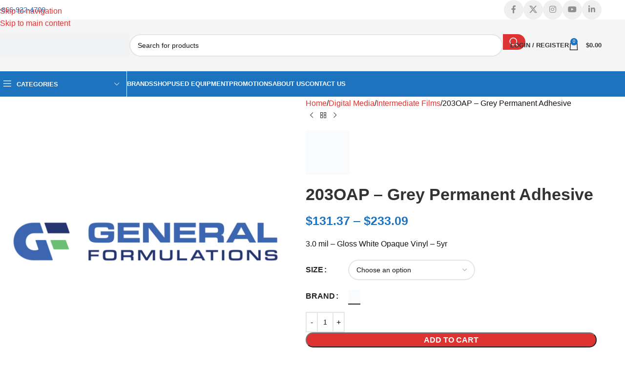

--- FILE ---
content_type: text/html; charset=UTF-8
request_url: https://northlightcolor.com/product/203oap-grey-permanent-adhesive/
body_size: 43658
content:
<!DOCTYPE html><html lang="en-US" prefix="og: https://ogp.me/ns#"><head><script data-no-optimize="1">var litespeed_docref=sessionStorage.getItem("litespeed_docref");litespeed_docref&&(Object.defineProperty(document,"referrer",{get:function(){return litespeed_docref}}),sessionStorage.removeItem("litespeed_docref"));</script> <meta charset="UTF-8"><link rel="profile" href="https://gmpg.org/xfn/11"><link rel="pingback" href="https://northlightcolor.com/xmlrpc.php"><style>img:is([sizes="auto" i], [sizes^="auto," i]) { contain-intrinsic-size: 3000px 1500px }</style> <script data-no-defer="1" data-ezscrex="false" data-cfasync="false" data-pagespeed-no-defer data-cookieconsent="ignore">var ctPublicFunctions = {"_ajax_nonce":"e9d1e4437f","_rest_nonce":"7bccf8bbd2","_ajax_url":"\/wp-admin\/admin-ajax.php","_rest_url":"https:\/\/northlightcolor.com\/wp-json\/","data__cookies_type":"none","data__ajax_type":"rest","data__bot_detector_enabled":"1","data__frontend_data_log_enabled":1,"cookiePrefix":"","wprocket_detected":false,"host_url":"northlightcolor.com","text__ee_click_to_select":"Click to select the whole data","text__ee_original_email":"The complete one is","text__ee_got_it":"Got it","text__ee_blocked":"Blocked","text__ee_cannot_connect":"Cannot connect","text__ee_cannot_decode":"Can not decode email. Unknown reason","text__ee_email_decoder":"CleanTalk email decoder","text__ee_wait_for_decoding":"The magic is on the way!","text__ee_decoding_process":"Please wait a few seconds while we decode the contact data."}</script> <script data-no-defer="1" data-ezscrex="false" data-cfasync="false" data-pagespeed-no-defer data-cookieconsent="ignore">var ctPublic = {"_ajax_nonce":"e9d1e4437f","settings__forms__check_internal":"0","settings__forms__check_external":"0","settings__forms__force_protection":"0","settings__forms__search_test":"1","settings__data__bot_detector_enabled":"1","settings__sfw__anti_crawler":0,"blog_home":"https:\/\/northlightcolor.com\/","pixel__setting":"3","pixel__enabled":true,"pixel__url":null,"data__email_check_before_post":"1","data__email_check_exist_post":"0","data__cookies_type":"none","data__key_is_ok":true,"data__visible_fields_required":true,"wl_brandname":"Anti-Spam by CleanTalk","wl_brandname_short":"CleanTalk","ct_checkjs_key":"e9ba0f9ddba281bab430830dcbc8ee7572677a2d4813b734d24ef55f35276298","emailEncoderPassKey":"99dbddbcf67da4d70ad3e2f4620c1eec","bot_detector_forms_excluded":"W10=","advancedCacheExists":true,"varnishCacheExists":false,"wc_ajax_add_to_cart":true,"theRealPerson":{"phrases":{"trpHeading":"The Real Person Badge!","trpContent1":"The commenter acts as a real person and verified as not a bot.","trpContent2":" Anti-Spam by CleanTalk","trpContentLearnMore":"Learn more"},"trpContentLink":"https:\/\/cleantalk.org\/help\/the-real-person?utm_id=&amp;utm_term=&amp;utm_source=admin_side&amp;utm_medium=trp_badge&amp;utm_content=trp_badge_link_click&amp;utm_campaign=apbct_links","imgPersonUrl":"https:\/\/northlightcolor.com\/wp-content\/plugins\/cleantalk-spam-protect\/css\/images\/real_user.svg","imgShieldUrl":"https:\/\/northlightcolor.com\/wp-content\/plugins\/cleantalk-spam-protect\/css\/images\/shield.svg"}}</script> <title>203OAP - Grey Permanent Adhesive &mdash; North Light Color</title><meta name="description" content="3.0 mil - Gloss White Opaque Vinyl - 5yr"/><meta name="robots" content="follow, index, max-snippet:-1, max-video-preview:-1, max-image-preview:large"/><link rel="canonical" href="https://northlightcolor.com/product/203oap-grey-permanent-adhesive/" /><meta property="og:locale" content="en_US" /><meta property="og:type" content="product" /><meta property="og:title" content="203OAP - Grey Permanent Adhesive &mdash; North Light Color" /><meta property="og:description" content="3.0 mil - Gloss White Opaque Vinyl - 5yr" /><meta property="og:url" content="https://northlightcolor.com/product/203oap-grey-permanent-adhesive/" /><meta property="og:site_name" content="North Light Color" /><meta property="og:updated_time" content="2025-10-03T16:24:16-05:00" /><meta property="og:image" content="https://northlightcolor.com/wp-content/uploads/2022/09/GF-Primary-Horizontal-1024x1024.jpg" /><meta property="og:image:secure_url" content="https://northlightcolor.com/wp-content/uploads/2022/09/GF-Primary-Horizontal-1024x1024.jpg" /><meta property="og:image:width" content="1024" /><meta property="og:image:height" content="1024" /><meta property="og:image:alt" content="General Formulations Logo" /><meta property="og:image:type" content="image/jpeg" /><meta property="product:availability" content="instock" /><meta property="product:retailer_item_id" content="General Formulations 203OAP" /><meta name="twitter:card" content="summary_large_image" /><meta name="twitter:title" content="203OAP - Grey Permanent Adhesive &mdash; North Light Color" /><meta name="twitter:description" content="3.0 mil - Gloss White Opaque Vinyl - 5yr" /><meta name="twitter:site" content="@northlightcolor" /><meta name="twitter:creator" content="@northlightcolor" /><meta name="twitter:image" content="https://northlightcolor.com/wp-content/uploads/2022/09/GF-Primary-Horizontal-1024x1024.jpg" /> <script type="application/ld+json" class="rank-math-schema-pro">{"@context":"https://schema.org","@graph":[{"@type":["Store","Organization"],"@id":"https://northlightcolor.com/#organization","name":"North Light Color","url":"https://northlightcolor.com","sameAs":["https://www.facebook.com/NorthLightColor","https://twitter.com/northlightcolor","https://www.instagram.com/northlightcolor/","https://www.linkedin.com/company/northlight-color---graphics-distributor","https://www.youtube.com/channel/UClb0jGfZ9T1lF2DVd__dGKg"],"logo":{"@type":"ImageObject","@id":"https://northlightcolor.com/#logo","url":"https://northlightcolor.com/wp-content/uploads/2021/11/north-light-color-logo.png","contentUrl":"https://northlightcolor.com/wp-content/uploads/2021/11/north-light-color-logo.png","caption":"North Light Color","inLanguage":"en-US","width":"300","height":"55"},"openingHours":["Monday,Tuesday,Wednesday,Thursday,Friday,Saturday,Sunday 09:00-17:00"],"image":{"@id":"https://northlightcolor.com/#logo"}},{"@type":"WebSite","@id":"https://northlightcolor.com/#website","url":"https://northlightcolor.com","name":"North Light Color","publisher":{"@id":"https://northlightcolor.com/#organization"},"inLanguage":"en-US"},{"@type":"ImageObject","@id":"https://northlightcolor.com/wp-content/uploads/2022/09/GF-Primary-Horizontal-scaled.jpg","url":"https://northlightcolor.com/wp-content/uploads/2022/09/GF-Primary-Horizontal-scaled.jpg","width":"2560","height":"2560","caption":"General Formulations Logo","inLanguage":"en-US"},{"@type":"BreadcrumbList","@id":"https://northlightcolor.com/product/203oap-grey-permanent-adhesive/#breadcrumb","itemListElement":[{"@type":"ListItem","position":"1","item":{"@id":"https://northlightcolor.com","name":"Home"}},{"@type":"ListItem","position":"2","item":{"@id":"https://northlightcolor.com/product/203oap-grey-permanent-adhesive/","name":"203OAP &#8211; Grey Permanent Adhesive"}}]},{"@type":"WebPage","@id":"https://northlightcolor.com/product/203oap-grey-permanent-adhesive/#webpage","url":"https://northlightcolor.com/product/203oap-grey-permanent-adhesive/","name":"203OAP - Grey Permanent Adhesive &mdash; North Light Color","datePublished":"2021-12-27T18:15:52-05:00","dateModified":"2025-10-03T16:24:16-05:00","isPartOf":{"@id":"https://northlightcolor.com/#website"},"primaryImageOfPage":{"@id":"https://northlightcolor.com/wp-content/uploads/2022/09/GF-Primary-Horizontal-scaled.jpg"},"inLanguage":"en-US","breadcrumb":{"@id":"https://northlightcolor.com/product/203oap-grey-permanent-adhesive/#breadcrumb"}},{"@type":"ProductGroup","name":"203OAP - Grey Permanent Adhesive &mdash; North Light Color","description":"3.0 mil - Gloss White Opaque Vinyl - 5yr","sku":"General Formulations 203OAP","category":"Digital Media &gt; Intermediate Films","mainEntityOfPage":{"@id":"https://northlightcolor.com/product/203oap-grey-permanent-adhesive/#webpage"},"weight":{"@type":"QuantitativeValue","unitCode":"LBR"},"height":{"@type":"QuantitativeValue","unitCode":"INH"},"width":{"@type":"QuantitativeValue","unitCode":"INH"},"depth":{"@type":"QuantitativeValue","unitCode":"INH"},"image":{"@id":"https://northlightcolor.com/wp-content/uploads/2022/09/GF-Primary-Horizontal-scaled.jpg"},"url":"https://northlightcolor.com/product/203oap-grey-permanent-adhesive/","productGroupID":"General Formulations 203OAP","variesBy":["https://schema.org/size"],"hasVariant":[{"@type":"Product","sku":"203-OAP/30","name":"203OAP - Grey Permanent Adhesive - 30\" x 150', General Formulations","description":"3.0 mil - Gloss White Opaque Vinyl - 5yr","image":"https://northlightcolor.com/wp-content/uploads/2022/09/GF-Primary-Horizontal-150x150.jpg","size":"30-x-150","offers":{"@type":"Offer","description":"3.0 mil - Gloss White Opaque Vinyl - 5yr","price":"131.37","priceCurrency":"USD","availability":"https://schema.org/InStock","itemCondition":"NewCondition","priceValidUntil":"2026-12-31","url":"https://northlightcolor.com/product/203oap-grey-permanent-adhesive/?attribute_pa_size=30-x-150&amp;attribute_pa_brand=general-formulations"}},{"@type":"Product","sku":"203-OAP/54","name":"203OAP - Grey Permanent Adhesive - 54\" x 150', General Formulations","description":"3.0 mil - Gloss White Opaque Vinyl - 5yr","image":"https://northlightcolor.com/wp-content/uploads/2022/09/GF-Primary-Horizontal-150x150.jpg","size":"54-x-150","offers":{"@type":"Offer","description":"3.0 mil - Gloss White Opaque Vinyl - 5yr","price":"208.5","priceCurrency":"USD","availability":"https://schema.org/InStock","itemCondition":"NewCondition","priceValidUntil":"2026-12-31","url":"https://northlightcolor.com/product/203oap-grey-permanent-adhesive/?attribute_pa_size=54-x-150&amp;attribute_pa_brand=general-formulations"}},{"@type":"Product","sku":"203-OAP/60","name":"203OAP - Grey Permanent Adhesive - 60\" x 150', General Formulations","description":"3.0 mil - Gloss White Opaque Vinyl - 5yr","image":"https://northlightcolor.com/wp-content/uploads/2022/09/GF-Primary-Horizontal-150x150.jpg","size":"60-x-150","offers":{"@type":"Offer","description":"3.0 mil - Gloss White Opaque Vinyl - 5yr","price":"233.09","priceCurrency":"USD","availability":"https://schema.org/InStock","itemCondition":"NewCondition","priceValidUntil":"2026-12-31","url":"https://northlightcolor.com/product/203oap-grey-permanent-adhesive/?attribute_pa_size=60-x-150&amp;attribute_pa_brand=general-formulations"}}],"@id":"https://northlightcolor.com/product/203oap-grey-permanent-adhesive/#richSnippet"}]}</script> <link rel='dns-prefetch' href='//fd.cleantalk.org' /><link rel='dns-prefetch' href='//connect.livechatinc.com' /><link rel='dns-prefetch' href='//fonts.googleapis.com' /><link rel="alternate" type="application/rss+xml" title="North Light Color &raquo; Feed" href="https://northlightcolor.com/feed/" /><link rel="alternate" type="application/rss+xml" title="North Light Color &raquo; Comments Feed" href="https://northlightcolor.com/comments/feed/" /><link rel="alternate" type="application/rss+xml" title="North Light Color &raquo; 203OAP &#8211; Grey Permanent Adhesive Comments Feed" href="https://northlightcolor.com/product/203oap-grey-permanent-adhesive/feed/" /><style id="litespeed-ccss">ul{box-sizing:border-box}.entry-content{counter-reset:footnotes}:root{--wp--preset--font-size--normal:16px;--wp--preset--font-size--huge:42px}.screen-reader-text{border:0;clip-path:inset(50%);height:1px;margin:-1px;overflow:hidden;padding:0;position:absolute;width:1px;word-wrap:normal!important}:where(figure){margin:0 0 1em}:root{--wp--preset--aspect-ratio--square:1;--wp--preset--aspect-ratio--4-3:4/3;--wp--preset--aspect-ratio--3-4:3/4;--wp--preset--aspect-ratio--3-2:3/2;--wp--preset--aspect-ratio--2-3:2/3;--wp--preset--aspect-ratio--16-9:16/9;--wp--preset--aspect-ratio--9-16:9/16;--wp--preset--color--black:#000000;--wp--preset--color--cyan-bluish-gray:#abb8c3;--wp--preset--color--white:#ffffff;--wp--preset--color--pale-pink:#f78da7;--wp--preset--color--vivid-red:#cf2e2e;--wp--preset--color--luminous-vivid-orange:#ff6900;--wp--preset--color--luminous-vivid-amber:#fcb900;--wp--preset--color--light-green-cyan:#7bdcb5;--wp--preset--color--vivid-green-cyan:#00d084;--wp--preset--color--pale-cyan-blue:#8ed1fc;--wp--preset--color--vivid-cyan-blue:#0693e3;--wp--preset--color--vivid-purple:#9b51e0;--wp--preset--gradient--vivid-cyan-blue-to-vivid-purple:linear-gradient(135deg,rgba(6,147,227,1) 0%,rgb(155,81,224) 100%);--wp--preset--gradient--light-green-cyan-to-vivid-green-cyan:linear-gradient(135deg,rgb(122,220,180) 0%,rgb(0,208,130) 100%);--wp--preset--gradient--luminous-vivid-amber-to-luminous-vivid-orange:linear-gradient(135deg,rgba(252,185,0,1) 0%,rgba(255,105,0,1) 100%);--wp--preset--gradient--luminous-vivid-orange-to-vivid-red:linear-gradient(135deg,rgba(255,105,0,1) 0%,rgb(207,46,46) 100%);--wp--preset--gradient--very-light-gray-to-cyan-bluish-gray:linear-gradient(135deg,rgb(238,238,238) 0%,rgb(169,184,195) 100%);--wp--preset--gradient--cool-to-warm-spectrum:linear-gradient(135deg,rgb(74,234,220) 0%,rgb(151,120,209) 20%,rgb(207,42,186) 40%,rgb(238,44,130) 60%,rgb(251,105,98) 80%,rgb(254,248,76) 100%);--wp--preset--gradient--blush-light-purple:linear-gradient(135deg,rgb(255,206,236) 0%,rgb(152,150,240) 100%);--wp--preset--gradient--blush-bordeaux:linear-gradient(135deg,rgb(254,205,165) 0%,rgb(254,45,45) 50%,rgb(107,0,62) 100%);--wp--preset--gradient--luminous-dusk:linear-gradient(135deg,rgb(255,203,112) 0%,rgb(199,81,192) 50%,rgb(65,88,208) 100%);--wp--preset--gradient--pale-ocean:linear-gradient(135deg,rgb(255,245,203) 0%,rgb(182,227,212) 50%,rgb(51,167,181) 100%);--wp--preset--gradient--electric-grass:linear-gradient(135deg,rgb(202,248,128) 0%,rgb(113,206,126) 100%);--wp--preset--gradient--midnight:linear-gradient(135deg,rgb(2,3,129) 0%,rgb(40,116,252) 100%);--wp--preset--font-size--small:13px;--wp--preset--font-size--medium:20px;--wp--preset--font-size--large:36px;--wp--preset--font-size--x-large:42px;--wp--preset--spacing--20:0.44rem;--wp--preset--spacing--30:0.67rem;--wp--preset--spacing--40:1rem;--wp--preset--spacing--50:1.5rem;--wp--preset--spacing--60:2.25rem;--wp--preset--spacing--70:3.38rem;--wp--preset--spacing--80:5.06rem;--wp--preset--shadow--natural:6px 6px 9px rgba(0, 0, 0, 0.2);--wp--preset--shadow--deep:12px 12px 50px rgba(0, 0, 0, 0.4);--wp--preset--shadow--sharp:6px 6px 0px rgba(0, 0, 0, 0.2);--wp--preset--shadow--outlined:6px 6px 0px -3px rgba(255, 255, 255, 1), 6px 6px rgba(0, 0, 0, 1);--wp--preset--shadow--crisp:6px 6px 0px rgba(0, 0, 0, 1)}:where(body){margin:0}body{padding-top:0;padding-right:0;padding-bottom:0;padding-left:0}a:where(:not(.wp-element-button)){text-decoration:none}input[class*=apbct].apbct_special_field{display:none!important}.woocommerce form .form-row .required{visibility:visible}:root{--direction-multiplier:1}.screen-reader-text{height:1px;margin:-1px;overflow:hidden;padding:0;position:absolute;top:-10000em;width:1px;clip:rect(0,0,0,0);border:0}:root{--page-title-display:block}h1.entry-title{display:var(--page-title-display)}@media (prefers-reduced-motion:no-preference){html{scroll-behavior:smooth}}.elementor-kit-10452{--e-global-color-primary:#1E73BE;--e-global-color-secondary:#DD3333;--e-global-color-text:#000000;--e-global-color-accent:#F5F5F5;--e-global-color-26ef4db:#FFFFFF;--e-global-typography-primary-font-family:"Roboto";--e-global-typography-primary-font-weight:600;--e-global-typography-secondary-font-family:"Roboto Slab";--e-global-typography-secondary-font-weight:400;--e-global-typography-text-font-family:"Roboto";--e-global-typography-text-font-weight:400;--e-global-typography-accent-font-family:"Roboto";--e-global-typography-accent-font-weight:500}h1.entry-title{display:var(--page-title-display)}:root{--wd-text-line-height:1.6;--wd-brd-radius:.001px;--wd-form-height:42px;--wd-form-color:inherit;--wd-form-placeholder-color:inherit;--wd-form-bg:transparent;--wd-form-brd-color:rgba(0,0,0,0.1);--wd-form-brd-color-focus:rgba(0,0,0,0.15);--wd-form-chevron:url([data-uri]);--wd-main-bgcolor:#fff;--wd-scroll-w:.001px;--wd-admin-bar-h:.001px;--wd-block-spacing:20px;--wd-header-banner-mt:.001px;--wd-sticky-nav-w:.001px;--color-white:#fff;--color-gray-100:#f7f7f7;--color-gray-200:#f1f1f1;--color-gray-300:#bbb;--color-gray-400:#a5a5a5;--color-gray-500:#767676;--color-gray-600:#666;--color-gray-700:#555;--color-gray-800:#333;--color-gray-900:#242424;--bgcolor-black-rgb:0,0,0;--bgcolor-white-rgb:255,255,255;--bgcolor-white:#fff;--bgcolor-gray-100:#f7f7f7;--bgcolor-gray-200:#f7f7f7;--bgcolor-gray-300:#f1f1f1;--bgcolor-gray-400:rgba(187,187,187,0.4);--brdcolor-gray-200:rgba(0,0,0,0.075);--brdcolor-gray-300:rgba(0,0,0,0.105);--brdcolor-gray-400:rgba(0,0,0,0.12);--brdcolor-gray-500:rgba(0,0,0,0.2);--wd-start:start;--wd-end:end;--wd-center:center;--wd-stretch:stretch}html,body,div,span,h1,h2,h3,p,a,img,strong,i,ul,li,form,label,table,tbody,tr,th,td,figure,header,nav{margin:0;padding:0;border:0;vertical-align:baseline;font:inherit;font-size:100%}*,*:before,*:after{-webkit-box-sizing:border-box;-moz-box-sizing:border-box;box-sizing:border-box}html{line-height:1;-webkit-text-size-adjust:100%;font-family:sans-serif;overflow-x:hidden;overflow-y:scroll;font-size:var(--wd-text-font-size)}ul{list-style:none}a img{border:none}figure,header,main,nav{display:block}a,button,input{touch-action:manipulation}button,input{margin:0;color:inherit;font:inherit}button{overflow:visible}button,input[type="submit"]{-webkit-appearance:button}button::-moz-focus-inner,input::-moz-focus-inner{padding:0;border:0;padding:0;border:0}body{margin:0;background-color:#fff;color:var(--wd-text-color);text-rendering:optimizeLegibility;font-weight:var(--wd-text-font-weight);font-style:var(--wd-text-font-style);font-size:var(--wd-text-font-size);font-family:var(--wd-text-font);-webkit-font-smoothing:antialiased;-moz-osx-font-smoothing:grayscale;line-height:var(--wd-text-line-height)}@supports (overflow:clip){body{overflow-x:clip}}:is(body){height:auto}p{margin-bottom:var(--wd-tags-mb,20px)}a{color:var(--wd-link-color);text-decoration:none}label{display:block;margin-bottom:5px;color:var(--wd-title-color);vertical-align:middle;font-weight:400}.required{border:none;color:#E01020;font-size:16px;line-height:1}strong{font-weight:600}img{max-width:100%;height:auto;border:0;vertical-align:middle}h1{font-size:28px}h2{font-size:24px}h3{font-size:22px}h1,h2,h3,.title{display:block;margin-bottom:var(--wd-tags-mb,20px);color:var(--wd-title-color);text-transform:var(--wd-title-transform);font-weight:var(--wd-title-font-weight);font-style:var(--wd-title-font-style);font-family:var(--wd-title-font);line-height:1.4}.wd-entities-title{display:block;color:var(--wd-entities-title-color);word-wrap:break-word;font-weight:var(--wd-entities-title-font-weight);font-style:var(--wd-entities-title-font-style);font-family:var(--wd-entities-title-font);text-transform:var(--wd-entities-title-transform);line-height:1.4}:is(ul,ol){margin-bottom:var(--list-mb);padding-left:var(--li-pl);--list-mb:20px;--li-mb:10px;--li-pl:17px}:is(ul,ol) li{margin-bottom:var(--li-mb)}:is(ul,ol) li:last-child{margin-bottom:0}li>:is(ul,ol){margin-top:var(--li-mb);margin-bottom:0}ul{list-style:disc}.text-center{--content-align:center;--wd-align:center;--text-align:center;text-align:var(--text-align)}.text-left{--text-align:left;text-align:var(--text-align);--content-align:flex-start;--wd-align:flex-start}[class*="color-scheme-light"]{--color-white:#000;--color-gray-100:rgba(255,255,255,0.1);--color-gray-200:rgba(255,255,255,0.2);--color-gray-300:rgba(255,255,255,0.5);--color-gray-400:rgba(255,255,255,0.6);--color-gray-500:rgba(255,255,255,0.7);--color-gray-600:rgba(255,255,255,0.8);--color-gray-700:rgba(255,255,255,0.9);--color-gray-800:#fff;--color-gray-900:#fff;--bgcolor-black-rgb:255,255,255;--bgcolor-white-rgb:0,0,0;--bgcolor-white:#0f0f0f;--bgcolor-gray-100:#0a0a0a;--bgcolor-gray-200:#121212;--bgcolor-gray-300:#141414;--bgcolor-gray-400:#171717;--brdcolor-gray-200:rgba(255,255,255,0.1);--brdcolor-gray-300:rgba(255,255,255,0.15);--brdcolor-gray-400:rgba(255,255,255,0.25);--brdcolor-gray-500:rgba(255,255,255,0.3);--wd-text-color:rgba(255,255,255,0.8);--wd-title-color:#fff;--wd-widget-title-color:var(--wd-title-color);--wd-entities-title-color:#fff;--wd-entities-title-color-hover:rgba(255,255,255,0.8);--wd-link-color:rgba(255,255,255,0.9);--wd-link-color-hover:#fff;--wd-form-brd-color:rgba(255,255,255,0.2);--wd-form-brd-color-focus:rgba(255,255,255,0.3);--wd-form-placeholder-color:rgba(255,255,255,0.6);--wd-form-chevron:url([data-uri]);--wd-main-bgcolor:#1a1a1a;color:var(--wd-text-color)}.color-scheme-dark{--color-white:#fff;--color-gray-100:#f7f7f7;--color-gray-200:#f1f1f1;--color-gray-300:#bbb;--color-gray-400:#a5a5a5;--color-gray-500:#767676;--color-gray-600:#666;--color-gray-700:#555;--color-gray-800:#333;--color-gray-900:#242424;--bgcolor-black-rgb:0,0,0;--bgcolor-white-rgb:255,255,255;--bgcolor-white:#fff;--bgcolor-gray-100:#f7f7f7;--bgcolor-gray-200:#f7f7f7;--bgcolor-gray-300:#f1f1f1;--bgcolor-gray-400:rgba(187,187,187,0.4);--brdcolor-gray-200:rgba(0,0,0,0.075);--brdcolor-gray-300:rgba(0,0,0,0.105);--brdcolor-gray-400:rgba(0,0,0,0.12);--brdcolor-gray-500:rgba(0,0,0,0.2);--wd-text-color:#767676;--wd-title-color:#242424;--wd-entities-title-color:#333;--wd-entities-title-color-hover:rgba(51,51,51,0.65);--wd-link-color:#333;--wd-link-color-hover:#242424;--wd-form-brd-color:rgba(0,0,0,0.1);--wd-form-brd-color-focus:rgba(0,0,0,0.15);--wd-form-placeholder-color:#767676;color:var(--wd-text-color)}.wd-fill{position:absolute;inset:0}.wd-hide{display:none!important}.wd-set-mb{--wd-mb:15px}.wd-set-mb>*{margin-bottom:var(--wd-mb)}.reset-last-child>*:last-child{margin-bottom:0}@keyframes wd-fadeIn{from{opacity:0}to{opacity:1}}table{margin-bottom:35px;width:100%;border-spacing:0;border-collapse:collapse;line-height:1.4}table th{padding:15px 10px;border-bottom:2px solid var(--brdcolor-gray-200);color:var(--wd-title-color);text-transform:uppercase;font-size:16px;font-weight:var(--wd-title-font-weight);font-style:var(--wd-title-font-style);font-family:var(--wd-title-font);vertical-align:middle;text-align:start}table td{padding:15px 12px;border-bottom:1px solid var(--brdcolor-gray-300);vertical-align:middle;text-align:start}table :is(tbody,tfoot) th{border-bottom:1px solid var(--brdcolor-gray-300);text-transform:none;font-size:inherit}input[type="text"],input[type="password"]{-webkit-appearance:none;-moz-appearance:none;appearance:none}input[type="text"],input[type="password"]{padding:0 15px;max-width:100%;width:100%;height:var(--wd-form-height);border:var(--wd-form-brd-width) solid var(--wd-form-brd-color);border-radius:var(--wd-form-brd-radius);background-color:var(--wd-form-bg);box-shadow:none;color:var(--wd-form-color);vertical-align:middle;font-size:14px}::-webkit-input-placeholder{color:var(--wd-form-placeholder-color)}::-moz-placeholder{color:var(--wd-form-placeholder-color)}:-moz-placeholder{color:var(--wd-form-placeholder-color)}input[type="checkbox"]{box-sizing:border-box;margin-top:0;padding:0;vertical-align:middle;margin-inline-end:5px}input:-webkit-autofill{border-color:var(--wd-form-brd-color);-webkit-box-shadow:0 0 0 1000px var(--wd-form-bg) inset;-webkit-text-fill-color:var(--wd-form-color)}:is(.btn,.button,button,[type=submit],[type=button]){position:relative;display:inline-flex;align-items:center;justify-content:center;gap:5px;outline:none;border-radius:var(--btn-brd-radius,0);vertical-align:middle;text-align:center;text-decoration:none;text-shadow:none;line-height:1.2;color:var(--btn-color,#3E3E3E);border:var(--btn-brd-width,0) var(--btn-brd-style,solid) var(--btn-brd-color,#E9E9E9);background-color:var(--btn-bgcolor,#F3F3F3);box-shadow:var(--btn-box-shadow,unset);text-transform:var(--btn-transform,uppercase);font-weight:var(--btn-font-weight,600);font-family:var(--btn-font-family,inherit);font-style:var(--btn-font-style,unset);padding:var(--btn-padding,5px 20px);min-height:var(--btn-height,42px);font-size:var(--btn-font-size,13px)}[class*="wd-grid"]{--wd-col:var(--wd-col-lg);--wd-gap:var(--wd-gap-lg);--wd-col-lg:1;--wd-gap-lg:20px}.wd-grid-g{display:grid;grid-template-columns:repeat(var(--wd-col),minmax(0,1fr));gap:var(--wd-gap)}.wd-grid-col{grid-column:auto/span var(--wd-col)}[class*="wd-grid-f"]{display:flex;flex-wrap:wrap;gap:var(--wd-gap)}.wd-scroll-content{overflow:hidden;overflow-y:auto;-webkit-overflow-scrolling:touch;max-height:var(--wd-scroll-h,50vh)}@-moz-document url-prefix(){.wd-scroll-content{scrollbar-width:thin}}.wd-dropdown{--wd-align:var(--wd-start);position:absolute;top:100%;left:0;z-index:380;margin-top:15px;margin-right:0;margin-left:calc(var(--nav-gap, .001px)/2*-1);background-color:var(--bgcolor-white);background-position:bottom right;background-clip:border-box;background-repeat:no-repeat;box-shadow:0 0 3px rgb(0 0 0/.15);text-align:var(--wd-align);border-radius:var(--wd-brd-radius);visibility:hidden;opacity:0;transform:translateY(15px) translateZ(0)}.wd-dropdown:after{content:"";position:absolute;inset-inline:0;bottom:100%;height:15px}.wd-dropdown-menu{min-height:min(var(--wd-dropdown-height, unset),var(--wd-content-h, var(--wd-dropdown-height, unset)));width:var(--wd-dropdown-width);background-image:var(--wd-dropdown-bg-img)}.wd-dropdown-menu.wd-design-default{padding:var(--wd-dropdown-padding,12px 20px);--wd-dropdown-width:220px}.wd-dropdown-menu.wd-design-default>.container{padding:0;width:auto}.wd-side-hidden{--wd-side-hidden-w:340px;position:fixed;inset-block:var(--wd-admin-bar-h)0;z-index:500;overflow:hidden;overflow-y:auto;-webkit-overflow-scrolling:touch;width:min(var(--wd-side-hidden-w),100vw);background-color:var(--bgcolor-white)}.wd-side-hidden.wd-left{right:auto;left:0;transform:translate3d(-100%,0,0)}.wd-side-hidden.wd-right{right:0;left:auto;transform:translate3d(100%,0,0)}.wd-sub-menu{--sub-menu-color:#838383;--sub-menu-color-hover:var(--wd-primary-color);--li-pl:0;--list-mb:0;--li-mb:0;list-style:none}.wd-sub-menu li{position:relative}.wd-sub-menu li>a{position:relative;display:flex;align-items:center;padding-top:8px;padding-bottom:8px;color:var(--sub-menu-color);font-size:14px;line-height:1.3}.wd-nav{--list-mb:0;--li-mb:0;--li-pl:0;--nav-gap:20px;display:inline-flex;flex-wrap:wrap;justify-content:var(--text-align,var(--wd-align));text-align:left;gap:1px var(--nav-gap);list-style:none}.wd-nav>li{position:relative}.wd-nav>li>a{position:relative;display:flex;align-items:center;flex-direction:row;text-transform:uppercase;font-weight:600;font-size:13px;line-height:1.2}.wd-nav>li:is(.wd-has-children,.menu-item-has-children)>a:after{margin-left:4px;font-weight:400;font-style:normal;font-size:clamp(6px,50%,18px);order:3;content:"";font-family:"woodmart-font"}.wd-nav[class*="wd-style-"]{--nav-color:#333;--nav-color-hover:rgba(51,51,51,0.7);--nav-color-active:rgba(51,51,51,0.7);--nav-chevron-color:rgba(82, 82, 82, .45)}.wd-nav[class*="wd-style-"]>li>a{color:var(--nav-color)}.wd-nav[class*="wd-style-"]>li:is(.current-menu-item,.wd-active,.active)>a{color:var(--nav-color-active)}.wd-nav[class*="wd-style-"]>li:is(.wd-has-children,.menu-item-has-children)>a:after{color:var(--nav-chevron-color)}.wd-nav.wd-style-default{--nav-color-hover:var(--wd-primary-color);--nav-color-active:var(--wd-primary-color)}.wd-nav[class*="wd-style-underline"] .nav-link-text{position:relative;display:inline-block;padding-block:1px;line-height:1.2}.wd-nav[class*="wd-style-underline"] .nav-link-text:after{content:"";position:absolute;top:100%;left:0;width:0;height:2px;background-color:var(--wd-primary-color)}.wd-nav[class*="wd-style-underline"]>li:is(:hover,.current-menu-item,.wd-active,.active)>a .nav-link-text:after{width:100%}.wd-close-side{position:fixed;background-color:rgb(0 0 0/.7);opacity:0;z-index:400}[class*="screen-reader"]{position:absolute!important;clip:rect(1px,1px,1px,1px);transform:scale(0)}.wd-breadcrumbs>:is(span,a):last-child{font-weight:600;color:var(--wd-bcrumb-color-active)}.wd-breadcrumbs .wd-delimiter{margin-inline:8px;color:var(--wd-bcrumb-delim-color)}.wd-breadcrumbs .wd-delimiter:after{content:"/"}:is(.wd-breadcrumbs,.yoast-breadcrumb){--wd-link-color:var(--color-gray-500);--wd-link-color-hover:var(--color-gray-700);--wd-bcrumb-color-active:var(--color-gray-900)}.wd-action-btn{display:inline-flex;vertical-align:middle}.wd-action-btn>a{display:inline-flex;align-items:center;justify-content:center;color:var(--wd-action-color,var(--color-gray-800))}.wd-action-btn>a:before{font-size:var(--wd-action-icon-size,1.1em);font-family:"woodmart-font"}.wd-action-btn>a:after{position:absolute;top:calc(50% - .5em);left:0;opacity:0;font-size:var(--wd-action-icon-size,1.1em);content:"";display:inline-block;width:1em;height:1em;border:1px solid #fff0;border-left-color:var(--color-gray-900);border-radius:50%;vertical-align:middle;animation:wd-rotate 450ms infinite linear var(--wd-anim-state,paused)}.wd-action-btn.wd-style-text>a{position:relative;font-weight:600;line-height:1}.wd-action-btn.wd-style-text>a:before{margin-inline-end:.3em;font-weight:400}.wd-cross-icon>a:before{content:""}.wd-heading{display:flex;flex:0 0 auto;align-items:center;justify-content:flex-end;gap:10px;padding:20px 15px;border-bottom:1px solid var(--brdcolor-gray-300)}.wd-heading .title{flex:1 1 auto;margin-bottom:0;font-size:130%}.wd-heading .wd-action-btn{flex:0 0 auto}.wd-heading .wd-action-btn.wd-style-text>a{height:25px}:is(.widget,.wd-widget,div[class^="vc_wp"]){line-height:1.4;--wd-link-color:var(--color-gray-500);--wd-link-color-hover:var(--color-gray-800)}.widget{margin-bottom:30px;padding-bottom:30px;border-bottom:1px solid var(--brdcolor-gray-300)}.widget:last-child{margin-bottom:0;padding-bottom:0;border-bottom:none}:is(.wd-entry-content,.entry-content,.is-layout-flow,.is-layout-constrained,.is-layout-constrained>.wp-block-group__inner-container)>*{margin-block:0 var(--wd-block-spacing)}:is(.wd-entry-content,.entry-content,.is-layout-flow,.is-layout-constrained,.is-layout-constrained>.wp-block-group__inner-container)>*:last-child{margin-bottom:0}.wd-page-wrapper{position:relative;background-color:var(--wd-main-bgcolor)}body:not([class*="wrapper-boxed"]){background-color:var(--wd-main-bgcolor)}.wd-page-content{min-height:50vh;background-color:var(--wd-main-bgcolor)}.container{width:100%;max-width:var(--wd-container-w);padding-inline:15px;margin-inline:auto}.wd-content-layout{padding-block:40px}:where(.wd-content-layout>div){grid-column:auto/span var(--wd-col)}@media (min-width:769px){.searchform.wd-style-default:not(.wd-with-cat) .wd-clear-search{padding-inline-end:10px;border-inline-end:1px solid var(--wd-form-brd-color)}}@media (min-width:1025px){.wd-scroll{--scrollbar-track-bg:rgba(0,0,0,0.05);--scrollbar-thumb-bg:rgba(0,0,0,0.12)}.wd-scroll ::-webkit-scrollbar{width:5px}.wd-scroll ::-webkit-scrollbar-track{background-color:var(--scrollbar-track-bg)}.wd-scroll ::-webkit-scrollbar-thumb{background-color:var(--scrollbar-thumb-bg)}}@media (max-width:1024px){@supports not (overflow:clip){body{overflow:hidden}}[class*="wd-grid"]{--wd-col:var(--wd-col-md);--wd-gap:var(--wd-gap-md);--wd-col-md:var(--wd-col-lg);--wd-gap-md:var(--wd-gap-lg)}.wd-side-hidden{--wd-side-hidden-w:min(300px, 80vw)}.wd-close-side{top:-150px}}@media (max-width:768.98px){[class*="wd-grid"]{--wd-col:var(--wd-col-sm);--wd-gap:var(--wd-gap-sm);--wd-col-sm:var(--wd-col-md);--wd-gap-sm:var(--wd-gap-md)}.searchform.wd-style-default .wd-clear-search{padding-inline-end:10px;border-inline-end:1px solid var(--wd-form-brd-color)}}@media (max-width:576px){[class*="wd-grid"]{--wd-col:var(--wd-col-xs);--wd-gap:var(--wd-gap-xs);--wd-col-xs:var(--wd-col-sm);--wd-gap-xs:var(--wd-gap-sm)}}@media (prefers-reduced-motion:no-preference){html{scroll-behavior:auto}}.woocommerce-breadcrumb{display:inline-flex;align-items:center;flex-wrap:wrap}.amount{color:var(--wd-primary-color);font-weight:600}.price{color:var(--wd-primary-color)}.price .amount{font-size:inherit}.woocommerce-notices-wrapper:empty{display:none}:is(.blockOverlay,.wd-loader-overlay):after{position:absolute;top:calc(50% - 13px);left:calc(50% - 13px);content:"";display:inline-block;width:26px;height:26px;border:1px solid #fff0;border-left-color:var(--color-gray-900);border-radius:50%;vertical-align:middle;animation:wd-rotate 450ms infinite linear var(--wd-anim-state,paused);--wd-anim-state:running}.wd-loader-overlay{z-index:340;border-radius:inherit;animation:wd-fadeIn .6s ease both;background-color:rgba(var(--bgcolor-white-rgb),.6);border-radius:var(--wd-brd-radius)}.wd-loader-overlay:not(.wd-loading){display:none}.woocommerce-product-details__short-description{margin-bottom:20px}.woocommerce-product-details__short-description>*:last-child{margin-bottom:0}.wd-product-brands{display:flex;justify-content:var(--content-align,var(--wd-align));align-items:center;flex-wrap:wrap;gap:10px}.wd-product-brands img{max-width:90px;width:100%}.wd-product-brands a{display:inline-block}.product_title{font-size:34px;line-height:1.2;--page-title-display:block}@media (max-width:1024px){.woocommerce-breadcrumb .wd-last-link{--wd-link-color:var(--color-gray-900);font-weight:600}.woocommerce-breadcrumb .wd-last-link~span{display:none}.product_title{font-size:24px}}@media (max-width:768.98px){.wd-product-brands img{max-width:70px}.product_title{font-size:20px}}.shop_attributes{margin-bottom:0;overflow:hidden;--wd-attr-v-gap:30px;--wd-attr-h-gap:30px;--wd-attr-col:1;--wd-attr-brd-width:1px;--wd-attr-brd-style:solid;--wd-attr-brd-color:var(--brdcolor-gray-300);--wd-attr-img-width:24px}.shop_attributes tbody{display:grid;grid-template-columns:repeat(var(--wd-attr-col),1fr);margin-bottom:calc(-1*(var(--wd-attr-v-gap) + var(--wd-attr-brd-width)));column-gap:var(--wd-attr-h-gap)}.shop_attributes tr{display:flex;align-items:center;gap:10px 20px;justify-content:space-between;padding-bottom:calc(var(--wd-attr-v-gap)/2);margin-bottom:calc(var(--wd-attr-v-gap)/2);border-bottom:var(--wd-attr-brd-width) var(--wd-attr-brd-style) var(--wd-attr-brd-color)}.shop_attributes :is(th,td){padding:0;border:none}.shop_attributes th{display:flex;flex:0 1 auto;font-family:var(--wd-text-font)}.shop_attributes td{text-align:end}.shop_attributes p{margin-bottom:0}.shop_attributes :is(.wd-attr-name,.wd-attr-term){display:inline-flex;align-items:center;gap:10px}.whb-flex-row{display:flex;flex-direction:row;flex-wrap:nowrap;justify-content:space-between}.whb-column{display:flex;align-items:center;flex-direction:row;max-height:inherit}.whb-col-left,.whb-mobile-left{justify-content:flex-start;margin-left:-10px}.whb-col-right,.whb-mobile-right{justify-content:flex-end;margin-right:-10px}.whb-col-mobile{flex:1 1 auto;justify-content:center;margin-inline:-10px}.whb-flex-flex-middle .whb-col-center{flex:1 1 0%}.whb-general-header :is(.whb-mobile-left,.whb-mobile-right){flex:1 1 0%}.whb-main-header{position:relative;top:0;right:0;left:0;z-index:390;backface-visibility:hidden;-webkit-backface-visibility:hidden}.wd-header-nav,.site-logo{padding-inline:10px}.wd-header-nav{flex:1 1 auto}.wd-nav-main>li>a{height:40px;font-weight:var(--wd-header-el-font-weight);font-style:var(--wd-header-el-font-style);font-size:var(--wd-header-el-font-size);font-family:var(--wd-header-el-font);text-transform:var(--wd-header-el-transform)}.site-logo{max-height:inherit}.wd-logo{max-height:inherit}.wd-logo img{padding-top:5px;padding-bottom:5px;max-height:inherit;transform:translateZ(0);backface-visibility:hidden;-webkit-backface-visibility:hidden;perspective:800px}.wd-header-mobile-nav .wd-tools-icon:before{content:"";font-family:"woodmart-font"}.mobile-nav .searchform{--wd-form-brd-width:0;--wd-form-bg:transparent;--wd-form-color:var(--color-gray-500);--wd-form-placeholder-color:var(--color-gray-500);z-index:4;box-shadow:0-1px 9px rgb(0 0 0/.17)}.mobile-nav .searchform input[type="text"]{padding-right:70px;padding-left:20px;height:70px;font-weight:600}.mobile-nav .wd-search-results{position:relative;z-index:4;border-radius:0;inset-inline:auto}.mobile-nav .wd-search-results:not(.wd-opened){display:none}.wd-nav-mobile{display:none;margin-inline:0;animation:wd-fadeIn 1s ease}.wd-nav-mobile>li{flex:1 1 100%;max-width:100%;width:100%}.wd-nav-mobile>li>a{color:var(--color-gray-800)}.wd-nav-mobile li.menu-item-has-children>a:after{content:none}.wd-nav-mobile .wd-with-icon>a:before{margin-right:7px;font-weight:400;font-family:"woodmart-font"}.wd-nav-mobile .menu-item-account>a:before{content:""}.wd-nav-mobile.wd-active{display:block}.wd-nav-mobile>li,.wd-nav-mobile>li>ul li{display:flex;flex-wrap:wrap}.wd-nav-mobile>li>a,.wd-nav-mobile>li>ul li>a{flex:1 1 0%;padding:5px 20px;min-height:50px;border-bottom:1px solid var(--brdcolor-gray-300)}.wd-nav-mobile>li>:is(.wd-sub-menu,.sub-sub-menu){display:none;flex:1 1 100%;order:3}.wd-nav-mob-tab{--nav-gap:.001px;display:flex;margin:0;border-bottom:1px solid var(--brdcolor-gray-300);background-color:rgb(0 0 0/.04)}.wd-nav-mob-tab>li{flex:1 0 50%;max-width:50%}.wd-nav-mob-tab>li>a{padding:0;height:100%;font-weight:900}.wd-nav-mob-tab>li.wd-active>a{background-color:rgb(0 0 0/.05)}.wd-nav-mob-tab[class*="wd-style-underline"]{--nav-color:#909090;--nav-color-hover:#333;--nav-color-active:#333}.wd-nav-mob-tab[class*="wd-style-underline"] .nav-link-text{position:static;flex:1 1 auto;padding:18px 15px;text-align:center}.wd-nav-mob-tab[class*="wd-style-underline"] .nav-link-text:after{top:auto;bottom:-1px}.wd-nav-mob-tab[class*="wd-style-underline"]:after{top:auto;bottom:-1px}.wd-nav-mob-tab:not(.wd-swap) li:first-child .nav-link-text:after{right:0;left:auto}@media (min-width:1025px){.whb-top-bar-inner{height:var(--wd-top-bar-h);max-height:var(--wd-top-bar-h)}.whb-general-header-inner{height:var(--wd-header-general-h);max-height:var(--wd-header-general-h)}.whb-header-bottom-inner{height:var(--wd-header-bottom-h);max-height:var(--wd-header-bottom-h)}.whb-hidden-lg{display:none}}@media (max-width:1024px){.whb-top-bar-inner{height:var(--wd-top-bar-sm-h);max-height:var(--wd-top-bar-sm-h)}.whb-general-header-inner{height:var(--wd-header-general-sm-h);max-height:var(--wd-header-general-sm-h)}.whb-header-bottom-inner{height:var(--wd-header-bottom-sm-h);max-height:var(--wd-header-bottom-sm-h)}.whb-visible-lg,.whb-hidden-mobile{display:none}}.wd-tools-element{position:relative;--wd-header-el-color:#333;--wd-header-el-color-hover:rgba(51,51,51,.6);--wd-tools-icon-base-width:20px}.wd-tools-element>a{display:flex;align-items:center;justify-content:center;height:40px;color:var(--wd-header-el-color);line-height:1;padding-inline:10px}.wd-tools-element .wd-tools-icon{position:relative;display:flex;align-items:center;justify-content:center;font-size:0}.wd-tools-element .wd-tools-icon:before{font-size:var(--wd-tools-icon-base-width)}.wd-tools-element .wd-tools-text{margin-inline-start:8px;text-transform:var(--wd-header-el-transform);white-space:nowrap;font-weight:var(--wd-header-el-font-weight);font-style:var(--wd-header-el-font-style);font-size:var(--wd-header-el-font-size);font-family:var(--wd-header-el-font)}.wd-tools-element .wd-tools-count{z-index:1;width:var(--wd-count-size,15px);height:var(--wd-count-size,15px);border-radius:50%;text-align:center;letter-spacing:0;font-weight:400;line-height:var(--wd-count-size,15px)}.wd-tools-element:is(.wd-design-2,.wd-design-5) .wd-tools-count{position:absolute;top:-5px;inset-inline-end:-9px;background-color:var(--wd-primary-color);color:#fff;font-size:9px}.wd-header-text,.whb-column>.wd-social-icons{padding-inline:10px}.wd-header-text{--wd-tags-mb:10px;flex:1 1 auto}.whb-top-bar .wd-header-text{font-size:12px;line-height:1.2}.whb-color-light .wd-header-text{--wd-text-color:rgba(255,255,255,0.8);--wd-title-color:#fff;--wd-link-color:rgba(255,255,255,0.9);--wd-link-color-hover:#fff;color:var(--wd-text-color)}.wd-social-icons{display:flex;align-items:center;flex-wrap:wrap;gap:var(--wd-social-gap,calc(var(--wd-social-size, 40px) / 4));justify-content:var(--wd-align)}.wd-social-icons>a{display:inline-flex;align-items:center;justify-content:center;width:var(--wd-social-size,40px);height:var(--wd-social-size,40px);font-size:var(--wd-social-icon-size,calc(var(--wd-social-size, 40px) / 2.5));color:var(--wd-social-color);background-color:var(--wd-social-bg,unset);box-shadow:var(--wd-social-shadow);border:var(--wd-social-brd) var(--wd-social-brd-color);border-radius:var(--wd-social-radius);line-height:1}.wd-social-icons .wd-icon:before{content:var(--wd-social-icon,unset);font-family:"woodmart-font"}.social-facebook{--wd-social-brand-color:#365493;--wd-social-icon:"\f180"}.social-twitter{--wd-social-brand-color:#000;--wd-social-icon:"\f154"}.social-instagram{--wd-social-brand-color:#774430;--wd-social-icon:"\f163"}.social-youtube{--wd-social-brand-color:#CB2027;--wd-social-icon:"\f162"}.social-linkedin{--wd-social-brand-color:#0274B3;--wd-social-icon:"\f158"}.wd-social-icons.wd-style-default{gap:0;--wd-social-color:rgba(0,0,0,0.6);--wd-social-color-hover:rgba(0,0,0,0.8)}.wd-social-icons.wd-style-default>a{width:auto;height:auto;padding:var(--wd-social-gap,calc(var(--wd-social-size, 40px) / 6))}.wd-social-icons.wd-size-small{--wd-social-size:30px;--wd-social-gap:6px;--wd-social-icon-size:14px}.wd-social-icons.wd-shape-circle{--wd-social-radius:50%}.wd-social-icons.wd-style-simple{--wd-social-bg:#EFEFEF;--wd-social-bg-hover:var(--wd-primary-color);--wd-social-color:rgba(0,0,0,0.4);--wd-social-color-hover:#fff}.whb-color-dark [class*="wd-header-search-form"] :is(.wd-style-default,.wd-style-with-bg-2){--wd-form-brd-color:rgba(0,0,0,0.1);--wd-form-brd-color-focus:rgba(0,0,0,0.15);--wd-form-color:#767676;--wd-form-placeholder-color:var(--wd-form-color)}[class*="wd-header-search-form"]{padding-inline:10px;flex:1 1 auto}[class*="wd-header-search-form"] input[type="text"]{min-width:290px}.searchform{position:relative;--wd-search-btn-w:var(--wd-form-height);--wd-form-height:46px;--wd-search-clear-sp:.001px}.searchform input[type="text"]{padding-inline-end:calc(var(--wd-search-btn-w) + 30px)}.searchform .searchsubmit{--btn-color:var(--wd-form-color, currentColor);--btn-bgcolor:transparent;position:absolute;gap:0;inset-block:0;inset-inline-end:0;padding:0;width:var(--wd-search-btn-w);min-height:unset;border:none;box-shadow:none;font-weight:400;font-size:0;font-style:unset}.searchform .searchsubmit:after{font-size:calc(var(--wd-form-height)/2.3);content:"";font-family:"woodmart-font"}.searchform .searchsubmit:before{position:absolute;top:50%;left:50%;margin-top:calc((var(--wd-form-height)/2.5)/-2);margin-left:calc((var(--wd-form-height)/2.5)/-2);opacity:0;content:"";display:inline-block;width:calc(var(--wd-form-height)/2.5);height:calc(var(--wd-form-height)/2.5);border:1px solid #fff0;border-left-color:currentColor;border-radius:50%;vertical-align:middle;animation:wd-rotate 450ms infinite linear var(--wd-anim-state,paused)}.searchform .wd-clear-search{position:absolute;top:calc(50% - 12px);display:flex;align-items:center;justify-content:center;width:30px;height:24px;inset-inline-end:calc(var(--wd-search-cat-w, .001px) + var(--wd-search-btn-w) + var(--wd-search-clear-sp));color:var(--wd-form-color,currentColor)}.searchform .wd-clear-search:before{font-size:calc(var(--wd-form-height)/3);line-height:1;content:"";font-family:"woodmart-font"}.wd-search-results-wrapper{position:relative}.wd-dropdown-results{margin-top:0!important;--wd-search-font-size:.92em;--wd-search-sp:15px;overflow:hidden;right:calc((var(--wd-form-brd-radius)/1.5));left:calc((var(--wd-form-brd-radius)/1.5))}.wd-dropdown-results:after{width:auto!important;height:auto!important}.wd-dropdown-results .wd-scroll-content{overscroll-behavior:none}@media (max-width:1024px){.wd-dropdown-results{--wd-search-sp:10px}}.woocommerce-form-login>*:last-child{margin-bottom:0}.login-form-footer{display:flex;align-items:center;flex-wrap:wrap;justify-content:space-between;gap:10px}.login-form-footer .lost_password{order:2;color:var(--wd-primary-color)}.login-form-footer .woocommerce-form-login__rememberme{order:1;margin-bottom:0}:is(.register,.woocommerce-form-login) .button{width:100%;border-radius:var(--btn-accented-brd-radius);color:var(--btn-accented-color);box-shadow:var(--btn-accented-box-shadow);background-color:var(--btn-accented-bgcolor);text-transform:var(--btn-accented-transform,var(--btn-transform,uppercase));font-weight:var(--btn-accented-font-weight,var(--btn-font-weight,600));font-family:var(--btn-accented-font-family,var(--btn-font-family,inherit));font-style:var(--btn-accented-font-style,var(--btn-font-style,unset))}.wd-header-my-account .wd-tools-icon:before{content:"";font-family:"woodmart-font"}.wd-account-style-text .wd-tools-icon{display:none!important}.wd-account-style-text .wd-tools-text{margin-left:0}.cart-widget-side{display:flex;flex-direction:column}.cart-widget-side .widget_shopping_cart{position:relative;flex:1 1 100%}.cart-widget-side .widget_shopping_cart_content{display:flex;flex:1 1 auto;flex-direction:column;height:100%}.wd-header-cart .wd-tools-icon:before{content:"";font-family:"woodmart-font"}.wd-header-cart .wd-tools-icon.wd-icon-alt:before{content:"";font-family:"woodmart-font"}.wd-header-cart :is(.wd-cart-subtotal,.subtotal-divider,.wd-tools-count){vertical-align:middle}.wd-header-cart .wd-cart-number>span{display:none}.wd-header-cart .wd-cart-subtotal .amount{color:inherit;font-weight:inherit;font-size:inherit}.wd-header-cart:is(.wd-design-5,.wd-design-6,.wd-design-7):not(.wd-style-text) .wd-tools-text{display:none}.wd-header-cart.wd-design-2 .wd-tools-text{margin-inline-start:15px}.wd-header-cart.wd-design-5:not(.wd-style-text){margin-inline-end:5px}.wd-header-cart.wd-design-5 .wd-tools-text{margin-inline-start:15px}.wd-header-cart.wd-design-2 .wd-cart-number,.wd-header-cart.wd-design-5 .wd-cart-number{position:absolute;top:-5px;inset-inline-end:-9px;z-index:1;width:15px;height:15px;border-radius:50%;background-color:var(--wd-primary-color);color:#fff;text-align:center;letter-spacing:0;font-weight:400;font-size:9px;line-height:15px}.wd-dropdown-cats{margin-top:0!important}.wd-dropdown-cats:after{width:auto!important;height:auto!important}.whb-header-bottom .wd-header-cats,.whb-header-bottom .wd-header-cats.wd-style-1 .menu-opener{height:100%}.wd-header-cats{position:relative;margin-inline:10px}.whb-header-bottom .wd-header-cats{margin-top:calc(var(--wd-header-general-brd-w)*-1);margin-bottom:calc(var(--wd-header-bottom-brd-w)*-1);height:calc(100% + var(--wd-header-general-brd-w) + var(--wd-header-bottom-brd-w))}.wd-header-cats .menu-opener{position:relative;z-index:300;display:flex;align-items:center;max-width:320px;color:#333;line-height:1}.wd-header-cats .menu-opener .menu-open-label{text-transform:var(--wd-header-el-transform);font-weight:var(--wd-header-el-font-weight);font-style:var(--wd-header-el-font-style);font-size:var(--wd-header-el-font-size);font-family:var(--wd-header-el-font)}.wd-header-cats .menu-opener.color-scheme-light{color:#fff}.wd-header-cats .menu-opener:not(.has-bg){background-color:var(--wd-primary-color)}.wd-header-cats .menu-opener-icon:not(.custom-icon):after{font-size:18px;content:"";font-family:"woodmart-font"}.wd-header-cats.wd-style-1 .menu-opener{padding:10px 15px;min-width:270px;height:50px;border-top-left-radius:var(--wd-brd-radius);border-top-right-radius:var(--wd-brd-radius)}.wd-header-cats.wd-style-1 .menu-opener:after{font-size:11px;margin-inline-start:auto;content:"";font-family:"woodmart-font"}.wd-header-cats.wd-style-1 .menu-opener-icon{flex:0 0 auto;margin-inline-end:10px}.wd-dropdown-cats{right:0;z-index:299;min-width:270px;box-shadow:none}.wd-dropdown-cats,.wd-dropdown-cats .wd-nav-vertical,.wd-dropdown-cats .wd-nav-vertical>li:first-child>a{border-top-left-radius:0;border-top-right-radius:0}.wd-nav-vertical{position:relative;display:flex;border-radius:var(--wd-brd-radius);gap:0;--nav-chevron-color:rgba(82, 82, 82, .45);--nav-drop-sp:0.001px}.wd-nav-vertical>li{flex:1 1 100%;max-width:100%;width:100%}.wd-nav-vertical>li>a{padding:12px 18px;color:var(--color-gray-800);text-transform:unset;font-size:14px;line-height:20px}.wd-nav-vertical>li:first-child>a{border-top-left-radius:var(--wd-brd-radius);border-top-right-radius:var(--wd-brd-radius)}.wd-nav-vertical>li:last-child>a{border-bottom-right-radius:var(--wd-brd-radius);border-bottom-left-radius:var(--wd-brd-radius)}.wd-nav-vertical.wd-design-default{border:1px solid var(--brdcolor-gray-200)}.wd-nav-vertical.wd-design-default>li:not(:last-child){border-bottom:1px solid var(--brdcolor-gray-200)}.product-image-summary .summary-inner{--wd-mb:20px;container:entry-summary/inline-size}.single-product .wd-builder-off{--wd-single-spacing:40px}.wd-builder-off .single-product-page>div:not(:last-child){margin-bottom:var(--wd-single-spacing)}.single-breadcrumbs-wrapper :is(.wd-breadcrumbs,.yoast-breadcrumb){flex:1 1 auto;text-align:start}.single-breadcrumbs-wrapper .wd-products-nav{flex:0 0 auto}@media (max-width:1024px){.single-product .wd-builder-off{--wd-single-spacing:20px;padding-block:20px}}@media (max-width:768.98px){.single-product-page .summary-inner{margin-bottom:-20px}}.summary-inner>.price{font-size:155%;line-height:1.2}@media (max-width:1024px){.summary-inner>.price{margin-bottom:15px;font-size:130%}}.tabs-layout-tabs .shop_attributes{max-width:650px}.woocommerce-product-gallery{display:flex;flex-wrap:wrap;gap:var(--wd-gallery-gap,10px)}.woocommerce-product-gallery>*{flex:1 1 100%;max-width:100%}.woocommerce-product-gallery img{width:100%;border-radius:var(--wd-brd-radius)}.woocommerce-product-gallery .wd-carousel-inner{margin:0}.woocommerce-product-gallery .wd-carousel{--wd-gap:var(--wd-gallery-gap, 10px);padding:0;border-radius:var(--wd-brd-radius)}.woocommerce-product-gallery .wd-nav-arrows.wd-pos-sep{--wd-arrow-offset-h:calc(var(--wd-arrow-width, var(--wd-arrow-size, 50px)) / -1)}.woocommerce-product-gallery .woocommerce-product-gallery__image{position:relative;overflow:hidden;border-radius:var(--wd-brd-radius)}.woocommerce-product-gallery:not(.wd-has-thumb) .wd-gallery-thumb{display:none}.product-additional-galleries{position:absolute;bottom:0;inset-inline-start:0;z-index:3;display:flex;align-items:flex-start;flex-direction:column;gap:10px;padding:15px}.wd-action-btn.wd-style-icon-bg-text{--wd-action-icon-size:18px;--wd-action-color:var(--color-gray-600);--wd-action-color-hover:var(--color-gray-800)}.wd-action-btn.wd-style-icon-bg-text>a{flex-wrap:nowrap;overflow:hidden;min-width:calc(var(--wd-action-icon-size)*2.8);height:calc(var(--wd-action-icon-size)*2.8);border-radius:calc(var(--wd-action-icon-size)*2);background-color:var(--bgcolor-white);box-shadow:0 0 5px rgb(0 0 0/.08)}.wd-action-btn.wd-style-icon-bg-text>a:before{display:inline-flex;align-items:center;justify-content:center;width:calc(var(--wd-action-icon-size)*2.8);height:calc(var(--wd-action-icon-size)*2.8)}.wd-action-btn.wd-style-icon-bg-text>a>span{overflow:hidden;max-width:0;white-space:nowrap;font-size:90%;font-weight:600}.wd-show-product-gallery-wrap>a:before{content:""}@media (max-width:1024px){.wd-action-btn.wd-style-icon-bg-text{--wd-action-icon-size:16px}}.wd-carousel-container{--wd-width:100%;position:relative;width:var(--wd-width)}.wd-carousel-inner{position:relative;margin:-15px 0}.wd-carousel{position:relative;overflow:var(--wd-carousel-overflow,hidden);padding:15px 0;margin-inline:calc(var(--wd-gap)/-2);touch-action:pan-y}@supports (overflow:clip){.wd-carousel{overflow:var(--wd-carousel-overflow,clip)}}.wd-carousel-wrap{position:relative;width:100%;height:100%;z-index:1;display:flex;box-sizing:content-box;transform:translate3d(0,0,0)}.wd-carousel-item{position:relative;height:100%;flex:0 0 calc(100%/var(--wd-col));max-width:calc(100%/var(--wd-col));padding:0 calc(var(--wd-gap)/2);transform:translate3d(0,0,0)}.wd-carousel:not(.wd-initialized)+.wd-nav-arrows .wd-btn-arrow{opacity:0!important}.wd-arrow-inner{display:inline-flex;align-items:center;justify-content:center;width:var(--wd-arrow-width,var(--wd-arrow-size,50px));height:var(--wd-arrow-height,var(--wd-arrow-size,50px));line-height:1;color:var(--wd-arrow-color,var(--color-gray-800));background:var(--wd-arrow-bg,unset);box-shadow:var(--wd-arrow-shadow,unset);border:var(--wd-arrow-brd,unset) var(--wd-arrow-brd-color,unset);border-radius:var(--wd-arrow-radius,unset)}.wd-arrow-inner:after{font-size:var(--wd-arrow-icon-size,24px);font-family:"woodmart-font"}.wd-disabled .wd-arrow-inner{color:var(--wd-arrow-color-dis,var(--color-gray-400));background:var(--wd-arrow-bg-dis,var(--wd-arrow-bg));border-color:var(--wd-arrow-brd-color-dis,var(--wd-arrow-brd-color))}.wd-prev .wd-arrow-inner:after{content:""}.wd-next .wd-arrow-inner:after{content:""}.wd-nav-arrows.wd-pos-sep:after{content:"";position:absolute;inset:0 calc((var(--wd-arrow-width, var(--wd-arrow-size, 50px)) + var(--wd-arrow-offset-h, 0px))*-1)}.wd-nav-arrows.wd-pos-sep .wd-btn-arrow{position:absolute;top:calc(50% - var(--wd-arrow-offset-v, 0px) + var(--wd-arrow-height, var(--wd-arrow-size, 50px))/-2);z-index:250}.wd-nav-arrows.wd-pos-sep .wd-prev{inset-inline-end:calc(100% + var(--wd-arrow-offset-h, 0px))}.wd-nav-arrows.wd-pos-sep .wd-next{inset-inline-start:calc(100% + var(--wd-arrow-offset-h, 0px))}@media (min-width:1025px){.wd-nav-arrows[class*="wd-hover"].wd-pos-sep .wd-btn-arrow{opacity:0}.wd-nav-arrows.wd-hover-1.wd-pos-sep .wd-prev{transform:translateX(-30px)}.wd-nav-arrows.wd-hover-1.wd-pos-sep .wd-next{transform:translateX(30px)}}@media (max-width:1024px){.wd-nav-arrows{--wd-arrow-icon-size:16px;--wd-arrow-size:40px}.wd-nav-arrows:where(.wd-pos-sep){--wd-arrow-offset-h:-12px}}.wd-products-nav .wd-dropdown{right:0;left:auto;margin-left:0;margin-right:calc(var(--nav-gap, .001px)/2*-1);display:flex;align-items:center;min-width:240px}.wd-products-nav{position:relative;display:inline-flex;align-items:center;letter-spacing:0;font-size:14px}.wd-product-nav-btn{display:flex;align-items:center;justify-content:center;width:24px;height:24px;color:var(--color-gray-900)}.wd-product-nav-btn:before{font-size:12px;font-family:"woodmart-font"}.wd-product-nav-btn.wd-btn-prev:before{content:""}.wd-product-nav-btn.wd-btn-next:before{content:""}.wd-product-nav-btn.wd-btn-back span{font-size:0}.wd-product-nav-btn.wd-btn-back:before{content:""}.wd-product-nav-thumb{flex-shrink:0;max-width:90px}.wd-product-nav-thumb img{border-top-left-radius:var(--wd-brd-radius);border-bottom-left-radius:var(--wd-brd-radius)}.wd-product-nav-desc{padding:10px 15px}.wd-product-nav-desc .wd-entities-title{margin-bottom:5px}@media (max-width:768.98px){.wd-products-nav .wd-dropdown{display:none}}.wc-tabs-wrapper .woocommerce-Tabs-panel{display:none}.wc-tabs-wrapper .shop_attributes{margin:0 auto}.tabs-layout-tabs>.wd-accordion-item>.wd-accordion-title{display:none}.wd-accordion-title{display:flex;align-items:center;gap:12px;padding-block:var(--wd-accordion-spacing)}.wd-accordion-title:is(.wd-active,:hover)>.wd-accordion-title-text{color:var(--wd-primary-color)}.wd-accordion-title-text{display:flex;align-items:center;flex:1;gap:5px;color:var(--wd-title-color);font-weight:var(--wd-title-font-weight);font-size:var(--wd-accordion-font-size,16px)}.wd-accordion-opener{position:relative;color:var(--color-gray-300);text-align:center;font-size:10px;line-height:1}.woocommerce-Reviews{--wd-row-gap:var(--wd-col-gap);--wd-col-gap:40px;display:flex;flex-wrap:wrap;row-gap:var(--wd-row-gap);margin-inline:calc(var(--wd-col-gap)/-2)}.woocommerce-Reviews>:is(div,p){flex:1 1 100%;padding-inline:calc(var(--wd-col-gap)/2);order:0}.woocommerce-Reviews .woocommerce-Reviews-title{margin-bottom:0;font-size:unset}.woocommerce-Reviews #comments{position:relative;order:1}.woocommerce-Reviews #comments .wd-loader-overlay{inset-inline:calc(var(--wd-col-gap)/2)}.woocommerce-Reviews #comments .wd-loader-overlay:after{top:min(calc(50% - 13px),150px)}.wd-reviews-heading{display:flex;justify-content:space-between;align-items:center;flex-wrap:wrap;gap:20px;margin-bottom:20px}.wd-reviews-tools{display:flex;flex-wrap:wrap;align-items:center;gap:5px 15px}.wd-reviews-tools:first-child{flex-grow:1;flex-basis:max(50%,500px)}.wd-reviews-content>.woocommerce-noreviews{margin-bottom:0}@media (min-width:1025px){.wd-single-reviews.wd-layout-two-column .woocommerce-Reviews>:is(div,p){flex-basis:max(400px,50%)}}.wd-product :is(.product-wrapper,.product-element-bottom,.product-list-content,[class*="-information"])>*:not(:is(.product-element-bottom,.wd-entities-title,[class*="wd-product-"],.price)){margin-block:0}.wd-product.wd-hover-base .hover-content{padding-inline:2px;margin-block:var(--wd-prod-trim)}.wd-hover-with-fade .content-product-imagin{position:absolute;inset:-15px -15px -2px -15px;visibility:hidden;border:inherit;border-radius:var(--wd-brd-radius);background-color:var(--wd-prod-bg,var(--bgcolor-white));box-shadow:0 0 10px rgb(0 0 0/.15);opacity:0;transform:scale(.98)}.wd-hover-with-fade.wd-fade-off :is(.content-product-imagin,[class*="hover-content"]){display:none}@media (max-width:1024px){.wd-hover-with-fade .content-product-imagin{top:-10px;inset-inline:-10px}}.wd-more-desc{position:relative;overflow:hidden;max-height:calc(var(--wd-text-line-height)*var(--wd-more-desc-lines, calc(3em + 2px)))}.wd-more-desc .wd-more-desc-inner{--wd-tags-mb:10px;line-height:var(--wd-text-line-height)}.wd-more-desc .wd-more-desc-btn{--wd-link-color:var(--color-gray-900);--wd-link-color-hover:var(--color-gray-900);position:absolute;inset:auto 0 0 0;z-index:2;display:flex;align-items:end;justify-content:center;height:calc(var(--wd-text-line-height)*1em);background:linear-gradient(to bottom,transparent 0,var(--wd-prod-bg,var(--bgcolor-white)) 90%);transform:translateY(calc(var(--wd-text-line-height)*1em))}.wd-more-desc .wd-more-desc-btn:after{font-size:20px;line-height:.8;content:"";font-family:"woodmart-font"}.wd-more-desc .wd-more-desc-btn:not(.wd-shown){display:none}@media (max-width:576px){.wd-more-desc{--wd-more-desc-lines:4em;font-size:.9em}}.login-form-side .woocommerce-notices-wrapper{padding:20px 15px 0 15px}.login-form-side .woocommerce-form-login{padding:20px 15px 15px 15px;border-bottom:1px solid var(--brdcolor-gray-300)}.login-form-side .woocommerce-form-login.hidden-form{display:none}.create-account-question{padding:20px 15px;border-bottom:1px solid var(--brdcolor-gray-300);text-align:center;--wd-tags-mb:15px}.create-account-question p{color:var(--color-gray-900);font-weight:600}.create-account-question:before{display:block;margin-bottom:15px;color:var(--color-gray-200);font-size:54px;line-height:1;content:"";font-family:"woodmart-font"}.create-account-question .btn{--btn-color:var(--color-gray-800);--btn-color-hover:var(--color-gray-500);--btn-brd-color:var(--wd-primary-color);--btn-bgcolor:transparent;--btn-brd-width:2px;--btn-height:none;--btn-padding:0;border-top:0;border-inline:0}.woocommerce-tabs a{font-size:16px;font-weight:600;text-decoration:underline}a[href$=".pdf"]:after{content:"";font:normal normal normal 14px/1 FontAwesome;margin-left:4px;font-family:"Font Awesome 5 Free"}.utility-number i,.utility-number a{color:#1E73BE;font-size:15px}form.searchform input[type="text"]{background-color:#fff}#menu-primary-navigation li a span{color:#fff}.searchform button.searchsubmit{color:#fff;background-color:#D33;border-top-right-radius:35px;border-bottom-right-radius:35px}.wd-nav>li.menu-item-has-children>a:after{display:none;visibility:hidden}.view-all-brands a{font-weight:bold!important;color:#1e73be!important}.menu-open-label{visibility:hidden;position:relative}.menu-open-label:after{visibility:visible;position:absolute;top:0;left:0;content:"CATEGORIES"}:root{--wd-top-bar-h:40px;--wd-top-bar-sm-h:38px;--wd-top-bar-sticky-h:.00001px;--wd-top-bar-brd-w:.00001px;--wd-header-general-h:105px;--wd-header-general-sm-h:60px;--wd-header-general-sticky-h:.00001px;--wd-header-general-brd-w:1px;--wd-header-bottom-h:52px;--wd-header-bottom-sm-h:.00001px;--wd-header-bottom-sticky-h:.00001px;--wd-header-bottom-brd-w:1px;--wd-header-clone-h:60px;--wd-header-brd-w:calc(var(--wd-top-bar-brd-w) + var(--wd-header-general-brd-w) + var(--wd-header-bottom-brd-w));--wd-header-h:calc(var(--wd-top-bar-h) + var(--wd-header-general-h) + var(--wd-header-bottom-h) + var(--wd-header-brd-w));--wd-header-sticky-h:calc(var(--wd-top-bar-sticky-h) + var(--wd-header-general-sticky-h) + var(--wd-header-bottom-sticky-h) + var(--wd-header-clone-h) + var(--wd-header-brd-w));--wd-header-sm-h:calc(var(--wd-top-bar-sm-h) + var(--wd-header-general-sm-h) + var(--wd-header-bottom-sm-h) + var(--wd-header-brd-w))}@media (max-width:1024px){:root:has(.whb-header-bottom.whb-hidden-mobile){--wd-header-bottom-brd-w:.00001px}}.whb-header-bottom .wd-dropdown{margin-top:6px}.whb-header-bottom .wd-dropdown:after{height:16px}.whb-top-bar{background-color:rgb(255 255 255)}.whb-9x1ytaxq7aphtb3npidp form.searchform{--wd-form-height:46px}.whb-general-header{background-color:rgb(245 245 245);border-color:rgb(232 232 232);border-bottom-width:1px;border-bottom-style:solid}.whb-wjlcubfdmlq3d7jvmt23 .menu-opener{border-bottom-width:1px;border-bottom-style:solid;border-top-width:1px;border-top-style:solid;border-left-width:1px;border-left-style:solid;border-right-width:1px;border-right-style:solid}.whb-header-bottom{background-color:rgb(30 115 190);border-color:rgb(232 232 232);border-bottom-width:1px;border-bottom-style:solid}:root{--wd-text-font:"Cabin", Arial, Helvetica, sans-serif;--wd-text-font-weight:400;--wd-text-color:rgb(17,17,17);--wd-text-font-size:16px;--wd-title-font:"Cabin", Arial, Helvetica, sans-serif;--wd-title-font-weight:600;--wd-title-color:#242424;--wd-entities-title-font:"Cabin", Arial, Helvetica, sans-serif;--wd-entities-title-font-weight:600;--wd-entities-title-color:#333333;--wd-entities-title-color-hover:rgb(51 51 51 / 65%);--wd-alternative-font:"Lato", Arial, Helvetica, sans-serif;--wd-widget-title-font:"Cabin", Arial, Helvetica, sans-serif;--wd-widget-title-font-weight:500;--wd-widget-title-transform:capitalize;--wd-widget-title-color:#333;--wd-widget-title-font-size:16px;--wd-header-el-font:"Lato", Arial, Helvetica, sans-serif;--wd-header-el-font-weight:700;--wd-header-el-transform:uppercase;--wd-header-el-font-size:13px;--wd-primary-color:rgb(30,115,190);--wd-alternative-color:rgb(221,51,51);--wd-link-color:rgb(221,51,51);--wd-link-color-hover:rgb(30,115,190);--btn-default-bgcolor:#f7f7f7;--btn-default-bgcolor-hover:#efefef;--btn-accented-bgcolor:rgb(221,51,51);--btn-accented-bgcolor-hover:rgb(191,43,43);--wd-form-brd-width:2px;--notices-success-bg:#459647;--notices-success-color:#fff;--notices-warning-bg:rgb(191,43,43);--notices-warning-color:#fff}.woocommerce-product-gallery{--wd-gallery-gap:4px}:root{--wd-container-w:1222px;--wd-form-brd-radius:35px;--btn-default-color:#333;--btn-default-color-hover:#333;--btn-accented-color:#fff;--btn-accented-color-hover:#fff;--btn-default-brd-radius:35px;--btn-default-box-shadow:none;--btn-default-box-shadow-hover:none;--btn-accented-brd-radius:35px;--btn-accented-box-shadow:none;--btn-accented-box-shadow-hover:none;--wd-brd-radius:0px}.screen-reader-text{clip:rect(1px,1px,1px,1px);word-wrap:normal!important;border:0;clip-path:inset(50%);height:1px;margin:-1px;overflow:hidden;overflow-wrap:normal!important;padding:0;position:absolute!important;width:1px}</style><link rel="preload" data-asynced="1" data-optimized="2" as="style" onload="this.onload=null;this.rel='stylesheet'" href="https://northlightcolor.com/wp-content/litespeed/ucss/f13324babbdd7b415ab603a651e95240.css?ver=54781" /><script data-optimized="1" type="litespeed/javascript" data-src="https://northlightcolor.com/wp-content/plugins/litespeed-cache/assets/js/css_async.min.js"></script> <style id='global-styles-inline-css' type='text/css'>:root{--wp--preset--aspect-ratio--square: 1;--wp--preset--aspect-ratio--4-3: 4/3;--wp--preset--aspect-ratio--3-4: 3/4;--wp--preset--aspect-ratio--3-2: 3/2;--wp--preset--aspect-ratio--2-3: 2/3;--wp--preset--aspect-ratio--16-9: 16/9;--wp--preset--aspect-ratio--9-16: 9/16;--wp--preset--color--black: #000000;--wp--preset--color--cyan-bluish-gray: #abb8c3;--wp--preset--color--white: #ffffff;--wp--preset--color--pale-pink: #f78da7;--wp--preset--color--vivid-red: #cf2e2e;--wp--preset--color--luminous-vivid-orange: #ff6900;--wp--preset--color--luminous-vivid-amber: #fcb900;--wp--preset--color--light-green-cyan: #7bdcb5;--wp--preset--color--vivid-green-cyan: #00d084;--wp--preset--color--pale-cyan-blue: #8ed1fc;--wp--preset--color--vivid-cyan-blue: #0693e3;--wp--preset--color--vivid-purple: #9b51e0;--wp--preset--gradient--vivid-cyan-blue-to-vivid-purple: linear-gradient(135deg,rgba(6,147,227,1) 0%,rgb(155,81,224) 100%);--wp--preset--gradient--light-green-cyan-to-vivid-green-cyan: linear-gradient(135deg,rgb(122,220,180) 0%,rgb(0,208,130) 100%);--wp--preset--gradient--luminous-vivid-amber-to-luminous-vivid-orange: linear-gradient(135deg,rgba(252,185,0,1) 0%,rgba(255,105,0,1) 100%);--wp--preset--gradient--luminous-vivid-orange-to-vivid-red: linear-gradient(135deg,rgba(255,105,0,1) 0%,rgb(207,46,46) 100%);--wp--preset--gradient--very-light-gray-to-cyan-bluish-gray: linear-gradient(135deg,rgb(238,238,238) 0%,rgb(169,184,195) 100%);--wp--preset--gradient--cool-to-warm-spectrum: linear-gradient(135deg,rgb(74,234,220) 0%,rgb(151,120,209) 20%,rgb(207,42,186) 40%,rgb(238,44,130) 60%,rgb(251,105,98) 80%,rgb(254,248,76) 100%);--wp--preset--gradient--blush-light-purple: linear-gradient(135deg,rgb(255,206,236) 0%,rgb(152,150,240) 100%);--wp--preset--gradient--blush-bordeaux: linear-gradient(135deg,rgb(254,205,165) 0%,rgb(254,45,45) 50%,rgb(107,0,62) 100%);--wp--preset--gradient--luminous-dusk: linear-gradient(135deg,rgb(255,203,112) 0%,rgb(199,81,192) 50%,rgb(65,88,208) 100%);--wp--preset--gradient--pale-ocean: linear-gradient(135deg,rgb(255,245,203) 0%,rgb(182,227,212) 50%,rgb(51,167,181) 100%);--wp--preset--gradient--electric-grass: linear-gradient(135deg,rgb(202,248,128) 0%,rgb(113,206,126) 100%);--wp--preset--gradient--midnight: linear-gradient(135deg,rgb(2,3,129) 0%,rgb(40,116,252) 100%);--wp--preset--font-size--small: 13px;--wp--preset--font-size--medium: 20px;--wp--preset--font-size--large: 36px;--wp--preset--font-size--x-large: 42px;--wp--preset--spacing--20: 0.44rem;--wp--preset--spacing--30: 0.67rem;--wp--preset--spacing--40: 1rem;--wp--preset--spacing--50: 1.5rem;--wp--preset--spacing--60: 2.25rem;--wp--preset--spacing--70: 3.38rem;--wp--preset--spacing--80: 5.06rem;--wp--preset--shadow--natural: 6px 6px 9px rgba(0, 0, 0, 0.2);--wp--preset--shadow--deep: 12px 12px 50px rgba(0, 0, 0, 0.4);--wp--preset--shadow--sharp: 6px 6px 0px rgba(0, 0, 0, 0.2);--wp--preset--shadow--outlined: 6px 6px 0px -3px rgba(255, 255, 255, 1), 6px 6px rgba(0, 0, 0, 1);--wp--preset--shadow--crisp: 6px 6px 0px rgba(0, 0, 0, 1);}:where(body) { margin: 0; }.wp-site-blocks > .alignleft { float: left; margin-right: 2em; }.wp-site-blocks > .alignright { float: right; margin-left: 2em; }.wp-site-blocks > .aligncenter { justify-content: center; margin-left: auto; margin-right: auto; }:where(.is-layout-flex){gap: 0.5em;}:where(.is-layout-grid){gap: 0.5em;}.is-layout-flow > .alignleft{float: left;margin-inline-start: 0;margin-inline-end: 2em;}.is-layout-flow > .alignright{float: right;margin-inline-start: 2em;margin-inline-end: 0;}.is-layout-flow > .aligncenter{margin-left: auto !important;margin-right: auto !important;}.is-layout-constrained > .alignleft{float: left;margin-inline-start: 0;margin-inline-end: 2em;}.is-layout-constrained > .alignright{float: right;margin-inline-start: 2em;margin-inline-end: 0;}.is-layout-constrained > .aligncenter{margin-left: auto !important;margin-right: auto !important;}.is-layout-constrained > :where(:not(.alignleft):not(.alignright):not(.alignfull)){margin-left: auto !important;margin-right: auto !important;}body .is-layout-flex{display: flex;}.is-layout-flex{flex-wrap: wrap;align-items: center;}.is-layout-flex > :is(*, div){margin: 0;}body .is-layout-grid{display: grid;}.is-layout-grid > :is(*, div){margin: 0;}body{padding-top: 0px;padding-right: 0px;padding-bottom: 0px;padding-left: 0px;}a:where(:not(.wp-element-button)){text-decoration: none;}:root :where(.wp-element-button, .wp-block-button__link){background-color: #32373c;border-width: 0;color: #fff;font-family: inherit;font-size: inherit;line-height: inherit;padding: calc(0.667em + 2px) calc(1.333em + 2px);text-decoration: none;}.has-black-color{color: var(--wp--preset--color--black) !important;}.has-cyan-bluish-gray-color{color: var(--wp--preset--color--cyan-bluish-gray) !important;}.has-white-color{color: var(--wp--preset--color--white) !important;}.has-pale-pink-color{color: var(--wp--preset--color--pale-pink) !important;}.has-vivid-red-color{color: var(--wp--preset--color--vivid-red) !important;}.has-luminous-vivid-orange-color{color: var(--wp--preset--color--luminous-vivid-orange) !important;}.has-luminous-vivid-amber-color{color: var(--wp--preset--color--luminous-vivid-amber) !important;}.has-light-green-cyan-color{color: var(--wp--preset--color--light-green-cyan) !important;}.has-vivid-green-cyan-color{color: var(--wp--preset--color--vivid-green-cyan) !important;}.has-pale-cyan-blue-color{color: var(--wp--preset--color--pale-cyan-blue) !important;}.has-vivid-cyan-blue-color{color: var(--wp--preset--color--vivid-cyan-blue) !important;}.has-vivid-purple-color{color: var(--wp--preset--color--vivid-purple) !important;}.has-black-background-color{background-color: var(--wp--preset--color--black) !important;}.has-cyan-bluish-gray-background-color{background-color: var(--wp--preset--color--cyan-bluish-gray) !important;}.has-white-background-color{background-color: var(--wp--preset--color--white) !important;}.has-pale-pink-background-color{background-color: var(--wp--preset--color--pale-pink) !important;}.has-vivid-red-background-color{background-color: var(--wp--preset--color--vivid-red) !important;}.has-luminous-vivid-orange-background-color{background-color: var(--wp--preset--color--luminous-vivid-orange) !important;}.has-luminous-vivid-amber-background-color{background-color: var(--wp--preset--color--luminous-vivid-amber) !important;}.has-light-green-cyan-background-color{background-color: var(--wp--preset--color--light-green-cyan) !important;}.has-vivid-green-cyan-background-color{background-color: var(--wp--preset--color--vivid-green-cyan) !important;}.has-pale-cyan-blue-background-color{background-color: var(--wp--preset--color--pale-cyan-blue) !important;}.has-vivid-cyan-blue-background-color{background-color: var(--wp--preset--color--vivid-cyan-blue) !important;}.has-vivid-purple-background-color{background-color: var(--wp--preset--color--vivid-purple) !important;}.has-black-border-color{border-color: var(--wp--preset--color--black) !important;}.has-cyan-bluish-gray-border-color{border-color: var(--wp--preset--color--cyan-bluish-gray) !important;}.has-white-border-color{border-color: var(--wp--preset--color--white) !important;}.has-pale-pink-border-color{border-color: var(--wp--preset--color--pale-pink) !important;}.has-vivid-red-border-color{border-color: var(--wp--preset--color--vivid-red) !important;}.has-luminous-vivid-orange-border-color{border-color: var(--wp--preset--color--luminous-vivid-orange) !important;}.has-luminous-vivid-amber-border-color{border-color: var(--wp--preset--color--luminous-vivid-amber) !important;}.has-light-green-cyan-border-color{border-color: var(--wp--preset--color--light-green-cyan) !important;}.has-vivid-green-cyan-border-color{border-color: var(--wp--preset--color--vivid-green-cyan) !important;}.has-pale-cyan-blue-border-color{border-color: var(--wp--preset--color--pale-cyan-blue) !important;}.has-vivid-cyan-blue-border-color{border-color: var(--wp--preset--color--vivid-cyan-blue) !important;}.has-vivid-purple-border-color{border-color: var(--wp--preset--color--vivid-purple) !important;}.has-vivid-cyan-blue-to-vivid-purple-gradient-background{background: var(--wp--preset--gradient--vivid-cyan-blue-to-vivid-purple) !important;}.has-light-green-cyan-to-vivid-green-cyan-gradient-background{background: var(--wp--preset--gradient--light-green-cyan-to-vivid-green-cyan) !important;}.has-luminous-vivid-amber-to-luminous-vivid-orange-gradient-background{background: var(--wp--preset--gradient--luminous-vivid-amber-to-luminous-vivid-orange) !important;}.has-luminous-vivid-orange-to-vivid-red-gradient-background{background: var(--wp--preset--gradient--luminous-vivid-orange-to-vivid-red) !important;}.has-very-light-gray-to-cyan-bluish-gray-gradient-background{background: var(--wp--preset--gradient--very-light-gray-to-cyan-bluish-gray) !important;}.has-cool-to-warm-spectrum-gradient-background{background: var(--wp--preset--gradient--cool-to-warm-spectrum) !important;}.has-blush-light-purple-gradient-background{background: var(--wp--preset--gradient--blush-light-purple) !important;}.has-blush-bordeaux-gradient-background{background: var(--wp--preset--gradient--blush-bordeaux) !important;}.has-luminous-dusk-gradient-background{background: var(--wp--preset--gradient--luminous-dusk) !important;}.has-pale-ocean-gradient-background{background: var(--wp--preset--gradient--pale-ocean) !important;}.has-electric-grass-gradient-background{background: var(--wp--preset--gradient--electric-grass) !important;}.has-midnight-gradient-background{background: var(--wp--preset--gradient--midnight) !important;}.has-small-font-size{font-size: var(--wp--preset--font-size--small) !important;}.has-medium-font-size{font-size: var(--wp--preset--font-size--medium) !important;}.has-large-font-size{font-size: var(--wp--preset--font-size--large) !important;}.has-x-large-font-size{font-size: var(--wp--preset--font-size--x-large) !important;}
:where(.wp-block-post-template.is-layout-flex){gap: 1.25em;}:where(.wp-block-post-template.is-layout-grid){gap: 1.25em;}
:where(.wp-block-columns.is-layout-flex){gap: 2em;}:where(.wp-block-columns.is-layout-grid){gap: 2em;}
:root :where(.wp-block-pullquote){font-size: 1.5em;line-height: 1.6;}</style><style id='woocommerce-inline-inline-css' type='text/css'>.woocommerce form .form-row .required { visibility: visible; }</style> <script type="litespeed/javascript" data-src="https://northlightcolor.com/wp-content/plugins/cleantalk-spam-protect/js/apbct-public-bundle.min.js" id="apbct-public-bundle.min-js-js"></script> <script type="text/javascript" src="https://fd.cleantalk.org/ct-bot-detector-wrapper.js?ver=6.68" id="ct_bot_detector-js" defer="defer" data-wp-strategy="defer"></script> <script type="litespeed/javascript" data-src="https://northlightcolor.com/wp-includes/js/jquery/jquery.min.js" id="jquery-core-js"></script> <script id="woo-shipping-display-mode-js-extra" type="litespeed/javascript">var wsdm_params={"shipping_format":"select","is_blocks_enabled":"","shipping_options_label":"Shipping options"}</script> <script id="wc-add-to-cart-js-extra" type="litespeed/javascript">var wc_add_to_cart_params={"ajax_url":"\/wp-admin\/admin-ajax.php","wc_ajax_url":"\/?wc-ajax=%%endpoint%%","i18n_view_cart":"View cart","cart_url":"https:\/\/northlightcolor.com\/cart\/","is_cart":"","cart_redirect_after_add":"no"}</script> <script id="wc-single-product-js-extra" type="litespeed/javascript">var wc_single_product_params={"i18n_required_rating_text":"Please select a rating","i18n_rating_options":["1 of 5 stars","2 of 5 stars","3 of 5 stars","4 of 5 stars","5 of 5 stars"],"i18n_product_gallery_trigger_text":"View full-screen image gallery","review_rating_required":"yes","flexslider":{"rtl":!1,"animation":"slide","smoothHeight":!0,"directionNav":!1,"controlNav":"thumbnails","slideshow":!1,"animationSpeed":500,"animationLoop":!1,"allowOneSlide":!1},"zoom_enabled":"","zoom_options":[],"photoswipe_enabled":"","photoswipe_options":{"shareEl":!1,"closeOnScroll":!1,"history":!1,"hideAnimationDuration":0,"showAnimationDuration":0},"flexslider_enabled":""}</script> <script id="woocommerce-js-extra" type="litespeed/javascript">var woocommerce_params={"ajax_url":"\/wp-admin\/admin-ajax.php","wc_ajax_url":"\/?wc-ajax=%%endpoint%%","i18n_password_show":"Show password","i18n_password_hide":"Hide password"}</script> <script id="text-connect-js-extra" type="litespeed/javascript">var textConnect={"addons":["woocommerce","elementor"],"ajax_url":"https:\/\/northlightcolor.com\/wp-admin\/admin-ajax.php","visitor":null}</script> <link rel="https://api.w.org/" href="https://northlightcolor.com/wp-json/" /><link rel="alternate" title="JSON" type="application/json" href="https://northlightcolor.com/wp-json/wp/v2/product/20977" /><link rel="EditURI" type="application/rsd+xml" title="RSD" href="https://northlightcolor.com/xmlrpc.php?rsd" /><link rel='shortlink' href='https://northlightcolor.com/?p=20977' /><link rel="alternate" title="oEmbed (JSON)" type="application/json+oembed" href="https://northlightcolor.com/wp-json/oembed/1.0/embed?url=https%3A%2F%2Fnorthlightcolor.com%2Fproduct%2F203oap-grey-permanent-adhesive%2F" /><link rel="alternate" title="oEmbed (XML)" type="text/xml+oembed" href="https://northlightcolor.com/wp-json/oembed/1.0/embed?url=https%3A%2F%2Fnorthlightcolor.com%2Fproduct%2F203oap-grey-permanent-adhesive%2F&#038;format=xml" /><meta name="google-site-verification" content="9uxbnfX8wis-VB3N6nowMaM4PVp0PREByVhYkf25YiI" /> <script type="litespeed/javascript">(function(w,d,s,l,i){w[l]=w[l]||[];w[l].push({'gtm.start':new Date().getTime(),event:'gtm.js'});var f=d.getElementsByTagName(s)[0],j=d.createElement(s),dl=l!='dataLayer'?'&l='+l:'';j.async=!0;j.src='https://www.googletagmanager.com/gtm.js?id='+i+dl;f.parentNode.insertBefore(j,f)})(window,document,'script','dataLayer','GTM-TTW2RPP')</script>  <script type="litespeed/javascript" data-src="https://www.googletagmanager.com/gtag/js?id=G-S4NP0Y22E6"></script> <script type="litespeed/javascript">window.dataLayer=window.dataLayer||[];function gtag(){dataLayer.push(arguments)}
gtag('js',new Date());gtag('config','G-S4NP0Y22E6')</script> <style>.in8-qty-pricing td { padding: 4px; }</style><meta name="theme-color" content="rgb(30,115,190)"><meta name="viewport" content="width=device-width, initial-scale=1.0, maximum-scale=1.0, user-scalable=no">
<noscript><style>.woocommerce-product-gallery{ opacity: 1 !important; }</style></noscript><meta name="generator" content="Elementor 3.33.1; features: additional_custom_breakpoints; settings: css_print_method-external, google_font-enabled, font_display-auto"><style>.e-con.e-parent:nth-of-type(n+4):not(.e-lazyloaded):not(.e-no-lazyload),
				.e-con.e-parent:nth-of-type(n+4):not(.e-lazyloaded):not(.e-no-lazyload) * {
					background-image: none !important;
				}
				@media screen and (max-height: 1024px) {
					.e-con.e-parent:nth-of-type(n+3):not(.e-lazyloaded):not(.e-no-lazyload),
					.e-con.e-parent:nth-of-type(n+3):not(.e-lazyloaded):not(.e-no-lazyload) * {
						background-image: none !important;
					}
				}
				@media screen and (max-height: 640px) {
					.e-con.e-parent:nth-of-type(n+2):not(.e-lazyloaded):not(.e-no-lazyload),
					.e-con.e-parent:nth-of-type(n+2):not(.e-lazyloaded):not(.e-no-lazyload) * {
						background-image: none !important;
					}
				}</style><meta name="generator" content="Powered by Slider Revolution 6.7.38 - responsive, Mobile-Friendly Slider Plugin for WordPress with comfortable drag and drop interface." /><link rel="icon" href="https://northlightcolor.com/wp-content/uploads/2021/11/icon-150x150.png" sizes="32x32" /><link rel="icon" href="https://northlightcolor.com/wp-content/uploads/2021/11/icon.png" sizes="192x192" /><link rel="apple-touch-icon" href="https://northlightcolor.com/wp-content/uploads/2021/11/icon.png" /><meta name="msapplication-TileImage" content="https://northlightcolor.com/wp-content/uploads/2021/11/icon.png" /> <script type="litespeed/javascript">function setREVStartSize(e){window.RSIW=window.RSIW===undefined?window.innerWidth:window.RSIW;window.RSIH=window.RSIH===undefined?window.innerHeight:window.RSIH;try{var pw=document.getElementById(e.c).parentNode.offsetWidth,newh;pw=pw===0||isNaN(pw)||(e.l=="fullwidth"||e.layout=="fullwidth")?window.RSIW:pw;e.tabw=e.tabw===undefined?0:parseInt(e.tabw);e.thumbw=e.thumbw===undefined?0:parseInt(e.thumbw);e.tabh=e.tabh===undefined?0:parseInt(e.tabh);e.thumbh=e.thumbh===undefined?0:parseInt(e.thumbh);e.tabhide=e.tabhide===undefined?0:parseInt(e.tabhide);e.thumbhide=e.thumbhide===undefined?0:parseInt(e.thumbhide);e.mh=e.mh===undefined||e.mh==""||e.mh==="auto"?0:parseInt(e.mh,0);if(e.layout==="fullscreen"||e.l==="fullscreen")
newh=Math.max(e.mh,window.RSIH);else{e.gw=Array.isArray(e.gw)?e.gw:[e.gw];for(var i in e.rl)if(e.gw[i]===undefined||e.gw[i]===0)e.gw[i]=e.gw[i-1];e.gh=e.el===undefined||e.el===""||(Array.isArray(e.el)&&e.el.length==0)?e.gh:e.el;e.gh=Array.isArray(e.gh)?e.gh:[e.gh];for(var i in e.rl)if(e.gh[i]===undefined||e.gh[i]===0)e.gh[i]=e.gh[i-1];var nl=new Array(e.rl.length),ix=0,sl;e.tabw=e.tabhide>=pw?0:e.tabw;e.thumbw=e.thumbhide>=pw?0:e.thumbw;e.tabh=e.tabhide>=pw?0:e.tabh;e.thumbh=e.thumbhide>=pw?0:e.thumbh;for(var i in e.rl)nl[i]=e.rl[i]<window.RSIW?0:e.rl[i];sl=nl[0];for(var i in nl)if(sl>nl[i]&&nl[i]>0){sl=nl[i];ix=i}
var m=pw>(e.gw[ix]+e.tabw+e.thumbw)?1:(pw-(e.tabw+e.thumbw))/(e.gw[ix]);newh=(e.gh[ix]*m)+(e.tabh+e.thumbh)}
var el=document.getElementById(e.c);if(el!==null&&el)el.style.height=newh+"px";el=document.getElementById(e.c+"_wrapper");if(el!==null&&el){el.style.height=newh+"px";el.style.display="block"}}catch(e){console.log("Failure at Presize of Slider:"+e)}}</script> <style type="text/css" id="wp-custom-css">/*BRANDS GRID*/
.brands-widget .brand-item img {
    max-height: 100% !important;
}

/*Call for Price Text*/
.call-wrapper p {
    font-size: 16px !important;
    line-height: 1 !important;
		font-weight: bold;
}

.wd-coupon-form .button[name="apply_coupon"] br {
    display: none;
}

.checkout-button br {
    display: none;
}

/*Shipping Dropdown*/
.dswsdm-shipping {
    width: 100%;
    font-size: 13px;
}

/*PRODUCTS*/
.woocommerce-tabs a {
   font-size: 16px;
	font-weight: 600;
	text-decoration: underline;
}
.call-wrapper p {
    font-size: 22px;
    line-height: 1.2;
	color: rgb(30,115,190);
}

.stock.available-on-backorder {
    display: none;
}

/*Checkout*/
#payment ul.payment_methods li label[for='payment_method_braintree_credit_card'] {
    display: inline-flex !important;
}

#payment ul.payment_methods li label[for='payment_method_braintree_paypal'] {
    display: inline-flex !important;
}

#payment ul.payment_methods li label[for='payment_method_braintree_paypal'] > img {
    margin-left: 10px !important;
}

/*PDF MARKER*/
a[href$=".pdf"] {
}
a[href$=".pdf"]:after {
	content: "\f1c1";
		font: normal normal normal 14px/1 FontAwesome;
	margin-left: 4px;
	font-family: 'Font Awesome 5 Free';
}

/*UTILITY NAV*/
.utility-number i, .utility-number a  {
	color: #1E73BE;
	font-size: 15px;
}
.utility-number a:hover {
	color: #DD3333;
}
.utility-social a {
	background-color: transparent  !important;
	margin-right: 0px !important;
}
.utility-social a span {
	color: #1E73BE;
}
.utility-social a span:hover {
	color: #DD3333;
}
/*PRIMARY NAVIGATION*/
form.searchform input[type='text'] {
	background-color: #fff;
}
#menu-primary-navigation li a span {
	color: #fff;
} 
.searchform button.searchsubmit {
	color: #fff;
	background-color: #DD3333;
	border-top-right-radius: 35px;
	border-bottom-right-radius: 35px;
}

.whb-sticked #menu-primary-navigation li a span {
	color: #000;
} 
.wd-nav>li.menu-item-has-children>a:after {
    display: none;
    visibility: hidden;
}

.view-all-brands a {
    font-weight: bold !important;
    color: #1e73be !important;
}

/*FORM*/
.gform_wrapper.gravity-theme .gform_footer input[type="submit"] {
	border-radius: 35px;
	color: #FFF;
	background-color: #DD3333;
}
/*CATEGORIES MENU TEXT*/
	.menu-open-label {
    visibility: hidden;
    position: relative;
}
	.menu-open-label:after {
		visibility: visible;
    position: absolute;
    top: 0;
    left: 0;
    content: "CATEGORIES";
}

/*ANCHOR LINKS*/
body:not(.elementor-editor-active) .elementor-menu-anchor:before {
  content: "";
  display:block;
  height: 80px; 
  margin: -80px 0 0;
  visibility: hidden;
  pointer-events: none;
}

/*HIDE CREATE ACCOUNT BUTTON FOR LOGGED IN USERS*/
.logged-in .elementor-element-3720531{
  display: none;
	visibility: hidden;
}

/*FULL WIDTH ACCOUNT INFO FOR LOGGED IN USERS*/
.logged-in .elementor-element-51f785e{
  width: 100%;
}
 /*HIDE CREATE NEW ACCOUNT BUTTON*/
.elementor-element.elementor-element-7554418.elementor-align-center.elementor-widget.elementor-widget-button {
	display: none;
	visibility: hidden;
}</style><style></style><style id="wd-style-header_528910-css" data-type="wd-style-header_528910">:root{
	--wd-top-bar-h: 40px;
	--wd-top-bar-sm-h: 38px;
	--wd-top-bar-sticky-h: .00001px;
	--wd-top-bar-brd-w: .00001px;

	--wd-header-general-h: 105px;
	--wd-header-general-sm-h: 60px;
	--wd-header-general-sticky-h: .00001px;
	--wd-header-general-brd-w: 1px;

	--wd-header-bottom-h: 52px;
	--wd-header-bottom-sm-h: .00001px;
	--wd-header-bottom-sticky-h: .00001px;
	--wd-header-bottom-brd-w: 1px;

	--wd-header-clone-h: 60px;

	--wd-header-brd-w: calc(var(--wd-top-bar-brd-w) + var(--wd-header-general-brd-w) + var(--wd-header-bottom-brd-w));
	--wd-header-h: calc(var(--wd-top-bar-h) + var(--wd-header-general-h) + var(--wd-header-bottom-h) + var(--wd-header-brd-w));
	--wd-header-sticky-h: calc(var(--wd-top-bar-sticky-h) + var(--wd-header-general-sticky-h) + var(--wd-header-bottom-sticky-h) + var(--wd-header-clone-h) + var(--wd-header-brd-w));
	--wd-header-sm-h: calc(var(--wd-top-bar-sm-h) + var(--wd-header-general-sm-h) + var(--wd-header-bottom-sm-h) + var(--wd-header-brd-w));
}

.whb-top-bar .wd-dropdown {
	margin-top: -1px;
}

.whb-top-bar .wd-dropdown:after {
	height: 10px;
}




:root:has(.whb-general-header.whb-border-boxed) {
	--wd-header-general-brd-w: .00001px;
}

@media (max-width: 1024px) {
:root:has(.whb-general-header.whb-hidden-mobile) {
	--wd-header-general-brd-w: .00001px;
}
}

:root:has(.whb-header-bottom.whb-border-boxed) {
	--wd-header-bottom-brd-w: .00001px;
}

@media (max-width: 1024px) {
:root:has(.whb-header-bottom.whb-hidden-mobile) {
	--wd-header-bottom-brd-w: .00001px;
}
}

.whb-header-bottom .wd-dropdown {
	margin-top: 5px;
}

.whb-header-bottom .wd-dropdown:after {
	height: 16px;
}


.whb-clone.whb-sticked .wd-dropdown:not(.sub-sub-menu) {
	margin-top: 9px;
}

.whb-clone.whb-sticked .wd-dropdown:not(.sub-sub-menu):after {
	height: 20px;
}

		
.whb-top-bar {
	background-color: rgba(255, 255, 255, 1);
}

.whb-9x1ytaxq7aphtb3npidp form.searchform {
	--wd-form-height: 46px;
}
.whb-general-header {
	background-color: rgba(245, 245, 245, 1);border-color: rgba(232, 232, 232, 1);border-bottom-width: 1px;border-bottom-style: solid;
}
.whb-wjlcubfdmlq3d7jvmt23 .menu-opener { border-bottom-width: 1px;border-bottom-style: solid;border-top-width: 1px;border-top-style: solid;border-left-width: 1px;border-left-style: solid;border-right-width: 1px;border-right-style: solid; }
.whb-header-bottom {
	background-color: rgba(30, 115, 190, 1);border-color: rgba(232, 232, 232, 1);border-bottom-width: 1px;border-bottom-style: solid;
}</style><style id="wd-style-theme_settings_default-css" data-type="wd-style-theme_settings_default">@font-face {
	font-weight: normal;
	font-style: normal;
	font-family: "woodmart-font";
	src: url("//northlightcolor.com/wp-content/themes/woodmart/fonts/woodmart-font-1-400.woff2?v=8.3.4") format("woff2");
}

@font-face {
	font-family: "star";
	font-weight: 400;
	font-style: normal;
	src: url("//northlightcolor.com/wp-content/plugins/woocommerce/assets/fonts/star.eot?#iefix") format("embedded-opentype"), url("//northlightcolor.com/wp-content/plugins/woocommerce/assets/fonts/star.woff") format("woff"), url("//northlightcolor.com/wp-content/plugins/woocommerce/assets/fonts/star.ttf") format("truetype"), url("//northlightcolor.com/wp-content/plugins/woocommerce/assets/fonts/star.svg#star") format("svg");
}

@font-face {
	font-family: "WooCommerce";
	font-weight: 400;
	font-style: normal;
	src: url("//northlightcolor.com/wp-content/plugins/woocommerce/assets/fonts/WooCommerce.eot?#iefix") format("embedded-opentype"), url("//northlightcolor.com/wp-content/plugins/woocommerce/assets/fonts/WooCommerce.woff") format("woff"), url("//northlightcolor.com/wp-content/plugins/woocommerce/assets/fonts/WooCommerce.ttf") format("truetype"), url("//northlightcolor.com/wp-content/plugins/woocommerce/assets/fonts/WooCommerce.svg#WooCommerce") format("svg");
}

:root {
	--wd-text-font: "Cabin", Arial, Helvetica, sans-serif;
	--wd-text-font-weight: 400;
	--wd-text-color: rgb(17,17,17);
	--wd-text-font-size: 16px;
	--wd-title-font: "Cabin", Arial, Helvetica, sans-serif;
	--wd-title-font-weight: 600;
	--wd-title-color: #242424;
	--wd-entities-title-font: "Cabin", Arial, Helvetica, sans-serif;
	--wd-entities-title-font-weight: 600;
	--wd-entities-title-color: #333333;
	--wd-entities-title-color-hover: rgb(51 51 51 / 65%);
	--wd-alternative-font: "Lato", Arial, Helvetica, sans-serif;
	--wd-widget-title-font: "Cabin", Arial, Helvetica, sans-serif;
	--wd-widget-title-font-weight: 500;
	--wd-widget-title-transform: capitalize;
	--wd-widget-title-color: #333;
	--wd-widget-title-font-size: 16px;
	--wd-header-el-font: "Lato", Arial, Helvetica, sans-serif;
	--wd-header-el-font-weight: 700;
	--wd-header-el-transform: uppercase;
	--wd-header-el-font-size: 13px;
	--wd-otl-style: dotted;
	--wd-otl-width: 2px;
	--wd-primary-color: rgb(30,115,190);
	--wd-alternative-color: rgb(221,51,51);
	--btn-default-bgcolor: #f7f7f7;
	--btn-default-bgcolor-hover: #efefef;
	--btn-accented-bgcolor: rgb(221,51,51);
	--btn-accented-bgcolor-hover: rgb(191,43,43);
	--wd-form-brd-width: 2px;
	--notices-success-bg: #459647;
	--notices-success-color: #fff;
	--notices-warning-bg: rgb(191,43,43);
	--notices-warning-color: #fff;
	--wd-link-color: rgb(221,51,51);
	--wd-link-color-hover: rgb(30,115,190);
}
.wd-age-verify-wrap {
	--wd-popup-width: 500px;
}
.wd-popup.wd-promo-popup {
	background-color: #111111;
	background-image: none;
	background-repeat: no-repeat;
	background-size: contain;
	background-position: left center;
}
.wd-promo-popup-wrap {
	--wd-popup-width: 800px;
}
:is(.woodmart-woocommerce-layered-nav, .wd-product-category-filter) .wd-scroll-content {
	max-height: 280px;
}
.wd-footer {
	background-color: rgb(42,45,45);
	background-image: none;
}
html .product.wd-cat .wd-entities-title, html .product.wd-cat.cat-design-replace-title .wd-entities-title, html .wd-masonry-first .wd-cat:first-child .wd-entities-title {
	font-size: 16px;
}
.mfp-wrap.wd-popup-quick-view-wrap {
	--wd-popup-width: 920px;
}
.woocommerce-product-gallery {
	--wd-gallery-gap: 4px;
}
:root{
--wd-container-w: 1222px;
--wd-form-brd-radius: 35px;
--btn-default-color: #333;
--btn-default-color-hover: #333;
--btn-accented-color: #fff;
--btn-accented-color-hover: #fff;
--btn-default-brd-radius: 35px;
--btn-default-box-shadow: none;
--btn-default-box-shadow-hover: none;
--btn-accented-brd-radius: 35px;
--btn-accented-box-shadow: none;
--btn-accented-box-shadow-hover: none;
--wd-brd-radius: 0px;
}

@media (min-width: 1222px) {
section.elementor-section.wd-section-stretch > .elementor-container {
margin-left: auto;
margin-right: auto;
}
}


.wd-page-title {
background-color: rgb(30,115,190);
}</style></head><body class="wp-singular product-template-default single single-product postid-20977 wp-theme-woodmart wp-child-theme-woodmart-child theme-woodmart wsdm-shipping-select-mode woocommerce woocommerce-page woocommerce-no-js wrapper-full-width  categories-accordion-on woodmart-ajax-shop-on elementor-default elementor-kit-10452">
<noscript><iframe data-lazyloaded="1" src="about:blank" data-litespeed-src="https://www.googletagmanager.com/ns.html?id=GTM-TTW2RPP"
height="0" width="0" style="display:none;visibility:hidden"></iframe></noscript>
<script type="text/javascript" id="wd-flicker-fix">// Flicker fix.</script> <div class="wd-skip-links">
<a href="#menu-primary-navigation" class="wd-skip-navigation btn">
Skip to navigation					</a>
<a href="#main-content" class="wd-skip-content btn">
Skip to main content			</a></div><div class="wd-page-wrapper website-wrapper"><header class="whb-header whb-header_528910 whb-sticky-shadow whb-scroll-slide whb-sticky-clone whb-custom-header"><div class="whb-main-header"><div class="whb-row whb-top-bar whb-not-sticky-row whb-with-bg whb-without-border whb-color-light whb-flex-flex-middle"><div class="container"><div class="whb-flex-row whb-top-bar-inner"><div class="whb-column whb-col-left whb-column5 whb-visible-lg"><div class="wd-header-text reset-last-child whb-y4ro7npestv02kyrww49 utility-number"><i class="fa fa-phone"></i><a href="tel:8669224700" target="_blank"> 1-866-922-4700 </a></div></div><div class="whb-column whb-col-center whb-column6 whb-visible-lg whb-empty-column"></div><div class="whb-column whb-col-right whb-column7 whb-visible-lg"><div
class=" wd-social-icons wd-style-simple social-follow wd-shape-circle  whb-43k0qayz7gg36f2jmmhk color-scheme-dark text-center">
<a rel="noopener noreferrer nofollow" href="https://www.facebook.com/NorthLightColor" target="_blank" class=" wd-social-icon social-facebook" aria-label="Facebook social link">
<span class="wd-icon"></span>
</a>
<a rel="noopener noreferrer nofollow" href="https://twitter.com/northlightcolor" target="_blank" class=" wd-social-icon social-twitter" aria-label="X social link">
<span class="wd-icon"></span>
</a>
<a rel="noopener noreferrer nofollow" href="https://www.instagram.com/northlightcolor/" target="_blank" class=" wd-social-icon social-instagram" aria-label="Instagram social link">
<span class="wd-icon"></span>
</a>
<a rel="noopener noreferrer nofollow" href="https://www.youtube.com/channel/UClb0jGfZ9T1lF2DVd__dGKg" target="_blank" class=" wd-social-icon social-youtube" aria-label="YouTube social link">
<span class="wd-icon"></span>
</a>
<a rel="noopener noreferrer nofollow" href="https://www.linkedin.com/company/northlight-color---graphics-distributor" target="_blank" class=" wd-social-icon social-linkedin" aria-label="Linkedin social link">
<span class="wd-icon"></span>
</a></div></div><div class="whb-column whb-col-mobile whb-column_mobile1 whb-hidden-lg"><div
class=" wd-social-icons wd-style-default wd-size-small social-follow wd-shape-circle  whb-vmlw3iqy1i9gf64uk7of color-scheme-dark text-center">
<a rel="noopener noreferrer nofollow" href="https://www.facebook.com/NorthLightColor" target="_blank" class=" wd-social-icon social-facebook" aria-label="Facebook social link">
<span class="wd-icon"></span>
</a>
<a rel="noopener noreferrer nofollow" href="https://twitter.com/northlightcolor" target="_blank" class=" wd-social-icon social-twitter" aria-label="X social link">
<span class="wd-icon"></span>
</a>
<a rel="noopener noreferrer nofollow" href="https://www.instagram.com/northlightcolor/" target="_blank" class=" wd-social-icon social-instagram" aria-label="Instagram social link">
<span class="wd-icon"></span>
</a>
<a rel="noopener noreferrer nofollow" href="https://www.youtube.com/channel/UClb0jGfZ9T1lF2DVd__dGKg" target="_blank" class=" wd-social-icon social-youtube" aria-label="YouTube social link">
<span class="wd-icon"></span>
</a>
<a rel="noopener noreferrer nofollow" href="https://www.linkedin.com/company/northlight-color---graphics-distributor" target="_blank" class=" wd-social-icon social-linkedin" aria-label="Linkedin social link">
<span class="wd-icon"></span>
</a></div></div></div></div></div><div class="whb-row whb-general-header whb-not-sticky-row whb-with-bg whb-border-fullwidth whb-color-dark whb-flex-flex-middle"><div class="container"><div class="whb-flex-row whb-general-header-inner"><div class="whb-column whb-col-left whb-column8 whb-visible-lg"><div class="site-logo whb-gs8bcnxektjsro21n657">
<a href="https://northlightcolor.com/" class="wd-logo wd-main-logo" rel="home" aria-label="Site logo">
<img data-lazyloaded="1" src="[data-uri]" width="300" height="55" data-src="https://northlightcolor.com/wp-content/uploads/2021/11/north-light-color-logo.png.webp" alt="North Light Color" style="max-width: 275px;" loading="lazy" />	</a></div></div><div class="whb-column whb-col-center whb-column9 whb-visible-lg"><div class="wd-search-form  wd-header-search-form wd-display-form whb-9x1ytaxq7aphtb3npidp"><form apbct-form-sign="native_search" role="search" method="get" class="searchform  wd-style-default woodmart-ajax-search" action="https://northlightcolor.com/"  data-thumbnail="1" data-price="1" data-post_type="product" data-count="20" data-sku="0" data-symbols_count="3" data-include_cat_search="no" autocomplete="off">
<input type="text" class="s" placeholder="Search for products" value="" name="s" aria-label="Search" title="Search for products" required/>
<input type="hidden" name="post_type" value="product"><span tabindex="0" aria-label="Clear search" class="wd-clear-search wd-role-btn wd-hide"></span>
<button type="submit" class="searchsubmit">
<span>
Search		</span>
</button>
<input
class="apbct_special_field apbct_email_id__search_form"
name="apbct__email_id__search_form"
aria-label="apbct__label_id__search_form"
type="text" size="30" maxlength="200" autocomplete="off"
value=""
/><input
id="apbct_submit_id__search_form"
class="apbct_special_field apbct__email_id__search_form"
name="apbct__label_id__search_form"
aria-label="apbct_submit_name__search_form"
type="submit"
size="30"
maxlength="200"
value="94755"
/></form><div class="wd-search-results-wrapper"><div class="wd-search-results wd-dropdown-results wd-dropdown wd-scroll"><div class="wd-scroll-content"></div></div></div></div></div><div class="whb-column whb-col-right whb-column10 whb-visible-lg"><div class="whb-space-element whb-d6tcdhggjbqbrs217tl1 " style="width:15px;"></div><div class="wd-header-my-account wd-tools-element wd-event-hover wd-design-1 wd-account-style-text login-side-opener whb-vssfpylqqax9pvkfnxoz">
<a href="https://northlightcolor.com/my-account/" title="My account">
<span class="wd-tools-icon">
</span>
<span class="wd-tools-text">
Login / Register			</span></a></div><div class="wd-header-cart wd-tools-element wd-design-2 cart-widget-opener whb-nedhm962r512y1xz9j06">
<a href="https://northlightcolor.com/cart/" title="Shopping cart">
<span class="wd-tools-icon wd-icon-alt">
<span class="wd-cart-number wd-tools-count">0 <span>items</span></span>
</span>
<span class="wd-tools-text">
<span class="wd-cart-subtotal"><span class="woocommerce-Price-amount amount"><bdi><span class="woocommerce-Price-currencySymbol">&#36;</span>0.00</bdi></span></span>
</span></a></div></div><div class="whb-column whb-mobile-left whb-column_mobile2 whb-hidden-lg"><div class="wd-tools-element wd-header-mobile-nav wd-style-text wd-design-1 whb-g1k0m1tib7raxrwkm1t3">
<a href="#" rel="nofollow" aria-label="Open mobile menu">
<span class="wd-tools-icon">
</span><span class="wd-tools-text">Menu</span></a></div></div><div class="whb-column whb-mobile-center whb-column_mobile3 whb-hidden-lg"><div class="site-logo whb-lt7vdqgaccmapftzurvt">
<a href="https://northlightcolor.com/" class="wd-logo wd-main-logo" rel="home" aria-label="Site logo">
<img data-lazyloaded="1" src="[data-uri]" width="300" height="55" data-src="https://northlightcolor.com/wp-content/uploads/2021/11/north-light-color-logo.png.webp" alt="North Light Color" style="max-width: 179px;" loading="lazy" />	</a></div></div><div class="whb-column whb-mobile-right whb-column_mobile4 whb-hidden-lg"><div class="wd-header-cart wd-tools-element wd-design-5 cart-widget-opener whb-trk5sfmvib0ch1s1qbtc">
<a href="https://northlightcolor.com/cart/" title="Shopping cart">
<span class="wd-tools-icon wd-icon-alt">
<span class="wd-cart-number wd-tools-count">0 <span>items</span></span>
</span>
<span class="wd-tools-text">
<span class="wd-cart-subtotal"><span class="woocommerce-Price-amount amount"><bdi><span class="woocommerce-Price-currencySymbol">&#36;</span>0.00</bdi></span></span>
</span></a></div></div></div></div></div><div class="whb-row whb-header-bottom whb-not-sticky-row whb-with-bg whb-border-fullwidth whb-color-dark whb-hidden-mobile whb-flex-flex-middle"><div class="container"><div class="whb-flex-row whb-header-bottom-inner"><div class="whb-column whb-col-left whb-column11 whb-visible-lg"><div class="wd-header-cats wd-style-1 wd-event-hover whb-wjlcubfdmlq3d7jvmt23" role="navigation" aria-label="Header categories navigation">
<span class="menu-opener color-scheme-light">
<span class="menu-opener-icon"></span>
<span class="menu-open-label">
Browse Categories		</span>
</span><div class="wd-dropdown wd-dropdown-cats"><ul id="menu-categories" class="menu wd-nav wd-nav-vertical wd-dis-act wd-design-default"><li id="menu-item-22457" class="menu-item menu-item-type-post_type menu-item-object-page menu-item-22457 item-level-0 menu-simple-dropdown wd-event-hover" ><a href="https://northlightcolor.com/equipment-printers/" class="woodmart-nav-link"><span class="nav-link-text">Equipment &#038; Printers</span></a></li><li id="menu-item-22459" class="menu-item menu-item-type-post_type menu-item-object-page menu-item-22459 item-level-0 menu-simple-dropdown wd-event-hover" ><a href="https://northlightcolor.com/inks-printer-supplies/" class="woodmart-nav-link"><span class="nav-link-text">Inks &#038; Printer Supplies</span></a></li><li id="menu-item-22456" class="menu-item menu-item-type-post_type menu-item-object-page menu-item-22456 item-level-0 menu-simple-dropdown wd-event-hover" ><a href="https://northlightcolor.com/digital-media/" class="woodmart-nav-link"><span class="nav-link-text">Digital Media</span></a></li><li id="menu-item-24451" class="menu-item menu-item-type-post_type menu-item-object-page menu-item-24451 item-level-0 menu-simple-dropdown wd-event-hover" ><a href="https://northlightcolor.com/laminates/" class="woodmart-nav-link"><span class="nav-link-text">Laminates</span></a></li><li id="menu-item-24437" class="menu-item menu-item-type-post_type menu-item-object-page menu-item-24437 item-level-0 menu-simple-dropdown wd-event-hover" ><a href="https://northlightcolor.com/wrap-materials/" class="woodmart-nav-link"><span class="nav-link-text">Wrap Materials</span></a></li><li id="menu-item-22455" class="menu-item menu-item-type-post_type menu-item-object-page menu-item-22455 item-level-0 menu-simple-dropdown wd-event-hover" ><a href="https://northlightcolor.com/banner-materials-supplies/" class="woodmart-nav-link"><span class="nav-link-text">Banner Materials &#038; Supplies</span></a></li><li id="menu-item-22458" class="menu-item menu-item-type-post_type menu-item-object-page menu-item-22458 item-level-0 menu-simple-dropdown wd-event-hover" ><a href="https://northlightcolor.com/frames-stands-displays/" class="woodmart-nav-link"><span class="nav-link-text">Frames, Stands &#038; Displays</span></a></li><li id="menu-item-24463" class="menu-item menu-item-type-post_type menu-item-object-page menu-item-24463 item-level-0 menu-simple-dropdown wd-event-hover" ><a href="https://northlightcolor.com/substrates-boards/" class="woodmart-nav-link"><span class="nav-link-text">Substrates &#038; Boards</span></a></li><li id="menu-item-24471" class="menu-item menu-item-type-post_type menu-item-object-page menu-item-24471 item-level-0 menu-simple-dropdown wd-event-hover" ><a href="https://northlightcolor.com/cut-vinyl-application-tape/" class="woodmart-nav-link"><span class="nav-link-text">Cut Vinyl &#038; Application Tape</span></a></li><li id="menu-item-24464" class="menu-item menu-item-type-post_type menu-item-object-page menu-item-24464 item-level-0 menu-simple-dropdown wd-event-hover" ><a href="https://northlightcolor.com/rip-software/" class="woodmart-nav-link"><span class="nav-link-text">RIP Software</span></a></li><li id="menu-item-22460" class="menu-item menu-item-type-post_type menu-item-object-page menu-item-22460 item-level-0 menu-simple-dropdown wd-event-hover" ><a href="https://northlightcolor.com/parts/" class="woodmart-nav-link"><span class="nav-link-text">Parts</span></a></li><li id="menu-item-24465" class="menu-item menu-item-type-post_type menu-item-object-page menu-item-24465 item-level-0 menu-simple-dropdown wd-event-hover" ><a href="https://northlightcolor.com/used-equipment/" class="woodmart-nav-link"><span class="nav-link-text">Used Equipment</span></a></li></ul></div></div></div><div class="whb-column whb-col-center whb-column12 whb-visible-lg"><nav class="wd-header-nav wd-header-main-nav text-left wd-design-1 whb-6kgdkbvf12frej4dofvj" role="navigation" aria-label="Main navigation"><ul id="menu-primary-navigation" class="menu wd-nav wd-nav-header wd-nav-main wd-style-default wd-gap-s"><li id="menu-item-22095" class="menu-item menu-item-type-post_type menu-item-object-page menu-item-has-children menu-item-22095 item-level-0 menu-simple-dropdown wd-event-hover" ><a href="https://northlightcolor.com/brands/" class="woodmart-nav-link"><span class="nav-link-text">Brands</span></a><div class="color-scheme-dark wd-design-default wd-dropdown-menu wd-dropdown"><div class="container wd-entry-content"><ul class="wd-sub-menu color-scheme-dark"><li id="menu-item-24347" class="menu-item menu-item-type-custom menu-item-object-custom menu-item-24347 item-level-1 wd-event-hover" ><a href="/shop/?filter_brand=hp" class="woodmart-nav-link">HP</a></li><li id="menu-item-24348" class="menu-item menu-item-type-custom menu-item-object-custom menu-item-24348 item-level-1 wd-event-hover" ><a href="/shop/?filter_brand=epson" class="woodmart-nav-link">Epson</a></li><li id="menu-item-24349" class="menu-item menu-item-type-custom menu-item-object-custom menu-item-24349 item-level-1 wd-event-hover" ><a href="/shop/?filter_brand=mimaki" class="woodmart-nav-link">Mimaki</a></li><li id="menu-item-24350" class="menu-item menu-item-type-custom menu-item-object-custom menu-item-24350 item-level-1 wd-event-hover" ><a href="/shop/?filter_brand=roysons" class="woodmart-nav-link">DreamScape</a></li><li id="menu-item-24351" class="menu-item menu-item-type-custom menu-item-object-custom menu-item-24351 item-level-1 wd-event-hover" ><a href="/shop/?filter_brand=summa" class="woodmart-nav-link">Summa</a></li><li id="menu-item-24352" class="menu-item menu-item-type-custom menu-item-object-custom menu-item-24352 item-level-1 wd-event-hover" ><a href="/shop/?filter_brand=graphtec" class="woodmart-nav-link">Graphtec</a></li><li id="menu-item-24353" class="menu-item menu-item-type-custom menu-item-object-custom menu-item-24353 item-level-1 wd-event-hover" ><a href="/shop/?filter_brand=arlon" class="woodmart-nav-link">Arlon</a></li><li id="menu-item-24354" class="menu-item menu-item-type-custom menu-item-object-custom menu-item-24354 item-level-1 wd-event-hover" ><a href="/shop/?filter_brand=general-formulations" class="woodmart-nav-link">General Formulations</a></li><li id="menu-item-24355" class="menu-item menu-item-type-custom menu-item-object-custom menu-item-24355 item-level-1 wd-event-hover" ><a href="/shop/?filter_brand=ultraflex" class="woodmart-nav-link">Ultraflex</a></li><li id="menu-item-24356" class="menu-item menu-item-type-custom menu-item-object-custom menu-item-24356 item-level-1 wd-event-hover" ><a href="/shop/?filter_brand=avery-dennison" class="woodmart-nav-link">Avery Dennison</a></li><li id="menu-item-24357" class="menu-item menu-item-type-custom menu-item-object-custom menu-item-24357 item-level-1 wd-event-hover" ><a href="/shop/?filter_brand=north-light-color" class="woodmart-nav-link">North Light Color</a></li><li id="menu-item-24358" class="menu-item menu-item-type-custom menu-item-object-custom menu-item-24358 item-level-1 wd-event-hover" ><a href="/shop/?filter_brand=sihl" class="woodmart-nav-link">Sihl</a></li><li id="menu-item-26574" class="view-all-brands menu-item menu-item-type-post_type menu-item-object-page menu-item-26574 item-level-1 wd-event-hover" ><a href="https://northlightcolor.com/brands/" class="woodmart-nav-link">View All Brands</a></li></ul></div></div></li><li id="menu-item-13230" class="menu-item menu-item-type-post_type menu-item-object-page current_page_parent menu-item-13230 item-level-0 menu-mega-dropdown wd-event-hover" ><a href="https://northlightcolor.com/shop/" class="woodmart-nav-link"><span class="nav-link-text">Shop</span></a></li><li id="menu-item-24325" class="menu-item menu-item-type-post_type menu-item-object-page menu-item-24325 item-level-0 menu-simple-dropdown wd-event-hover" ><a href="https://northlightcolor.com/used-equipment/" class="woodmart-nav-link"><span class="nav-link-text">Used Equipment</span></a></li><li id="menu-item-24324" class="menu-item menu-item-type-post_type menu-item-object-page menu-item-24324 item-level-0 menu-simple-dropdown wd-event-hover" ><a href="https://northlightcolor.com/promotions/" class="woodmart-nav-link"><span class="nav-link-text">Promotions</span></a></li><li id="menu-item-12769" class="menu-item menu-item-type-post_type menu-item-object-page menu-item-12769 item-level-0 menu-simple-dropdown wd-event-hover" ><a href="https://northlightcolor.com/about-us/" class="woodmart-nav-link"><span class="nav-link-text">About Us</span></a></li><li id="menu-item-12821" class="menu-item menu-item-type-post_type menu-item-object-page menu-item-has-children menu-item-12821 item-level-0 menu-simple-dropdown wd-event-hover" ><a href="https://northlightcolor.com/contact-us/" class="woodmart-nav-link"><span class="nav-link-text">Contact Us</span></a><div class="color-scheme-dark wd-design-default wd-dropdown-menu wd-dropdown"><div class="container wd-entry-content"><ul class="wd-sub-menu color-scheme-dark"><li id="menu-item-12795" class="menu-item menu-item-type-post_type menu-item-object-page menu-item-12795 item-level-1 wd-event-hover" ><a href="https://northlightcolor.com/contact-us/employment/" class="woodmart-nav-link">Employment</a></li><li id="menu-item-12864" class="menu-item menu-item-type-post_type menu-item-object-page menu-item-12864 item-level-1 wd-event-hover" ><a href="https://northlightcolor.com/contact-us/support/" class="woodmart-nav-link">Support</a></li><li id="menu-item-24584" class="menu-item menu-item-type-post_type menu-item-object-page menu-item-24584 item-level-1 wd-event-hover" ><a href="https://northlightcolor.com/contact-us/sales/" class="woodmart-nav-link">Sales</a></li></ul></div></div></li></ul></nav></div><div class="whb-column whb-col-right whb-column13 whb-visible-lg whb-empty-column"></div><div class="whb-column whb-col-mobile whb-column_mobile5 whb-hidden-lg whb-empty-column"></div></div></div></div></div></header><div class="wd-page-content main-page-wrapper"><main id="main-content" class="wd-content-layout content-layout-wrapper wd-builder-off" role="main"><div class="wd-content-area site-content"><div id="product-20977" class="single-product-page single-product-content product-design-default tabs-location-standard tabs-type-tabs meta-location-add_to_cart reviews-location-tabs product-no-bg product type-product post-20977 status-publish first instock product_cat-intermediate-films has-post-thumbnail taxable shipping-taxable purchasable product-type-variable has-default-attributes"><div class="container"><div class="woocommerce-notices-wrapper"></div><div class="product-image-summary-wrap"><div class="product-image-summary" ><div class="product-image-summary-inner wd-grid-g" style="--wd-col-lg:12;--wd-gap-lg:30px;--wd-gap-sm:20px;"><div class="product-images wd-grid-col" style="--wd-col-lg:6;--wd-col-md:6;--wd-col-sm:12;"><div class="woocommerce-product-gallery woocommerce-product-gallery--with-images woocommerce-product-gallery--columns-4 images  thumbs-position-bottom images image-action-zoom"><div class="wd-carousel-container wd-gallery-images"><div class="wd-carousel-inner"><figure class="woocommerce-product-gallery__wrapper wd-carousel wd-grid" data-autoheight="yes" style="--wd-col-lg:1;--wd-col-md:1;--wd-col-sm:1;"><div class="wd-carousel-wrap"><div class="wd-carousel-item"><figure data-thumb="https://northlightcolor.com/wp-content/uploads/2022/09/GF-Primary-Horizontal-150x150.jpg" data-thumb-alt="General Formulations Logo" class="woocommerce-product-gallery__image"><a data-elementor-open-lightbox="no" href="https://northlightcolor.com/wp-content/uploads/2022/09/GF-Primary-Horizontal-scaled.jpg"><img width="1200" height="1200" src="https://northlightcolor.com/wp-content/uploads/2022/09/GF-Primary-Horizontal-1200x1200.jpg" class="wp-post-image wp-post-image" alt="General Formulations Logo" title="General Formulations Logo" data-caption="General Formulations Logo" data-src="https://northlightcolor.com/wp-content/uploads/2022/09/GF-Primary-Horizontal-scaled.jpg" data-large_image="https://northlightcolor.com/wp-content/uploads/2022/09/GF-Primary-Horizontal-scaled.jpg" data-large_image_width="2560" data-large_image_height="2560" decoding="async" fetchpriority="high" srcset="https://northlightcolor.com/wp-content/uploads/2022/09/GF-Primary-Horizontal-1200x1200.jpg 1200w, https://northlightcolor.com/wp-content/uploads/2022/09/GF-Primary-Horizontal-300x300.jpg 300w, https://northlightcolor.com/wp-content/uploads/2022/09/GF-Primary-Horizontal-1024x1024.jpg 1024w, https://northlightcolor.com/wp-content/uploads/2022/09/GF-Primary-Horizontal-150x150.jpg 150w, https://northlightcolor.com/wp-content/uploads/2022/09/GF-Primary-Horizontal-768x768.jpg 768w, https://northlightcolor.com/wp-content/uploads/2022/09/GF-Primary-Horizontal-1536x1536.jpg 1536w, https://northlightcolor.com/wp-content/uploads/2022/09/GF-Primary-Horizontal-2048x2048.jpg 2048w, https://northlightcolor.com/wp-content/uploads/2022/09/GF-Primary-Horizontal-600x600.jpg 600w" sizes="(max-width: 1200px) 100vw, 1200px" /></a></figure></div></div></figure><div class="wd-nav-arrows wd-pos-sep wd-hover-1 wd-custom-style wd-icon-1"><div class="wd-btn-arrow wd-prev wd-disabled"><div class="wd-arrow-inner"></div></div><div class="wd-btn-arrow wd-next"><div class="wd-arrow-inner"></div></div></div><div class="product-additional-galleries"><div class="wd-show-product-gallery-wrap wd-action-btn wd-style-icon-bg-text wd-gallery-btn"><a href="#" rel="nofollow" class="woodmart-show-product-gallery"><span>Click to enlarge</span></a></div></div></div></div><div class="wd-carousel-container wd-gallery-thumb"><div class="wd-carousel-inner"><div class="wd-carousel wd-grid" style="--wd-col-lg:4;--wd-col-md:4;--wd-col-sm:3;"><div class="wd-carousel-wrap"></div></div><div class="wd-nav-arrows wd-thumb-nav wd-custom-style wd-pos-sep wd-icon-1"><div class="wd-btn-arrow wd-prev wd-disabled"><div class="wd-arrow-inner"></div></div><div class="wd-btn-arrow wd-next"><div class="wd-arrow-inner"></div></div></div></div></div></div></div><div class="summary entry-summary text-left wd-grid-col" style="--wd-col-lg:6;--wd-col-md:6;--wd-col-sm:12;"><div class="summary-inner wd-set-mb reset-last-child"><div class="single-breadcrumbs-wrapper wd-grid-f"><nav class="wd-breadcrumbs woocommerce-breadcrumb" aria-label="Breadcrumb">				<a href="https://northlightcolor.com">
Home				</a>
<span class="wd-delimiter"></span>				<a href="https://northlightcolor.com/product-category/digital-media/">
Digital Media				</a>
<span class="wd-delimiter"></span>				<a href="https://northlightcolor.com/product-category/digital-media/intermediate-films/" class="wd-last-link">
Intermediate Films				</a>
<span class="wd-delimiter"></span>				<span class="wd-last">
203OAP &#8211; Grey Permanent Adhesive				</span></nav><div class="wd-products-nav"><div class="wd-event-hover">
<a class="wd-product-nav-btn wd-btn-prev" href="https://northlightcolor.com/product/epson-t45s-ink/" aria-label="Previous product"></a><div class="wd-dropdown">
<a href="https://northlightcolor.com/product/epson-t45s-ink/" class="wd-product-nav-thumb">
<img data-lazyloaded="1" src="[data-uri]" width="150" height="150" data-src="https://northlightcolor.com/wp-content/uploads/2023/01/Epson-T45S-Ink-1-150x150.jpg.webp" class="attachment-thumbnail size-thumbnail" alt="Set of 8 Epson T45S Ink; Black, Yellow, Magenta, Cyan, Optimizer, Light Magenta, Light Cyan - North Light Color" decoding="async" data-srcset="https://northlightcolor.com/wp-content/uploads/2023/01/Epson-T45S-Ink-1-150x150.jpg.webp 150w, https://northlightcolor.com/wp-content/uploads/2023/01/Epson-T45S-Ink-1-600x600.jpg.webp 600w, https://northlightcolor.com/wp-content/uploads/2023/01/Epson-T45S-Ink-1-300x300.jpg.webp 300w, https://northlightcolor.com/wp-content/uploads/2023/01/Epson-T45S-Ink-1-768x768.jpg.webp 768w, https://northlightcolor.com/wp-content/uploads/2023/01/Epson-T45S-Ink-1.jpg.webp 800w" data-sizes="(max-width: 150px) 100vw, 150px" />				</a><div class="wd-product-nav-desc">
<a href="https://northlightcolor.com/product/epson-t45s-ink/" class="wd-entities-title">
Epson T45S Ink					</a><span class="price">
<span class="woocommerce-Price-amount amount" aria-hidden="true"><bdi><span class="woocommerce-Price-currencySymbol">&#36;</span>413.00</bdi></span> <span aria-hidden="true">&ndash;</span> <span class="woocommerce-Price-amount amount" aria-hidden="true"><bdi><span class="woocommerce-Price-currencySymbol">&#36;</span>462.00</bdi></span><span class="screen-reader-text">Price range: &#36;413.00 through &#36;462.00</span>					</span></div></div></div>
<a href="https://northlightcolor.com/shop/" class="wd-product-nav-btn wd-btn-back wd-tooltip">
<span>
Back to products		</span>
</a><div class="wd-event-hover">
<a class="wd-product-nav-btn wd-btn-next" href="https://northlightcolor.com/product/avery-dol2080-matte/" aria-label="Next product"></a><div class="wd-dropdown">
<a href="https://northlightcolor.com/product/avery-dol2080-matte/" class="wd-product-nav-thumb">
<img data-lazyloaded="1" src="[data-uri]" width="150" height="150" data-src="https://northlightcolor.com/wp-content/uploads/2024/01/Avery-logo-2-150x150.jpg" class="attachment-thumbnail size-thumbnail" alt="Avery DOL2080 Matte" decoding="async" data-srcset="https://northlightcolor.com/wp-content/uploads/2024/01/Avery-logo-2-150x150.jpg 150w, https://northlightcolor.com/wp-content/uploads/2024/01/Avery-logo-2-300x300.jpg 300w, https://northlightcolor.com/wp-content/uploads/2024/01/Avery-logo-2-768x768.jpg 768w, https://northlightcolor.com/wp-content/uploads/2024/01/Avery-logo-2-600x600.jpg 600w, https://northlightcolor.com/wp-content/uploads/2024/01/Avery-logo-2.jpg 800w" data-sizes="(max-width: 150px) 100vw, 150px" />				</a><div class="wd-product-nav-desc">
<a href="https://northlightcolor.com/product/avery-dol2080-matte/" class="wd-entities-title">
Avery DOL2080 Matte					</a><span class="price">
<span class="woocommerce-Price-amount amount" aria-hidden="true"><bdi><span class="woocommerce-Price-currencySymbol">&#36;</span>177.20</bdi></span> <span aria-hidden="true">&ndash;</span> <span class="woocommerce-Price-amount amount" aria-hidden="true"><bdi><span class="woocommerce-Price-currencySymbol">&#36;</span>354.39</bdi></span><span class="screen-reader-text">Price range: &#36;177.20 through &#36;354.39</span>					</span></div></div></div></div></div><div class="wd-product-brands">			<a href="https://northlightcolor.com/shop/?filter_brand=general-formulations">
<img data-lazyloaded="1" src="[data-uri]" width="1000" height="1000" data-src="https://northlightcolor.com/wp-content/uploads/2023/08/General-Formulations.jpeg" class="attachment-full size-full" alt="General Formulations" title="General Formulations" loading="lazy" />			</a></div><h1 class="product_title entry-title wd-entities-title">
203OAP &#8211; Grey Permanent Adhesive</h1><p class="price"><span class="woocommerce-Price-amount amount" aria-hidden="true"><bdi><span class="woocommerce-Price-currencySymbol">&#36;</span>131.37</bdi></span> <span aria-hidden="true">&ndash;</span> <span class="woocommerce-Price-amount amount" aria-hidden="true"><bdi><span class="woocommerce-Price-currencySymbol">&#36;</span>233.09</bdi></span><span class="screen-reader-text">Price range: &#36;131.37 through &#36;233.09</span></p><div class="woocommerce-product-details__short-description"><p>3.0 mil &#8211; Gloss White Opaque Vinyl &#8211; 5yr</p></div><form class="variations_form cart wd-reset-side-lg wd-reset-bottom-md wd-label-top-md" action="https://northlightcolor.com/product/203oap-grey-permanent-adhesive/" method="post" enctype='multipart/form-data' data-product_id="20977" data-product_variations="[{&quot;attributes&quot;:{&quot;attribute_pa_size&quot;:&quot;30-x-150&quot;,&quot;attribute_pa_brand&quot;:&quot;general-formulations&quot;},&quot;availability_html&quot;:&quot;&lt;p class=\&quot;stock available-on-backorder wd-style-default\&quot;&gt;Available on backorder&lt;\/p&gt;\n&quot;,&quot;backorders_allowed&quot;:true,&quot;dimensions&quot;:{&quot;length&quot;:&quot;58&quot;,&quot;width&quot;:&quot;8&quot;,&quot;height&quot;:&quot;8&quot;},&quot;dimensions_html&quot;:&quot;58 &amp;times; 8 &amp;times; 8 in&quot;,&quot;display_price&quot;:131.37,&quot;display_regular_price&quot;:131.37,&quot;image&quot;:{&quot;title&quot;:&quot;General Formulations Logo&quot;,&quot;caption&quot;:&quot;General Formulations Logo&quot;,&quot;url&quot;:&quot;https:\/\/northlightcolor.com\/wp-content\/uploads\/2022\/09\/GF-Primary-Horizontal-scaled.jpg&quot;,&quot;alt&quot;:&quot;General Formulations Logo&quot;,&quot;src&quot;:&quot;https:\/\/northlightcolor.com\/wp-content\/uploads\/2022\/09\/GF-Primary-Horizontal-1200x1200.jpg&quot;,&quot;srcset&quot;:&quot;https:\/\/northlightcolor.com\/wp-content\/uploads\/2022\/09\/GF-Primary-Horizontal-1200x1200.jpg 1200w, https:\/\/northlightcolor.com\/wp-content\/uploads\/2022\/09\/GF-Primary-Horizontal-300x300.jpg 300w, https:\/\/northlightcolor.com\/wp-content\/uploads\/2022\/09\/GF-Primary-Horizontal-1024x1024.jpg 1024w, https:\/\/northlightcolor.com\/wp-content\/uploads\/2022\/09\/GF-Primary-Horizontal-150x150.jpg 150w, https:\/\/northlightcolor.com\/wp-content\/uploads\/2022\/09\/GF-Primary-Horizontal-768x768.jpg 768w, https:\/\/northlightcolor.com\/wp-content\/uploads\/2022\/09\/GF-Primary-Horizontal-1536x1536.jpg 1536w, https:\/\/northlightcolor.com\/wp-content\/uploads\/2022\/09\/GF-Primary-Horizontal-2048x2048.jpg 2048w, https:\/\/northlightcolor.com\/wp-content\/uploads\/2022\/09\/GF-Primary-Horizontal-600x600.jpg 600w&quot;,&quot;sizes&quot;:&quot;(max-width: 1200px) 100vw, 1200px&quot;,&quot;full_src&quot;:&quot;https:\/\/northlightcolor.com\/wp-content\/uploads\/2022\/09\/GF-Primary-Horizontal-scaled.jpg&quot;,&quot;full_src_w&quot;:2560,&quot;full_src_h&quot;:2560,&quot;gallery_thumbnail_src&quot;:&quot;https:\/\/northlightcolor.com\/wp-content\/uploads\/2022\/09\/GF-Primary-Horizontal-150x150.jpg&quot;,&quot;gallery_thumbnail_src_w&quot;:150,&quot;gallery_thumbnail_src_h&quot;:150,&quot;thumb_src&quot;:&quot;https:\/\/northlightcolor.com\/wp-content\/uploads\/2022\/09\/GF-Primary-Horizontal-600x600.jpg&quot;,&quot;thumb_src_w&quot;:600,&quot;thumb_src_h&quot;:600,&quot;src_w&quot;:1200,&quot;src_h&quot;:1200},&quot;image_id&quot;:47790,&quot;is_downloadable&quot;:false,&quot;is_in_stock&quot;:true,&quot;is_purchasable&quot;:true,&quot;is_sold_individually&quot;:&quot;no&quot;,&quot;is_virtual&quot;:false,&quot;max_qty&quot;:&quot;&quot;,&quot;min_qty&quot;:1,&quot;price_html&quot;:&quot;&lt;span class=\&quot;price\&quot;&gt;&lt;span class=\&quot;woocommerce-Price-amount amount\&quot;&gt;&lt;bdi&gt;&lt;span class=\&quot;woocommerce-Price-currencySymbol\&quot;&gt;&amp;#36;&lt;\/span&gt;131.37&lt;\/bdi&gt;&lt;\/span&gt;&lt;\/span&gt;&quot;,&quot;sku&quot;:&quot;203-OAP\/30&quot;,&quot;variation_description&quot;:&quot;&quot;,&quot;variation_id&quot;:20978,&quot;variation_is_active&quot;:true,&quot;variation_is_visible&quot;:true,&quot;weight&quot;:&quot;47&quot;,&quot;weight_html&quot;:&quot;47 lbs&quot;,&quot;additional_variation_images_default&quot;:[{&quot;width&quot;:1200,&quot;height&quot;:1200,&quot;src&quot;:&quot;https:\/\/northlightcolor.com\/wp-content\/uploads\/2022\/09\/GF-Primary-Horizontal-1200x1200.jpg&quot;,&quot;full_src&quot;:&quot;https:\/\/northlightcolor.com\/wp-content\/uploads\/2022\/09\/GF-Primary-Horizontal-scaled.jpg&quot;,&quot;thumbnail_src&quot;:&quot;https:\/\/northlightcolor.com\/wp-content\/uploads\/2022\/09\/GF-Primary-Horizontal-150x150.jpg&quot;,&quot;class&quot;:&quot;wp-post-image&quot;,&quot;alt&quot;:&quot;General Formulations Logo&quot;,&quot;title&quot;:&quot;General Formulations Logo&quot;,&quot;data_caption&quot;:&quot;General Formulations Logo&quot;,&quot;data_src&quot;:&quot;https:\/\/northlightcolor.com\/wp-content\/uploads\/2022\/09\/GF-Primary-Horizontal-scaled.jpg&quot;,&quot;data_large_image&quot;:&quot;https:\/\/northlightcolor.com\/wp-content\/uploads\/2022\/09\/GF-Primary-Horizontal-scaled.jpg&quot;,&quot;data_large_image_width&quot;:&quot;2560&quot;,&quot;data_large_image_height&quot;:&quot;2560&quot;,&quot;srcset&quot;:&quot;https:\/\/northlightcolor.com\/wp-content\/uploads\/2022\/09\/GF-Primary-Horizontal-1200x1200.jpg 1200w, https:\/\/northlightcolor.com\/wp-content\/uploads\/2022\/09\/GF-Primary-Horizontal-300x300.jpg 300w, https:\/\/northlightcolor.com\/wp-content\/uploads\/2022\/09\/GF-Primary-Horizontal-1024x1024.jpg 1024w, https:\/\/northlightcolor.com\/wp-content\/uploads\/2022\/09\/GF-Primary-Horizontal-150x150.jpg 150w, https:\/\/northlightcolor.com\/wp-content\/uploads\/2022\/09\/GF-Primary-Horizontal-768x768.jpg 768w, https:\/\/northlightcolor.com\/wp-content\/uploads\/2022\/09\/GF-Primary-Horizontal-1536x1536.jpg 1536w, https:\/\/northlightcolor.com\/wp-content\/uploads\/2022\/09\/GF-Primary-Horizontal-2048x2048.jpg 2048w, https:\/\/northlightcolor.com\/wp-content\/uploads\/2022\/09\/GF-Primary-Horizontal-600x600.jpg 600w&quot;,&quot;sizes&quot;:&quot;(max-width: 1200px) 100vw, 1200px&quot;}]},{&quot;attributes&quot;:{&quot;attribute_pa_size&quot;:&quot;54-x-150&quot;,&quot;attribute_pa_brand&quot;:&quot;general-formulations&quot;},&quot;availability_html&quot;:&quot;&quot;,&quot;backorders_allowed&quot;:true,&quot;dimensions&quot;:{&quot;length&quot;:&quot;58&quot;,&quot;width&quot;:&quot;8&quot;,&quot;height&quot;:&quot;8&quot;},&quot;dimensions_html&quot;:&quot;58 &amp;times; 8 &amp;times; 8 in&quot;,&quot;display_price&quot;:208.5,&quot;display_regular_price&quot;:208.5,&quot;image&quot;:{&quot;title&quot;:&quot;General Formulations Logo&quot;,&quot;caption&quot;:&quot;General Formulations Logo&quot;,&quot;url&quot;:&quot;https:\/\/northlightcolor.com\/wp-content\/uploads\/2022\/09\/GF-Primary-Horizontal-scaled.jpg&quot;,&quot;alt&quot;:&quot;General Formulations Logo&quot;,&quot;src&quot;:&quot;https:\/\/northlightcolor.com\/wp-content\/uploads\/2022\/09\/GF-Primary-Horizontal-1200x1200.jpg&quot;,&quot;srcset&quot;:&quot;https:\/\/northlightcolor.com\/wp-content\/uploads\/2022\/09\/GF-Primary-Horizontal-1200x1200.jpg 1200w, https:\/\/northlightcolor.com\/wp-content\/uploads\/2022\/09\/GF-Primary-Horizontal-300x300.jpg 300w, https:\/\/northlightcolor.com\/wp-content\/uploads\/2022\/09\/GF-Primary-Horizontal-1024x1024.jpg 1024w, https:\/\/northlightcolor.com\/wp-content\/uploads\/2022\/09\/GF-Primary-Horizontal-150x150.jpg 150w, https:\/\/northlightcolor.com\/wp-content\/uploads\/2022\/09\/GF-Primary-Horizontal-768x768.jpg 768w, https:\/\/northlightcolor.com\/wp-content\/uploads\/2022\/09\/GF-Primary-Horizontal-1536x1536.jpg 1536w, https:\/\/northlightcolor.com\/wp-content\/uploads\/2022\/09\/GF-Primary-Horizontal-2048x2048.jpg 2048w, https:\/\/northlightcolor.com\/wp-content\/uploads\/2022\/09\/GF-Primary-Horizontal-600x600.jpg 600w&quot;,&quot;sizes&quot;:&quot;(max-width: 1200px) 100vw, 1200px&quot;,&quot;full_src&quot;:&quot;https:\/\/northlightcolor.com\/wp-content\/uploads\/2022\/09\/GF-Primary-Horizontal-scaled.jpg&quot;,&quot;full_src_w&quot;:2560,&quot;full_src_h&quot;:2560,&quot;gallery_thumbnail_src&quot;:&quot;https:\/\/northlightcolor.com\/wp-content\/uploads\/2022\/09\/GF-Primary-Horizontal-150x150.jpg&quot;,&quot;gallery_thumbnail_src_w&quot;:150,&quot;gallery_thumbnail_src_h&quot;:150,&quot;thumb_src&quot;:&quot;https:\/\/northlightcolor.com\/wp-content\/uploads\/2022\/09\/GF-Primary-Horizontal-600x600.jpg&quot;,&quot;thumb_src_w&quot;:600,&quot;thumb_src_h&quot;:600,&quot;src_w&quot;:1200,&quot;src_h&quot;:1200},&quot;image_id&quot;:47790,&quot;is_downloadable&quot;:false,&quot;is_in_stock&quot;:true,&quot;is_purchasable&quot;:true,&quot;is_sold_individually&quot;:&quot;no&quot;,&quot;is_virtual&quot;:false,&quot;max_qty&quot;:&quot;&quot;,&quot;min_qty&quot;:1,&quot;price_html&quot;:&quot;&lt;span class=\&quot;price\&quot;&gt;&lt;span class=\&quot;woocommerce-Price-amount amount\&quot;&gt;&lt;bdi&gt;&lt;span class=\&quot;woocommerce-Price-currencySymbol\&quot;&gt;&amp;#36;&lt;\/span&gt;208.50&lt;\/bdi&gt;&lt;\/span&gt;&lt;\/span&gt;&quot;,&quot;sku&quot;:&quot;203-OAP\/54&quot;,&quot;variation_description&quot;:&quot;&quot;,&quot;variation_id&quot;:20979,&quot;variation_is_active&quot;:true,&quot;variation_is_visible&quot;:true,&quot;weight&quot;:&quot;47&quot;,&quot;weight_html&quot;:&quot;47 lbs&quot;,&quot;additional_variation_images_default&quot;:[{&quot;width&quot;:1200,&quot;height&quot;:1200,&quot;src&quot;:&quot;https:\/\/northlightcolor.com\/wp-content\/uploads\/2022\/09\/GF-Primary-Horizontal-1200x1200.jpg&quot;,&quot;full_src&quot;:&quot;https:\/\/northlightcolor.com\/wp-content\/uploads\/2022\/09\/GF-Primary-Horizontal-scaled.jpg&quot;,&quot;thumbnail_src&quot;:&quot;https:\/\/northlightcolor.com\/wp-content\/uploads\/2022\/09\/GF-Primary-Horizontal-150x150.jpg&quot;,&quot;class&quot;:&quot;wp-post-image&quot;,&quot;alt&quot;:&quot;General Formulations Logo&quot;,&quot;title&quot;:&quot;General Formulations Logo&quot;,&quot;data_caption&quot;:&quot;General Formulations Logo&quot;,&quot;data_src&quot;:&quot;https:\/\/northlightcolor.com\/wp-content\/uploads\/2022\/09\/GF-Primary-Horizontal-scaled.jpg&quot;,&quot;data_large_image&quot;:&quot;https:\/\/northlightcolor.com\/wp-content\/uploads\/2022\/09\/GF-Primary-Horizontal-scaled.jpg&quot;,&quot;data_large_image_width&quot;:&quot;2560&quot;,&quot;data_large_image_height&quot;:&quot;2560&quot;,&quot;srcset&quot;:&quot;https:\/\/northlightcolor.com\/wp-content\/uploads\/2022\/09\/GF-Primary-Horizontal-1200x1200.jpg 1200w, https:\/\/northlightcolor.com\/wp-content\/uploads\/2022\/09\/GF-Primary-Horizontal-300x300.jpg 300w, https:\/\/northlightcolor.com\/wp-content\/uploads\/2022\/09\/GF-Primary-Horizontal-1024x1024.jpg 1024w, https:\/\/northlightcolor.com\/wp-content\/uploads\/2022\/09\/GF-Primary-Horizontal-150x150.jpg 150w, https:\/\/northlightcolor.com\/wp-content\/uploads\/2022\/09\/GF-Primary-Horizontal-768x768.jpg 768w, https:\/\/northlightcolor.com\/wp-content\/uploads\/2022\/09\/GF-Primary-Horizontal-1536x1536.jpg 1536w, https:\/\/northlightcolor.com\/wp-content\/uploads\/2022\/09\/GF-Primary-Horizontal-2048x2048.jpg 2048w, https:\/\/northlightcolor.com\/wp-content\/uploads\/2022\/09\/GF-Primary-Horizontal-600x600.jpg 600w&quot;,&quot;sizes&quot;:&quot;(max-width: 1200px) 100vw, 1200px&quot;}]},{&quot;attributes&quot;:{&quot;attribute_pa_size&quot;:&quot;60-x-150&quot;,&quot;attribute_pa_brand&quot;:&quot;general-formulations&quot;},&quot;availability_html&quot;:&quot;&lt;p class=\&quot;stock available-on-backorder wd-style-default\&quot;&gt;Available on backorder&lt;\/p&gt;\n&quot;,&quot;backorders_allowed&quot;:true,&quot;dimensions&quot;:{&quot;length&quot;:&quot;62&quot;,&quot;width&quot;:&quot;8&quot;,&quot;height&quot;:&quot;8&quot;},&quot;dimensions_html&quot;:&quot;62 &amp;times; 8 &amp;times; 8 in&quot;,&quot;display_price&quot;:233.09,&quot;display_regular_price&quot;:233.09,&quot;image&quot;:{&quot;title&quot;:&quot;General Formulations Logo&quot;,&quot;caption&quot;:&quot;General Formulations Logo&quot;,&quot;url&quot;:&quot;https:\/\/northlightcolor.com\/wp-content\/uploads\/2022\/09\/GF-Primary-Horizontal-scaled.jpg&quot;,&quot;alt&quot;:&quot;General Formulations Logo&quot;,&quot;src&quot;:&quot;https:\/\/northlightcolor.com\/wp-content\/uploads\/2022\/09\/GF-Primary-Horizontal-1200x1200.jpg&quot;,&quot;srcset&quot;:&quot;https:\/\/northlightcolor.com\/wp-content\/uploads\/2022\/09\/GF-Primary-Horizontal-1200x1200.jpg 1200w, https:\/\/northlightcolor.com\/wp-content\/uploads\/2022\/09\/GF-Primary-Horizontal-300x300.jpg 300w, https:\/\/northlightcolor.com\/wp-content\/uploads\/2022\/09\/GF-Primary-Horizontal-1024x1024.jpg 1024w, https:\/\/northlightcolor.com\/wp-content\/uploads\/2022\/09\/GF-Primary-Horizontal-150x150.jpg 150w, https:\/\/northlightcolor.com\/wp-content\/uploads\/2022\/09\/GF-Primary-Horizontal-768x768.jpg 768w, https:\/\/northlightcolor.com\/wp-content\/uploads\/2022\/09\/GF-Primary-Horizontal-1536x1536.jpg 1536w, https:\/\/northlightcolor.com\/wp-content\/uploads\/2022\/09\/GF-Primary-Horizontal-2048x2048.jpg 2048w, https:\/\/northlightcolor.com\/wp-content\/uploads\/2022\/09\/GF-Primary-Horizontal-600x600.jpg 600w&quot;,&quot;sizes&quot;:&quot;(max-width: 1200px) 100vw, 1200px&quot;,&quot;full_src&quot;:&quot;https:\/\/northlightcolor.com\/wp-content\/uploads\/2022\/09\/GF-Primary-Horizontal-scaled.jpg&quot;,&quot;full_src_w&quot;:2560,&quot;full_src_h&quot;:2560,&quot;gallery_thumbnail_src&quot;:&quot;https:\/\/northlightcolor.com\/wp-content\/uploads\/2022\/09\/GF-Primary-Horizontal-150x150.jpg&quot;,&quot;gallery_thumbnail_src_w&quot;:150,&quot;gallery_thumbnail_src_h&quot;:150,&quot;thumb_src&quot;:&quot;https:\/\/northlightcolor.com\/wp-content\/uploads\/2022\/09\/GF-Primary-Horizontal-600x600.jpg&quot;,&quot;thumb_src_w&quot;:600,&quot;thumb_src_h&quot;:600,&quot;src_w&quot;:1200,&quot;src_h&quot;:1200},&quot;image_id&quot;:47790,&quot;is_downloadable&quot;:false,&quot;is_in_stock&quot;:true,&quot;is_purchasable&quot;:true,&quot;is_sold_individually&quot;:&quot;no&quot;,&quot;is_virtual&quot;:false,&quot;max_qty&quot;:&quot;&quot;,&quot;min_qty&quot;:1,&quot;price_html&quot;:&quot;&lt;span class=\&quot;price\&quot;&gt;&lt;span class=\&quot;woocommerce-Price-amount amount\&quot;&gt;&lt;bdi&gt;&lt;span class=\&quot;woocommerce-Price-currencySymbol\&quot;&gt;&amp;#36;&lt;\/span&gt;233.09&lt;\/bdi&gt;&lt;\/span&gt;&lt;\/span&gt;&quot;,&quot;sku&quot;:&quot;203-OAP\/60&quot;,&quot;variation_description&quot;:&quot;&quot;,&quot;variation_id&quot;:20980,&quot;variation_is_active&quot;:true,&quot;variation_is_visible&quot;:true,&quot;weight&quot;:&quot;46&quot;,&quot;weight_html&quot;:&quot;46 lbs&quot;,&quot;additional_variation_images_default&quot;:[{&quot;width&quot;:1200,&quot;height&quot;:1200,&quot;src&quot;:&quot;https:\/\/northlightcolor.com\/wp-content\/uploads\/2022\/09\/GF-Primary-Horizontal-1200x1200.jpg&quot;,&quot;full_src&quot;:&quot;https:\/\/northlightcolor.com\/wp-content\/uploads\/2022\/09\/GF-Primary-Horizontal-scaled.jpg&quot;,&quot;thumbnail_src&quot;:&quot;https:\/\/northlightcolor.com\/wp-content\/uploads\/2022\/09\/GF-Primary-Horizontal-150x150.jpg&quot;,&quot;class&quot;:&quot;wp-post-image&quot;,&quot;alt&quot;:&quot;General Formulations Logo&quot;,&quot;title&quot;:&quot;General Formulations Logo&quot;,&quot;data_caption&quot;:&quot;General Formulations Logo&quot;,&quot;data_src&quot;:&quot;https:\/\/northlightcolor.com\/wp-content\/uploads\/2022\/09\/GF-Primary-Horizontal-scaled.jpg&quot;,&quot;data_large_image&quot;:&quot;https:\/\/northlightcolor.com\/wp-content\/uploads\/2022\/09\/GF-Primary-Horizontal-scaled.jpg&quot;,&quot;data_large_image_width&quot;:&quot;2560&quot;,&quot;data_large_image_height&quot;:&quot;2560&quot;,&quot;srcset&quot;:&quot;https:\/\/northlightcolor.com\/wp-content\/uploads\/2022\/09\/GF-Primary-Horizontal-1200x1200.jpg 1200w, https:\/\/northlightcolor.com\/wp-content\/uploads\/2022\/09\/GF-Primary-Horizontal-300x300.jpg 300w, https:\/\/northlightcolor.com\/wp-content\/uploads\/2022\/09\/GF-Primary-Horizontal-1024x1024.jpg 1024w, https:\/\/northlightcolor.com\/wp-content\/uploads\/2022\/09\/GF-Primary-Horizontal-150x150.jpg 150w, https:\/\/northlightcolor.com\/wp-content\/uploads\/2022\/09\/GF-Primary-Horizontal-768x768.jpg 768w, https:\/\/northlightcolor.com\/wp-content\/uploads\/2022\/09\/GF-Primary-Horizontal-1536x1536.jpg 1536w, https:\/\/northlightcolor.com\/wp-content\/uploads\/2022\/09\/GF-Primary-Horizontal-2048x2048.jpg 2048w, https:\/\/northlightcolor.com\/wp-content\/uploads\/2022\/09\/GF-Primary-Horizontal-600x600.jpg 600w&quot;,&quot;sizes&quot;:&quot;(max-width: 1200px) 100vw, 1200px&quot;}]}]"><table class="variations" role="presentation"><tbody><tr><th class="label cell"><label for="pa_size">Size</label></th><td class="value cell">
<select id="pa_size" class="" name="attribute_pa_size" data-attribute_name="attribute_pa_size" data-show_option_none="yes"><option value="">Choose an option</option><option value="30-x-150" >30&quot; x 150&#039;</option><option value="54-x-150" >54&quot; x 150&#039;</option><option value="60-x-150" >60&quot; x 150&#039;</option></select></td></tr><tr><th class="label cell"><label for="pa_brand">Brand</label></th><td class="value cell with-swatches"><div class="wd-swatches-product wd-swatches-single wd-bg-style-1 wd-text-style-1 wd-dis-style-1 wd-size-default wd-shape-round" data-id="pa_brand" role="radiogroup" aria-labelledby="pa_brand"><div class="wd-swatch wd-bg wd-tooltip wd-active" data-value="general-formulations"  selected='selected' role="radio" aria-checked="false" aria-label="General Formulations" tabindex="0">
<span class="wd-swatch-bg" style="">
<img data-lazyloaded="1" src="[data-uri]" width="600" height="600" data-src="https://northlightcolor.com/wp-content/uploads/2023/08/General-Formulations-600x600.jpeg" class="attachment-woocommerce_thumbnail size-woocommerce_thumbnail" alt="" decoding="async" loading="lazy" data-srcset="https://northlightcolor.com/wp-content/uploads/2023/08/General-Formulations-600x600.jpeg 600w, https://northlightcolor.com/wp-content/uploads/2023/08/General-Formulations-150x150.jpeg 150w, https://northlightcolor.com/wp-content/uploads/2023/08/General-Formulations-300x300.jpeg 300w, https://northlightcolor.com/wp-content/uploads/2023/08/General-Formulations-768x768.jpeg 768w, https://northlightcolor.com/wp-content/uploads/2023/08/General-Formulations.jpeg 1000w" data-sizes="auto, (max-width: 600px) 100vw, 600px" />																													</span>
<span class="wd-swatch-text">
General Formulations													</span></div></div>
<select id="pa_brand" class="" name="attribute_pa_brand" data-attribute_name="attribute_pa_brand" data-show_option_none="yes"><option value="">Choose an option</option><option value="general-formulations"  selected='selected'>General Formulations</option></select><div class="wd-reset-var"><a class="reset_variations" href="#" aria-label="Clear options">Clear</a></div></td></tr></tbody></table><div class="reset_variations_alert screen-reader-text" role="alert" aria-live="polite" aria-relevant="all"></div><div class="single_variation_wrap"><div class="woocommerce-variation single_variation" role="alert" aria-relevant="additions"></div><div class="woocommerce-variation-add-to-cart variations_button"><div class="quantity">
<input type="button" value="-" class="minus btn" aria-label="Decrease quantity" />
<label class="screen-reader-text" for="quantity_6927fe9315375">203OAP - Grey Permanent Adhesive quantity</label>
<input
type="number"
id="quantity_6927fe9315375"
class="input-text qty text"
value="1"
aria-label="Product quantity"
min="1"
name="quantity"step="1"
placeholder=""
inputmode="numeric"
autocomplete="off"
><input type="button" value="+" class="plus btn" aria-label="Increase quantity" /></div><button type="submit" class="single_add_to_cart_button button alt">Add to cart</button>
<input type="hidden" name="add-to-cart" value="20977" />
<input type="hidden" name="product_id" value="20977" />
<input type="hidden" name="variation_id" class="variation_id" value="0" /></div></div></form><div class="wd-compare-btn product-compare-button wd-action-btn wd-style-text wd-compare-icon">
<a href="https://northlightcolor.com/compare/" data-id="20977" rel="nofollow" data-added-text="Compare products">
<span class="wd-added-icon"></span>
<span class="wd-action-text">Add to compare</span>
</a></div><div class="product_meta">
<span class="sku_wrapper">
<span class="meta-label">
SKU:			</span>
<span class="sku">
General Formulations 203OAP			</span>
</span>
<span class="posted_in"><span class="meta-label">Category:</span> <a href="https://northlightcolor.com/product-category/digital-media/intermediate-films/" rel="tag">Intermediate Films</a></span></div><div
class=" wd-social-icons wd-style-default wd-size-small social-share wd-shape-circle product-share wd-layout-inline text-left">
<span class="wd-label share-title">Share:</span>
<a rel="noopener noreferrer nofollow" href="https://www.facebook.com/sharer/sharer.php?u=https://northlightcolor.com/product/203oap-grey-permanent-adhesive/" target="_blank" class=" wd-social-icon social-facebook" aria-label="Facebook social link">
<span class="wd-icon"></span>
</a>
<a rel="noopener noreferrer nofollow" href="https://x.com/share?url=https://northlightcolor.com/product/203oap-grey-permanent-adhesive/" target="_blank" class=" wd-social-icon social-twitter" aria-label="X social link">
<span class="wd-icon"></span>
</a>
<a rel="noopener noreferrer nofollow" href="https://www.linkedin.com/shareArticle?mini=true&url=https://northlightcolor.com/product/203oap-grey-permanent-adhesive/" target="_blank" class=" wd-social-icon social-linkedin" aria-label="Linkedin social link">
<span class="wd-icon"></span>
</a>
<a rel="noopener noreferrer nofollow" href="https://telegram.me/share/url?url=https://northlightcolor.com/product/203oap-grey-permanent-adhesive/" target="_blank" class=" wd-social-icon social-tg" aria-label="Telegram social link">
<span class="wd-icon"></span>
</a></div></div></div></div></div></div></div><div class="product-tabs-wrapper"><div class="container product-tabs-inner"><div class="woocommerce-tabs wc-tabs-wrapper tabs-layout-tabs wd-opener-pos-right wd-opener-style-arrow" data-state="first" data-layout="tabs"><div class="wd-nav-wrapper wd-nav-tabs-wrapper text-center"><ul class="wd-nav wd-nav-tabs tabs wc-tabs wd-style-underline-reverse" role="tablist"><li class="additional_information_tab active" id="tab-title-additional_information" role="presentation">
<a class="wd-nav-link" href="#tab-additional_information" aria-controls="tab-additional_information" role="tab">
<span class="nav-link-text wd-tabs-title">
Additional information									</span>
</a></li><li class="reviews_tab" id="tab-title-reviews" role="presentation">
<a class="wd-nav-link" href="#tab-reviews" aria-controls="tab-reviews" role="tab">
<span class="nav-link-text wd-tabs-title">
Reviews (0)									</span>
</a></li></ul></div><div class="wd-accordion-item"><div id="tab-item-title-additional_information" class="wd-accordion-title tab-title-additional_information wd-role-btn wd-active" data-accordion-index="additional_information" tabindex="0"><div class="wd-accordion-title-text">
<span>
Additional information							</span></div><span class="wd-accordion-opener"></span></div><div class="entry-content woocommerce-Tabs-panel woocommerce-Tabs-panel--additional_information wd-active panel wc-tab wd-single-attrs wd-style-table" id="tab-additional_information" role="tabpanel" aria-labelledby="tab-title-additional_information" data-accordion-index="additional_information"><div class="wc-tab-inner wd-entry-content"><table class="woocommerce-product-attributes shop_attributes" aria-label="Product Details"><tr class="woocommerce-product-attributes-item woocommerce-product-attributes-item--weight"><th class="woocommerce-product-attributes-item__label" scope="row">
<span class="wd-attr-name">
<span class="wd-attr-name-label">
Weight					</span>
</span></th><td class="woocommerce-product-attributes-item__value">
N/A</td></tr><tr class="woocommerce-product-attributes-item woocommerce-product-attributes-item--dimensions"><th class="woocommerce-product-attributes-item__label" scope="row">
<span class="wd-attr-name">
<span class="wd-attr-name-label">
Dimensions					</span>
</span></th><td class="woocommerce-product-attributes-item__value">
N/A</td></tr><tr class="woocommerce-product-attributes-item woocommerce-product-attributes-item--attribute_pa_size"><th class="woocommerce-product-attributes-item__label" scope="row">
<span class="wd-attr-name">
<span class="wd-attr-name-label">
Size					</span>
</span></th><td class="woocommerce-product-attributes-item__value">
<span class="wd-attr-term"><p>30&quot; x 150&#039;</p></span>, <span class="wd-attr-term"><p>54&quot; x 150&#039;</p></span>, <span class="wd-attr-term"><p>60&quot; x 150&#039;</p></span></td></tr><tr class="woocommerce-product-attributes-item woocommerce-product-attributes-item--attribute_pa_brand"><th class="woocommerce-product-attributes-item__label" scope="row">
<span class="wd-attr-name">
<span class="wd-attr-name-label">
Brand					</span>
</span></th><td class="woocommerce-product-attributes-item__value">
<span class="wd-attr-term"><p>General Formulations</p></span></td></tr></table></div></div></div><div class="wd-accordion-item"><div id="tab-item-title-reviews" class="wd-accordion-title tab-title-reviews wd-role-btn" data-accordion-index="reviews" tabindex="0"><div class="wd-accordion-title-text">
<span>
Reviews (0)							</span></div><span class="wd-accordion-opener"></span></div><div class="entry-content woocommerce-Tabs-panel woocommerce-Tabs-panel--reviews panel wc-tab wd-single-reviews wd-layout-two-column wd-form-pos-after" id="tab-reviews" role="tabpanel" aria-labelledby="tab-title-reviews" data-accordion-index="reviews"><div class="wc-tab-inner wd-entry-content"><div id="reviews" class="woocommerce-Reviews" data-product-id="20977"><div id="comments"><div class="wd-reviews-heading"><div class="wd-reviews-tools"><h2 class="woocommerce-Reviews-title">
Reviews</h2></div></div><div class="wd-reviews-content"><p class="woocommerce-noreviews">There are no reviews yet.</p></div><div class="wd-loader-overlay wd-fill"></div></div><p class="woocommerce-verification-required">Only logged in customers who have purchased this product may leave a review.</p></div></div></div></div></div></div></div><div class="container related-and-upsells"></div></div></div></main></div><footer class="wd-footer footer-container color-scheme-light"><div class="container main-footer"><aside class="footer-sidebar widget-area wd-grid-g" style="--wd-col-lg:12;--wd-gap-lg:30px;--wd-gap-sm:20px;"><div class="footer-column footer-column-1 wd-grid-col" style="--wd-col-lg:12;"><div id="block-2" class="wd-widget widget footer-widget  widget_block"><p><div data-elementor-type="wp-post" data-elementor-id="12697" class="elementor elementor-12697" data-elementor-post-type="cms_block"><section class="wd-negative-gap elementor-section elementor-top-section elementor-element elementor-element-92bde5b elementor-section-boxed elementor-section-height-default elementor-section-height-default" data-id="92bde5b" data-element_type="section" data-settings="{&quot;background_background&quot;:&quot;classic&quot;}"><div class="elementor-container elementor-column-gap-default"><div class="elementor-column elementor-col-33 elementor-top-column elementor-element elementor-element-884d797" data-id="884d797" data-element_type="column"><div class="elementor-widget-wrap elementor-element-populated"><div class="elementor-element elementor-element-2060bfd elementor-widget elementor-widget-heading" data-id="2060bfd" data-element_type="widget" data-widget_type="heading.default"><div class="elementor-widget-container"><h5 class="elementor-heading-title elementor-size-default">About North Light Color</h5></div></div><div class="elementor-element elementor-element-07f4cc9 color-scheme-inherit text-left elementor-widget elementor-widget-text-editor" data-id="07f4cc9" data-element_type="widget" data-widget_type="text-editor.default"><div class="elementor-widget-container"><p>NLC was formed in 1998 by Doug Beehler, Tom Mittelstadt and Jeff Duma. The three had worked together for many years at LaserMaster/ColorSpan, a manufacturer of wide-format inkjet printers. Their goal was to become a full service VAR concentrating mainly on the wide-format digital printing market.</p></div></div><div class="elementor-element elementor-element-ab10c81 elementor-widget elementor-widget-heading" data-id="ab10c81" data-element_type="widget" data-widget_type="heading.default"><div class="elementor-widget-container"><h5 class="elementor-heading-title elementor-size-default">Credit Cards Accepted</h5></div></div><section class="wd-negative-gap elementor-section elementor-inner-section elementor-element elementor-element-be7e3c5 elementor-section-boxed elementor-section-height-default elementor-section-height-default" data-id="be7e3c5" data-element_type="section"><div class="elementor-container elementor-column-gap-default"><div class="elementor-column elementor-col-25 elementor-inner-column elementor-element elementor-element-0efdda4" data-id="0efdda4" data-element_type="column"><div class="elementor-widget-wrap elementor-element-populated"><div class="elementor-element elementor-element-32d4fd7 elementor-widget elementor-widget-image" data-id="32d4fd7" data-element_type="widget" data-widget_type="image.default"><div class="elementor-widget-container">
<img data-lazyloaded="1" src="[data-uri]" loading="lazy" decoding="async" width="150" height="150" data-src="https://northlightcolor.com/wp-content/uploads/2021/11/Visa-icon-150x150.png.webp" class="attachment-thumbnail size-thumbnail wp-image-13101" alt="" data-srcset="https://northlightcolor.com/wp-content/uploads/2021/11/Visa-icon-150x150.png.webp 150w, https://northlightcolor.com/wp-content/uploads/2021/11/Visa-icon.png.webp 256w" data-sizes="auto, (max-width: 150px) 100vw, 150px" /></div></div></div></div><div class="elementor-column elementor-col-25 elementor-inner-column elementor-element elementor-element-12b83e2" data-id="12b83e2" data-element_type="column"><div class="elementor-widget-wrap elementor-element-populated"><div class="elementor-element elementor-element-efb3f95 elementor-widget elementor-widget-image" data-id="efb3f95" data-element_type="widget" data-widget_type="image.default"><div class="elementor-widget-container">
<img data-lazyloaded="1" src="[data-uri]" loading="lazy" decoding="async" width="256" height="256" data-src="https://northlightcolor.com/wp-content/uploads/2021/11/Master-Card-icon.png.webp" class="attachment-full size-full wp-image-13100" alt="" data-srcset="https://northlightcolor.com/wp-content/uploads/2021/11/Master-Card-icon.png.webp 256w, https://northlightcolor.com/wp-content/uploads/2021/11/Master-Card-icon-150x150.png.webp 150w" data-sizes="auto, (max-width: 256px) 100vw, 256px" /></div></div></div></div><div class="elementor-column elementor-col-25 elementor-inner-column elementor-element elementor-element-9c17491" data-id="9c17491" data-element_type="column"><div class="elementor-widget-wrap elementor-element-populated"><div class="elementor-element elementor-element-362b206 elementor-widget elementor-widget-image" data-id="362b206" data-element_type="widget" data-widget_type="image.default"><div class="elementor-widget-container">
<img data-lazyloaded="1" src="[data-uri]" loading="lazy" decoding="async" width="256" height="256" data-src="https://northlightcolor.com/wp-content/uploads/2021/11/Discover-icon.png.webp" class="attachment-full size-full wp-image-13099" alt="" data-srcset="https://northlightcolor.com/wp-content/uploads/2021/11/Discover-icon.png.webp 256w, https://northlightcolor.com/wp-content/uploads/2021/11/Discover-icon-150x150.png.webp 150w" data-sizes="auto, (max-width: 256px) 100vw, 256px" /></div></div></div></div><div class="elementor-column elementor-col-25 elementor-inner-column elementor-element elementor-element-8b2b4c7" data-id="8b2b4c7" data-element_type="column"><div class="elementor-widget-wrap elementor-element-populated"><div class="elementor-element elementor-element-d7d625b elementor-widget elementor-widget-image" data-id="d7d625b" data-element_type="widget" data-widget_type="image.default"><div class="elementor-widget-container">
<img data-lazyloaded="1" src="[data-uri]" loading="lazy" decoding="async" width="256" height="256" data-src="https://northlightcolor.com/wp-content/uploads/2021/11/American-Express-icon.png.webp" class="attachment-full size-full wp-image-13098" alt="" data-srcset="https://northlightcolor.com/wp-content/uploads/2021/11/American-Express-icon.png.webp 256w, https://northlightcolor.com/wp-content/uploads/2021/11/American-Express-icon-150x150.png.webp 150w" data-sizes="auto, (max-width: 256px) 100vw, 256px" /></div></div></div></div></div></section></div></div><div class="elementor-column elementor-col-33 elementor-top-column elementor-element elementor-element-49fe2ca" data-id="49fe2ca" data-element_type="column"><div class="elementor-widget-wrap elementor-element-populated"><div class="elementor-element elementor-element-7409102 elementor-widget elementor-widget-heading" data-id="7409102" data-element_type="widget" data-widget_type="heading.default"><div class="elementor-widget-container"><h5 class="elementor-heading-title elementor-size-default">Locations</h5></div></div><div class="elementor-element elementor-element-35ec2b3 color-scheme-inherit text-left elementor-widget elementor-widget-text-editor" data-id="35ec2b3" data-element_type="widget" data-widget_type="text-editor.default"><div class="elementor-widget-container"><p>North Light Color Corporate HQ<br />5008 Hillsboro Ave. N.<br />New Hope, MN 55428</p></div></div><div class="elementor-element elementor-element-c193edc color-scheme-inherit text-left elementor-widget elementor-widget-text-editor" data-id="c193edc" data-element_type="widget" data-widget_type="text-editor.default"><div class="elementor-widget-container"><p>North Light Color Atlanta<br />6774 Oak Ridge Commerce Way SW<br />Austell, GA 30168</p></div></div><div class="elementor-element elementor-element-e0b503b color-scheme-inherit text-left elementor-widget elementor-widget-text-editor" data-id="e0b503b" data-element_type="widget" data-widget_type="text-editor.default"><div class="elementor-widget-container"><p>North Light Color Chicago<br />492 Bonnie Lane<br />Elk Grove Village, IL 60007</p></div></div></div></div><div class="elementor-column elementor-col-33 elementor-top-column elementor-element elementor-element-d799802" data-id="d799802" data-element_type="column"><div class="elementor-widget-wrap elementor-element-populated"><div class="elementor-element elementor-element-3e73269 elementor-widget elementor-widget-heading" data-id="3e73269" data-element_type="widget" data-widget_type="heading.default"><div class="elementor-widget-container"><h5 class="elementor-heading-title elementor-size-default">Join Our Exclusive Email List</h5></div></div><div class="elementor-element elementor-element-52cdce4 color-scheme-inherit text-left elementor-widget elementor-widget-text-editor" data-id="52cdce4" data-element_type="widget" data-widget_type="text-editor.default"><div class="elementor-widget-container"><p>Receive Breaking News and Deals</p></div></div><div class="elementor-element elementor-element-7fb5753 elementor-widget elementor-widget-wd_button" data-id="7fb5753" data-element_type="widget" data-widget_type="wd_button.default"><div class="elementor-widget-container"><div class="wd-button-wrapper text-left" >
<a class="btn btn-style-default btn-shape-round btn-size-default btn-color-alt btn-icon-pos-right"  href="http://visitor.r20.constantcontact.com/d.jsp?llr=vywi9ucab&#038;p=oi&#038;m=1102357748501&#038;sit=4u6xxlydb&#038;f=c776f615-2f3d-4d5e-b027-a7549edab837" target="_blank">
<span class="wd-btn-text" data-elementor-setting-key="text">
Sign Up Now				</span></a></div></div></div><div class="elementor-element elementor-element-b6298f2 elementor-widget elementor-widget-spacer" data-id="b6298f2" data-element_type="widget" data-widget_type="spacer.default"><div class="elementor-widget-container"><div class="elementor-spacer"><div class="elementor-spacer-inner"></div></div></div></div><div class="elementor-element elementor-element-9627f65 elementor-widget elementor-widget-heading" data-id="9627f65" data-element_type="widget" data-widget_type="heading.default"><div class="elementor-widget-container"><h5 class="elementor-heading-title elementor-size-default">Get Social With Us</h5></div></div><div class="elementor-element elementor-element-93b54dd elementor-widget elementor-widget-wd_social_buttons" data-id="93b54dd" data-element_type="widget" data-widget_type="wd_social_buttons.default"><div class="elementor-widget-container"><div
class=" wd-social-icons wd-style-colored wd-size-small social-follow wd-shape-circle color-scheme-light text-left">
<a rel="noopener noreferrer nofollow" href="https://www.facebook.com/NorthLightColor" target="_blank" class=" wd-social-icon social-facebook" aria-label="Facebook social link">
<span class="wd-icon"></span>
</a>
<a rel="noopener noreferrer nofollow" href="https://twitter.com/northlightcolor" target="_blank" class=" wd-social-icon social-twitter" aria-label="X social link">
<span class="wd-icon"></span>
</a>
<a rel="noopener noreferrer nofollow" href="https://www.instagram.com/northlightcolor/" target="_blank" class=" wd-social-icon social-instagram" aria-label="Instagram social link">
<span class="wd-icon"></span>
</a>
<a rel="noopener noreferrer nofollow" href="https://www.youtube.com/channel/UClb0jGfZ9T1lF2DVd__dGKg" target="_blank" class=" wd-social-icon social-youtube" aria-label="YouTube social link">
<span class="wd-icon"></span>
</a>
<a rel="noopener noreferrer nofollow" href="https://www.linkedin.com/company/northlight-color---graphics-distributor" target="_blank" class=" wd-social-icon social-linkedin" aria-label="Linkedin social link">
<span class="wd-icon"></span>
</a></div></div></div></div></div></div></section></div></p></div></div></aside></div><div class="wd-copyrights copyrights-wrapper wd-layout-centered"><div class="container wd-grid-g"><div class="wd-col-start reset-last-child">
<small>&copy;  North Light Color 2025</small></div></div></div></footer></div><div class="wd-close-side wd-fill"></div><div class="mobile-nav wd-side-hidden wd-side-hidden-nav wd-left wd-opener-arrow" role="navigation" aria-label="Mobile navigation"><div class="wd-search-form "><form apbct-form-sign="native_search" role="search" method="get" class="searchform  wd-style-default woodmart-ajax-search" action="https://northlightcolor.com/"  data-thumbnail="1" data-price="1" data-post_type="product" data-count="20" data-sku="0" data-symbols_count="3" data-include_cat_search="no" autocomplete="off">
<input type="text" class="s" placeholder="Search for products" value="" name="s" aria-label="Search" title="Search for products" required/>
<input type="hidden" name="post_type" value="product"><span tabindex="0" aria-label="Clear search" class="wd-clear-search wd-role-btn wd-hide"></span>
<button type="submit" class="searchsubmit">
<span>
Search		</span>
</button>
<input
class="apbct_special_field apbct_email_id__search_form"
name="apbct__email_id__search_form"
aria-label="apbct__label_id__search_form"
type="text" size="30" maxlength="200" autocomplete="off"
value=""
/><input
id="apbct_submit_id__search_form"
class="apbct_special_field apbct__email_id__search_form"
name="apbct__label_id__search_form"
aria-label="apbct_submit_name__search_form"
type="submit"
size="30"
maxlength="200"
value="95123"
/></form><div class="wd-search-results-wrapper"><div class="wd-search-results wd-dropdown-results wd-dropdown wd-scroll"><div class="wd-scroll-content"></div></div></div></div><ul class="wd-nav wd-nav-mob-tab wd-style-underline"><li class="mobile-tab-title mobile-pages-title  wd-active" data-menu="pages">
<a href="#" rel="nofollow noopener">
<span class="nav-link-text">
Menu							</span>
</a></li><li class="mobile-tab-title mobile-categories-title " data-menu="categories">
<a href="#" rel="nofollow noopener">
<span class="nav-link-text">
Categories							</span>
</a></li></ul><ul id="menu-categories-1" class="mobile-categories-menu menu wd-nav wd-nav-mobile wd-dis-hover wd-layout-dropdown"><li class="menu-item menu-item-type-post_type menu-item-object-page menu-item-22457 item-level-0" ><a href="https://northlightcolor.com/equipment-printers/" class="woodmart-nav-link"><span class="nav-link-text">Equipment &#038; Printers</span></a></li><li class="menu-item menu-item-type-post_type menu-item-object-page menu-item-22459 item-level-0" ><a href="https://northlightcolor.com/inks-printer-supplies/" class="woodmart-nav-link"><span class="nav-link-text">Inks &#038; Printer Supplies</span></a></li><li class="menu-item menu-item-type-post_type menu-item-object-page menu-item-22456 item-level-0" ><a href="https://northlightcolor.com/digital-media/" class="woodmart-nav-link"><span class="nav-link-text">Digital Media</span></a></li><li class="menu-item menu-item-type-post_type menu-item-object-page menu-item-24451 item-level-0" ><a href="https://northlightcolor.com/laminates/" class="woodmart-nav-link"><span class="nav-link-text">Laminates</span></a></li><li class="menu-item menu-item-type-post_type menu-item-object-page menu-item-24437 item-level-0" ><a href="https://northlightcolor.com/wrap-materials/" class="woodmart-nav-link"><span class="nav-link-text">Wrap Materials</span></a></li><li class="menu-item menu-item-type-post_type menu-item-object-page menu-item-22455 item-level-0" ><a href="https://northlightcolor.com/banner-materials-supplies/" class="woodmart-nav-link"><span class="nav-link-text">Banner Materials &#038; Supplies</span></a></li><li class="menu-item menu-item-type-post_type menu-item-object-page menu-item-22458 item-level-0" ><a href="https://northlightcolor.com/frames-stands-displays/" class="woodmart-nav-link"><span class="nav-link-text">Frames, Stands &#038; Displays</span></a></li><li class="menu-item menu-item-type-post_type menu-item-object-page menu-item-24463 item-level-0" ><a href="https://northlightcolor.com/substrates-boards/" class="woodmart-nav-link"><span class="nav-link-text">Substrates &#038; Boards</span></a></li><li class="menu-item menu-item-type-post_type menu-item-object-page menu-item-24471 item-level-0" ><a href="https://northlightcolor.com/cut-vinyl-application-tape/" class="woodmart-nav-link"><span class="nav-link-text">Cut Vinyl &#038; Application Tape</span></a></li><li class="menu-item menu-item-type-post_type menu-item-object-page menu-item-24464 item-level-0" ><a href="https://northlightcolor.com/rip-software/" class="woodmart-nav-link"><span class="nav-link-text">RIP Software</span></a></li><li class="menu-item menu-item-type-post_type menu-item-object-page menu-item-22460 item-level-0" ><a href="https://northlightcolor.com/parts/" class="woodmart-nav-link"><span class="nav-link-text">Parts</span></a></li><li class="menu-item menu-item-type-post_type menu-item-object-page menu-item-24465 item-level-0" ><a href="https://northlightcolor.com/used-equipment/" class="woodmart-nav-link"><span class="nav-link-text">Used Equipment</span></a></li></ul><ul id="menu-primary-navigation-1" class="mobile-pages-menu menu wd-nav wd-nav-mobile wd-dis-hover wd-layout-dropdown wd-active"><li class="menu-item menu-item-type-post_type menu-item-object-page menu-item-has-children menu-item-22095 item-level-0" ><a href="https://northlightcolor.com/brands/" class="woodmart-nav-link"><span class="nav-link-text">Brands</span></a><ul class="wd-sub-menu"><li class="menu-item menu-item-type-custom menu-item-object-custom menu-item-24347 item-level-1" ><a href="/shop/?filter_brand=hp" class="woodmart-nav-link">HP</a></li><li class="menu-item menu-item-type-custom menu-item-object-custom menu-item-24348 item-level-1" ><a href="/shop/?filter_brand=epson" class="woodmart-nav-link">Epson</a></li><li class="menu-item menu-item-type-custom menu-item-object-custom menu-item-24349 item-level-1" ><a href="/shop/?filter_brand=mimaki" class="woodmart-nav-link">Mimaki</a></li><li class="menu-item menu-item-type-custom menu-item-object-custom menu-item-24350 item-level-1" ><a href="/shop/?filter_brand=roysons" class="woodmart-nav-link">DreamScape</a></li><li class="menu-item menu-item-type-custom menu-item-object-custom menu-item-24351 item-level-1" ><a href="/shop/?filter_brand=summa" class="woodmart-nav-link">Summa</a></li><li class="menu-item menu-item-type-custom menu-item-object-custom menu-item-24352 item-level-1" ><a href="/shop/?filter_brand=graphtec" class="woodmart-nav-link">Graphtec</a></li><li class="menu-item menu-item-type-custom menu-item-object-custom menu-item-24353 item-level-1" ><a href="/shop/?filter_brand=arlon" class="woodmart-nav-link">Arlon</a></li><li class="menu-item menu-item-type-custom menu-item-object-custom menu-item-24354 item-level-1" ><a href="/shop/?filter_brand=general-formulations" class="woodmart-nav-link">General Formulations</a></li><li class="menu-item menu-item-type-custom menu-item-object-custom menu-item-24355 item-level-1" ><a href="/shop/?filter_brand=ultraflex" class="woodmart-nav-link">Ultraflex</a></li><li class="menu-item menu-item-type-custom menu-item-object-custom menu-item-24356 item-level-1" ><a href="/shop/?filter_brand=avery-dennison" class="woodmart-nav-link">Avery Dennison</a></li><li class="menu-item menu-item-type-custom menu-item-object-custom menu-item-24357 item-level-1" ><a href="/shop/?filter_brand=north-light-color" class="woodmart-nav-link">North Light Color</a></li><li class="menu-item menu-item-type-custom menu-item-object-custom menu-item-24358 item-level-1" ><a href="/shop/?filter_brand=sihl" class="woodmart-nav-link">Sihl</a></li><li class="view-all-brands menu-item menu-item-type-post_type menu-item-object-page menu-item-26574 item-level-1" ><a href="https://northlightcolor.com/brands/" class="woodmart-nav-link">View All Brands</a></li></ul></li><li class="menu-item menu-item-type-post_type menu-item-object-page current_page_parent menu-item-13230 item-level-0" ><a href="https://northlightcolor.com/shop/" class="woodmart-nav-link"><span class="nav-link-text">Shop</span></a></li><li class="menu-item menu-item-type-post_type menu-item-object-page menu-item-24325 item-level-0" ><a href="https://northlightcolor.com/used-equipment/" class="woodmart-nav-link"><span class="nav-link-text">Used Equipment</span></a></li><li class="menu-item menu-item-type-post_type menu-item-object-page menu-item-24324 item-level-0" ><a href="https://northlightcolor.com/promotions/" class="woodmart-nav-link"><span class="nav-link-text">Promotions</span></a></li><li class="menu-item menu-item-type-post_type menu-item-object-page menu-item-12769 item-level-0" ><a href="https://northlightcolor.com/about-us/" class="woodmart-nav-link"><span class="nav-link-text">About Us</span></a></li><li class="menu-item menu-item-type-post_type menu-item-object-page menu-item-has-children menu-item-12821 item-level-0" ><a href="https://northlightcolor.com/contact-us/" class="woodmart-nav-link"><span class="nav-link-text">Contact Us</span></a><ul class="wd-sub-menu"><li class="menu-item menu-item-type-post_type menu-item-object-page menu-item-12795 item-level-1" ><a href="https://northlightcolor.com/contact-us/employment/" class="woodmart-nav-link">Employment</a></li><li class="menu-item menu-item-type-post_type menu-item-object-page menu-item-12864 item-level-1" ><a href="https://northlightcolor.com/contact-us/support/" class="woodmart-nav-link">Support</a></li><li class="menu-item menu-item-type-post_type menu-item-object-page menu-item-24584 item-level-1" ><a href="https://northlightcolor.com/contact-us/sales/" class="woodmart-nav-link">Sales</a></li></ul></li><li class="menu-item  login-side-opener menu-item-account wd-with-icon item-level-0"><a href="https://northlightcolor.com/my-account/" class="woodmart-nav-link">Login / Register</a></li></ul></div><div class="cart-widget-side wd-side-hidden wd-right" role="complementary" aria-label="Shopping cart sidebar"><div class="wd-heading">
<span class="title">Shopping cart</span><div class="close-side-widget wd-action-btn wd-style-text wd-cross-icon">
<a href="#" rel="nofollow">Close</a></div></div><div class="widget woocommerce widget_shopping_cart"><div class="widget_shopping_cart_content"></div></div></div><div class="login-form-side wd-side-hidden woocommerce wd-right" role="complementary" aria-label="Login sidebar"><div class="wd-heading">
<span class="title">Sign in</span><div class="close-side-widget wd-action-btn wd-style-text wd-cross-icon">
<a href="#" rel="nofollow">Close</a></div></div><div class="woocommerce-notices-wrapper"></div><form id="customer_login" method="post" class="login woocommerce-form woocommerce-form-login hidden-form" action="https://northlightcolor.com/my-account/" style="display:none;"><p class="woocommerce-FormRow woocommerce-FormRow--wide form-row form-row-wide form-row-username">
<label for="username">Username or email address&nbsp;<span class="required" aria-hidden="true">*</span><span class="screen-reader-text">Required</span></label>
<input type="text" class="woocommerce-Input woocommerce-Input--text input-text" name="username" id="username" autocomplete="username" value="" /></p><p class="woocommerce-FormRow woocommerce-FormRow--wide form-row form-row-wide form-row-password">
<label for="password">Password&nbsp;<span class="required" aria-hidden="true">*</span><span class="screen-reader-text">Required</span></label>
<input class="woocommerce-Input woocommerce-Input--text input-text" type="password" name="password" id="password" autocomplete="current-password" /></p><p class="form-row form-row-btn">
<input type="hidden" id="woocommerce-login-nonce" name="woocommerce-login-nonce" value="73418ecbf8" /><input type="hidden" name="_wp_http_referer" value="/product/203oap-grey-permanent-adhesive/" />											<input type="hidden" name="redirect" value="https://northlightcolor.com/product/203oap-grey-permanent-adhesive/" />
<button type="submit" class="button woocommerce-button woocommerce-form-login__submit" name="login" value="Log in">Log in</button></p><p class="login-form-footer">
<a href="https://northlightcolor.com/my-account/lost-password/" class="woocommerce-LostPassword lost_password">Lost your password?</a>
<label class="woocommerce-form__label woocommerce-form__label-for-checkbox woocommerce-form-login__rememberme">
<input class="woocommerce-form__input woocommerce-form__input-checkbox" name="rememberme" type="checkbox" value="forever" title="Remember me" aria-label="Remember me" /> <span>Remember me</span>
</label></p></form><div class="create-account-question"><p>No account yet?</p>
<a href="https://northlightcolor.com/my-account/?action=register" class="btn create-account-button">Create an Account</a></div></div> <script type="litespeed/javascript">document.addEventListener('DOMContentLiteSpeedLoaded',function(){setTimeout(function(){if(document.querySelectorAll('[name^=ct_checkjs]').length>0){if(typeof apbct_public_sendREST==='function'&&typeof apbct_js_keys__set_input_value==='function'){apbct_public_sendREST('js_keys__get',{callback:apbct_js_keys__set_input_value})}}},0)})</script> <script type="litespeed/javascript">window.RS_MODULES=window.RS_MODULES||{};window.RS_MODULES.modules=window.RS_MODULES.modules||{};window.RS_MODULES.waiting=window.RS_MODULES.waiting||[];window.RS_MODULES.defered=!0;window.RS_MODULES.moduleWaiting=window.RS_MODULES.moduleWaiting||{};window.RS_MODULES.type='compiled'</script> <script type="speculationrules">{"prefetch":[{"source":"document","where":{"and":[{"href_matches":"\/*"},{"not":{"href_matches":["\/wp-*.php","\/wp-admin\/*","\/wp-content\/uploads\/*","\/wp-content\/*","\/wp-content\/plugins\/*","\/wp-content\/themes\/woodmart-child\/*","\/wp-content\/themes\/woodmart\/*","\/*\\?(.+)","\/product\/203oap-grey-permanent-adhesive\/","\/compare\/","\/my-account\/"]}},{"not":{"selector_matches":"a[rel~=\"nofollow\"]"}},{"not":{"selector_matches":".no-prefetch, .no-prefetch a"}}]},"eagerness":"conservative"}]}</script> <script type="litespeed/javascript">const lazyloadRunObserver=()=>{const lazyloadBackgrounds=document.querySelectorAll(`.e-con.e-parent:not(.e-lazyloaded)`);const lazyloadBackgroundObserver=new IntersectionObserver((entries)=>{entries.forEach((entry)=>{if(entry.isIntersecting){let lazyloadBackground=entry.target;if(lazyloadBackground){lazyloadBackground.classList.add('e-lazyloaded')}
lazyloadBackgroundObserver.unobserve(entry.target)}})},{rootMargin:'200px 0px 200px 0px'});lazyloadBackgrounds.forEach((lazyloadBackground)=>{lazyloadBackgroundObserver.observe(lazyloadBackground)})};const events=['DOMContentLiteSpeedLoaded','elementor/lazyload/observe',];events.forEach((event)=>{document.addEventListener(event,lazyloadRunObserver)})</script> <script type="litespeed/javascript">(function(){var c=document.body.className;c=c.replace(/woocommerce-no-js/,'woocommerce-js');document.body.className=c})()</script> <script type="text/template" id="tmpl-variation-template"><div class="woocommerce-variation-description">{{{ data.variation.variation_description }}}</div>
	<div class="woocommerce-variation-price">{{{ data.variation.price_html }}}</div>
	<div class="woocommerce-variation-availability">{{{ data.variation.availability_html }}}</div></script> <script type="text/template" id="tmpl-unavailable-variation-template"><p role="alert">Sorry, this product is unavailable. Please choose a different combination.</p></script> <style id='rs-plugin-settings-inline-css' type='text/css'>#rs-demo-id {}</style> <script id="wd-update-cart-fragments-fix-js-extra" type="litespeed/javascript">var wd_cart_fragments_params={"ajax_url":"\/wp-admin\/admin-ajax.php","wc_ajax_url":"\/?wc-ajax=%%endpoint%%","cart_hash_key":"wc_cart_hash_a66177c571495b4e5db545ccd1c5f27d","fragment_name":"wc_fragments_a66177c571495b4e5db545ccd1c5f27d","request_timeout":"5000"}</script> <script type="litespeed/javascript" data-src="https://connect.livechatinc.com/api/v1/script/6d006a6b-3ccf-4d31-afee-a666c1d726a4/widget.js?lcv=51839279-8d94-4d90-a7f3-9a33c27a7467&amp;ver=5.0.9" id="text-legacy-widget-js"></script> <script id="wc-order-attribution-js-extra" type="litespeed/javascript">var wc_order_attribution={"params":{"lifetime":1.0e-5,"session":30,"base64":!1,"ajaxurl":"https:\/\/northlightcolor.com\/wp-admin\/admin-ajax.php","prefix":"wc_order_attribution_","allowTracking":!0},"fields":{"source_type":"current.typ","referrer":"current_add.rf","utm_campaign":"current.cmp","utm_source":"current.src","utm_medium":"current.mdm","utm_content":"current.cnt","utm_id":"current.id","utm_term":"current.trm","utm_source_platform":"current.plt","utm_creative_format":"current.fmt","utm_marketing_tactic":"current.tct","session_entry":"current_add.ep","session_start_time":"current_add.fd","session_pages":"session.pgs","session_count":"udata.vst","user_agent":"udata.uag"}}</script> <script id="sv-wc-payment-gateway-payment-form-v5_15_10-js-extra" type="litespeed/javascript">var sv_wc_payment_gateway_payment_form_params={"order_button_text":"Place order","card_number_missing":"Card number is missing","card_number_invalid":"Card number is invalid","card_number_digits_invalid":"Card number is invalid (only digits allowed)","card_number_length_invalid":"Card number is invalid (wrong length)","card_type_invalid":"Card is invalid","card_type_invalid_specific_type":"{card_type} card is invalid","cvv_missing":"Card security code is missing","cvv_digits_invalid":"Card security code is invalid (only digits are allowed)","cvv_length_invalid":"Card security code is invalid (must be 3 or 4 digits)","card_exp_date_invalid":"Card expiration date is invalid","check_number_digits_invalid":"Check Number is invalid (only digits are allowed)","check_number_missing":"Check Number is missing","drivers_license_state_missing":"Driver's license state is missing","drivers_license_number_missing":"Driver's license number is missing","drivers_license_number_invalid":"Driver's license number is invalid","account_number_missing":"Account Number is missing","account_number_invalid":"Account Number is invalid (only digits are allowed)","account_number_length_invalid":"Account Number is invalid (must be between 5 and 17 digits)","routing_number_missing":"Routing Number is missing","routing_number_digits_invalid":"Routing Number is invalid (only digits are allowed)","routing_number_length_invalid":"Routing Number is invalid (must be 9 digits)","first_name_unsupported_characters":"First name contains unsupported characters","last_name_unsupported_characters":"Last name contains unsupported characters"}</script> <script id="wp-i18n-js-after" type="litespeed/javascript">wp.i18n.setLocaleData({'text direction\u0004ltr':['ltr']})</script> <script id="elementor-pro-frontend-js-before" type="litespeed/javascript">var ElementorProFrontendConfig={"ajaxurl":"https:\/\/northlightcolor.com\/wp-admin\/admin-ajax.php","nonce":"c34749e83a","urls":{"assets":"https:\/\/northlightcolor.com\/wp-content\/plugins\/elementor-pro\/assets\/","rest":"https:\/\/northlightcolor.com\/wp-json\/"},"settings":{"lazy_load_background_images":!0},"popup":{"hasPopUps":!1},"shareButtonsNetworks":{"facebook":{"title":"Facebook","has_counter":!0},"twitter":{"title":"Twitter"},"linkedin":{"title":"LinkedIn","has_counter":!0},"pinterest":{"title":"Pinterest","has_counter":!0},"reddit":{"title":"Reddit","has_counter":!0},"vk":{"title":"VK","has_counter":!0},"odnoklassniki":{"title":"OK","has_counter":!0},"tumblr":{"title":"Tumblr"},"digg":{"title":"Digg"},"skype":{"title":"Skype"},"stumbleupon":{"title":"StumbleUpon","has_counter":!0},"mix":{"title":"Mix"},"telegram":{"title":"Telegram"},"pocket":{"title":"Pocket","has_counter":!0},"xing":{"title":"XING","has_counter":!0},"whatsapp":{"title":"WhatsApp"},"email":{"title":"Email"},"print":{"title":"Print"},"x-twitter":{"title":"X"},"threads":{"title":"Threads"}},"woocommerce":{"menu_cart":{"cart_page_url":"https:\/\/northlightcolor.com\/cart\/","checkout_page_url":"https:\/\/northlightcolor.com\/checkout\/","fragments_nonce":"5e906c19de"}},"facebook_sdk":{"lang":"en_US","app_id":""},"lottie":{"defaultAnimationUrl":"https:\/\/northlightcolor.com\/wp-content\/plugins\/elementor-pro\/modules\/lottie\/assets\/animations\/default.json"}};var ElementorProFrontendConfig={"ajaxurl":"https:\/\/northlightcolor.com\/wp-admin\/admin-ajax.php","nonce":"c34749e83a","urls":{"assets":"https:\/\/northlightcolor.com\/wp-content\/plugins\/elementor-pro\/assets\/","rest":"https:\/\/northlightcolor.com\/wp-json\/"},"settings":{"lazy_load_background_images":!0},"popup":{"hasPopUps":!1},"shareButtonsNetworks":{"facebook":{"title":"Facebook","has_counter":!0},"twitter":{"title":"Twitter"},"linkedin":{"title":"LinkedIn","has_counter":!0},"pinterest":{"title":"Pinterest","has_counter":!0},"reddit":{"title":"Reddit","has_counter":!0},"vk":{"title":"VK","has_counter":!0},"odnoklassniki":{"title":"OK","has_counter":!0},"tumblr":{"title":"Tumblr"},"digg":{"title":"Digg"},"skype":{"title":"Skype"},"stumbleupon":{"title":"StumbleUpon","has_counter":!0},"mix":{"title":"Mix"},"telegram":{"title":"Telegram"},"pocket":{"title":"Pocket","has_counter":!0},"xing":{"title":"XING","has_counter":!0},"whatsapp":{"title":"WhatsApp"},"email":{"title":"Email"},"print":{"title":"Print"},"x-twitter":{"title":"X"},"threads":{"title":"Threads"}},"woocommerce":{"menu_cart":{"cart_page_url":"https:\/\/northlightcolor.com\/cart\/","checkout_page_url":"https:\/\/northlightcolor.com\/checkout\/","fragments_nonce":"5e906c19de"}},"facebook_sdk":{"lang":"en_US","app_id":""},"lottie":{"defaultAnimationUrl":"https:\/\/northlightcolor.com\/wp-content\/plugins\/elementor-pro\/modules\/lottie\/assets\/animations\/default.json"}}</script> <script id="elementor-frontend-js-before" type="litespeed/javascript">var elementorFrontendConfig={"environmentMode":{"edit":!1,"wpPreview":!1,"isScriptDebug":!1},"i18n":{"shareOnFacebook":"Share on Facebook","shareOnTwitter":"Share on Twitter","pinIt":"Pin it","download":"Download","downloadImage":"Download image","fullscreen":"Fullscreen","zoom":"Zoom","share":"Share","playVideo":"Play Video","previous":"Previous","next":"Next","close":"Close","a11yCarouselPrevSlideMessage":"Previous slide","a11yCarouselNextSlideMessage":"Next slide","a11yCarouselFirstSlideMessage":"This is the first slide","a11yCarouselLastSlideMessage":"This is the last slide","a11yCarouselPaginationBulletMessage":"Go to slide"},"is_rtl":!1,"breakpoints":{"xs":0,"sm":480,"md":768,"lg":1025,"xl":1440,"xxl":1600},"responsive":{"breakpoints":{"mobile":{"label":"Mobile Portrait","value":767,"default_value":767,"direction":"max","is_enabled":!0},"mobile_extra":{"label":"Mobile Landscape","value":880,"default_value":880,"direction":"max","is_enabled":!1},"tablet":{"label":"Tablet Portrait","value":1024,"default_value":1024,"direction":"max","is_enabled":!0},"tablet_extra":{"label":"Tablet Landscape","value":1200,"default_value":1200,"direction":"max","is_enabled":!1},"laptop":{"label":"Laptop","value":1366,"default_value":1366,"direction":"max","is_enabled":!1},"widescreen":{"label":"Widescreen","value":2400,"default_value":2400,"direction":"min","is_enabled":!1}},"hasCustomBreakpoints":!1},"version":"3.33.1","is_static":!1,"experimentalFeatures":{"additional_custom_breakpoints":!0,"theme_builder_v2":!0,"home_screen":!0,"global_classes_should_enforce_capabilities":!0,"e_variables":!0,"cloud-library":!0,"e_opt_in_v4_page":!0,"import-export-customization":!0,"e_pro_variables":!0},"urls":{"assets":"https:\/\/northlightcolor.com\/wp-content\/plugins\/elementor\/assets\/","ajaxurl":"https:\/\/northlightcolor.com\/wp-admin\/admin-ajax.php","uploadUrl":"https:\/\/northlightcolor.com\/wp-content\/uploads"},"nonces":{"floatingButtonsClickTracking":"99f256b8fd"},"swiperClass":"swiper","settings":{"page":[],"editorPreferences":[]},"kit":{"active_breakpoints":["viewport_mobile","viewport_tablet"],"global_image_lightbox":"yes","lightbox_enable_counter":"yes","lightbox_enable_fullscreen":"yes","lightbox_enable_zoom":"yes","lightbox_enable_share":"yes","lightbox_title_src":"title","lightbox_description_src":"description","woocommerce_notices_elements":[]},"post":{"id":20977,"title":"203OAP%20-%20Grey%20Permanent%20Adhesive%20%E2%80%94%20North%20Light%20Color","excerpt":"3.0 mil - Gloss White Opaque Vinyl - 5yr","featuredImage":"https:\/\/northlightcolor.com\/wp-content\/uploads\/2022\/09\/GF-Primary-Horizontal-1024x1024.jpg"}};var elementorFrontendConfig={"environmentMode":{"edit":!1,"wpPreview":!1,"isScriptDebug":!1},"i18n":{"shareOnFacebook":"Share on Facebook","shareOnTwitter":"Share on Twitter","pinIt":"Pin it","download":"Download","downloadImage":"Download image","fullscreen":"Fullscreen","zoom":"Zoom","share":"Share","playVideo":"Play Video","previous":"Previous","next":"Next","close":"Close","a11yCarouselPrevSlideMessage":"Previous slide","a11yCarouselNextSlideMessage":"Next slide","a11yCarouselFirstSlideMessage":"This is the first slide","a11yCarouselLastSlideMessage":"This is the last slide","a11yCarouselPaginationBulletMessage":"Go to slide"},"is_rtl":!1,"breakpoints":{"xs":0,"sm":480,"md":768,"lg":1025,"xl":1440,"xxl":1600},"responsive":{"breakpoints":{"mobile":{"label":"Mobile Portrait","value":767,"default_value":767,"direction":"max","is_enabled":!0},"mobile_extra":{"label":"Mobile Landscape","value":880,"default_value":880,"direction":"max","is_enabled":!1},"tablet":{"label":"Tablet Portrait","value":1024,"default_value":1024,"direction":"max","is_enabled":!0},"tablet_extra":{"label":"Tablet Landscape","value":1200,"default_value":1200,"direction":"max","is_enabled":!1},"laptop":{"label":"Laptop","value":1366,"default_value":1366,"direction":"max","is_enabled":!1},"widescreen":{"label":"Widescreen","value":2400,"default_value":2400,"direction":"min","is_enabled":!1}},"hasCustomBreakpoints":!1},"version":"3.33.1","is_static":!1,"experimentalFeatures":{"additional_custom_breakpoints":!0,"theme_builder_v2":!0,"home_screen":!0,"global_classes_should_enforce_capabilities":!0,"e_variables":!0,"cloud-library":!0,"e_opt_in_v4_page":!0,"import-export-customization":!0,"e_pro_variables":!0},"urls":{"assets":"https:\/\/northlightcolor.com\/wp-content\/plugins\/elementor\/assets\/","ajaxurl":"https:\/\/northlightcolor.com\/wp-admin\/admin-ajax.php","uploadUrl":"https:\/\/northlightcolor.com\/wp-content\/uploads"},"nonces":{"floatingButtonsClickTracking":"99f256b8fd"},"swiperClass":"swiper","settings":{"page":[],"editorPreferences":[]},"kit":{"active_breakpoints":["viewport_mobile","viewport_tablet"],"global_image_lightbox":"yes","lightbox_enable_counter":"yes","lightbox_enable_fullscreen":"yes","lightbox_enable_zoom":"yes","lightbox_enable_share":"yes","lightbox_title_src":"title","lightbox_description_src":"description","woocommerce_notices_elements":[]},"post":{"id":20977,"title":"203OAP%20-%20Grey%20Permanent%20Adhesive%20%E2%80%94%20North%20Light%20Color","excerpt":"3.0 mil - Gloss White Opaque Vinyl - 5yr","featuredImage":"https:\/\/northlightcolor.com\/wp-content\/uploads\/2022\/09\/GF-Primary-Horizontal-1024x1024.jpg"}}</script> <script id="woodmart-theme-js-extra" type="litespeed/javascript">var woodmart_settings={"menu_storage_key":"woodmart_5d91e8efc8cf2ccf67a7d12b972b7098","ajax_dropdowns_save":"1","photoswipe_close_on_scroll":"1","woocommerce_ajax_add_to_cart":"yes","variation_gallery_storage_method":"new","elementor_no_gap":"enabled","adding_to_cart":"Processing","added_to_cart":"Product was successfully added to your cart.","continue_shopping":"Continue shopping","view_cart":"View Cart","go_to_checkout":"Checkout","loading":"Loading...","countdown_days":"days","countdown_hours":"hr","countdown_mins":"min","countdown_sec":"sc","cart_url":"https:\/\/northlightcolor.com\/cart\/","ajaxurl":"https:\/\/northlightcolor.com\/wp-admin\/admin-ajax.php","add_to_cart_action":"widget","added_popup":"no","categories_toggle":"yes","product_images_captions":"no","ajax_add_to_cart":"1","all_results":"View all results","zoom_enable":"yes","ajax_scroll":"no","ajax_scroll_class":".wd-page-content","ajax_scroll_offset":"100","infinit_scroll_offset":"300","product_slider_auto_height":"yes","price_filter_action":"click","product_slider_autoplay":"","close":"Close","close_markup":"<div class=\"wd-popup-close wd-action-btn wd-cross-icon wd-style-icon\"><a title=\"Close\" href=\"#\" rel=\"nofollow\"><span>Close<\/span><\/a><\/div>","share_fb":"Share on Facebook","pin_it":"Pin it","tweet":"Share on X","download_image":"Download image","off_canvas_column_close_btn_text":"Close","cookies_version":"1","header_banner_version":"1","promo_version":"1","header_banner_close_btn":"yes","header_banner_enabled":"no","whb_header_clone":"\n\t<div class=\"whb-sticky-header whb-clone whb-main-header {{wrapperClasses}}\">\n\t\t<div class=\"{{cloneClass}}\">\n\t\t\t<div class=\"container\">\n\t\t\t\t<div class=\"whb-flex-row whb-general-header-inner\">\n\t\t\t\t\t<div class=\"whb-column whb-col-left whb-visible-lg\">\n\t\t\t\t\t\t{{.site-logo}}\n\t\t\t\t\t<\/div>\n\t\t\t\t\t<div class=\"whb-column whb-col-center whb-visible-lg\">\n\t\t\t\t\t\t{{.wd-header-main-nav}}\n\t\t\t\t\t<\/div>\n\t\t\t\t\t<div class=\"whb-column whb-col-right whb-visible-lg\">\n\t\t\t\t\t\t{{.wd-header-my-account}}\n\t\t\t\t\t\t{{.wd-header-search:not(.wd-header-search-mobile)}}\n\t\t\t\t\t\t{{.wd-header-wishlist}}\n\t\t\t\t\t\t{{.wd-header-compare}}\n\t\t\t\t\t\t{{.wd-header-cart}}\n\t\t\t\t\t\t{{.wd-header-fs-nav}}\n\t\t\t\t\t<\/div>\n\t\t\t\t\t{{.whb-mobile-left}}\n\t\t\t\t\t{{.whb-mobile-center}}\n\t\t\t\t\t{{.whb-mobile-right}}\n\t\t\t\t<\/div>\n\t\t\t<\/div>\n\t\t<\/div>\n\t<\/div>\n","pjax_timeout":"5000","split_nav_fix":"","shop_filters_close":"no","woo_installed":"1","base_hover_mobile_click":"no","centered_gallery_start":"1","quickview_in_popup_fix":"","one_page_menu_offset":"150","hover_width_small":"1","is_multisite":"","current_blog_id":"1","swatches_scroll_top_desktop":"no","swatches_scroll_top_mobile":"no","lazy_loading_offset":"0","add_to_cart_action_timeout":"no","add_to_cart_action_timeout_number":"3","single_product_variations_price":"no","google_map_style_text":"Custom style","quick_shop":"yes","sticky_product_details_offset":"150","sticky_add_to_cart_offset":"250","sticky_product_details_different":"100","preloader_delay":"300","comment_images_upload_size_text":"Some files are too large. Allowed file size is 1 MB.","comment_images_count_text":"You can upload up to 3 images to your review.","single_product_comment_images_required":"no","comment_required_images_error_text":"Image is required.","comment_images_upload_mimes_text":"You are allowed to upload images only in png, jpeg formats.","comment_images_added_count_text":"Added %s image(s)","comment_images_upload_size":"1048576","comment_images_count":"3","search_input_padding":"no","comment_images_upload_mimes":{"jpg|jpeg|jpe":"image\/jpeg","png":"image\/png"},"home_url":"https:\/\/northlightcolor.com\/","shop_url":"https:\/\/northlightcolor.com\/shop\/","age_verify":"no","banner_version_cookie_expires":"60","promo_version_cookie_expires":"7","age_verify_expires":"30","countdown_timezone":"GMT","cart_redirect_after_add":"no","swatches_labels_name":"no","product_categories_placeholder":"Select a category","product_categories_no_results":"No matches found","cart_hash_key":"wc_cart_hash_a66177c571495b4e5db545ccd1c5f27d","fragment_name":"wc_fragments_a66177c571495b4e5db545ccd1c5f27d","photoswipe_template":"<div class=\"pswp\" aria-hidden=\"true\" role=\"dialog\" tabindex=\"-1\"><div class=\"pswp__bg\"><\/div><div class=\"pswp__scroll-wrap\"><div class=\"pswp__container\"><div class=\"pswp__item\"><\/div><div class=\"pswp__item\"><\/div><div class=\"pswp__item\"><\/div><\/div><div class=\"pswp__ui pswp__ui--hidden\"><div class=\"pswp__top-bar\"><div class=\"pswp__counter\"><\/div><button class=\"pswp__button pswp__button--close\" title=\"Close (Esc)\"><\/button> <button class=\"pswp__button pswp__button--share\" title=\"Share\"><\/button> <button class=\"pswp__button pswp__button--fs\" title=\"Toggle fullscreen\"><\/button> <button class=\"pswp__button pswp__button--zoom\" title=\"Zoom in\/out\"><\/button><div class=\"pswp__preloader\"><div class=\"pswp__preloader__icn\"><div class=\"pswp__preloader__cut\"><div class=\"pswp__preloader__donut\"><\/div><\/div><\/div><\/div><\/div><div class=\"pswp__share-modal pswp__share-modal--hidden pswp__single-tap\"><div class=\"pswp__share-tooltip\"><\/div><\/div><button class=\"pswp__button pswp__button--arrow--left\" title=\"Previous (arrow left)\"><\/button> <button class=\"pswp__button pswp__button--arrow--right\" title=\"Next (arrow right)>\"><\/button><div class=\"pswp__caption\"><div class=\"pswp__caption__center\"><\/div><\/div><\/div><\/div><\/div>","load_more_button_page_url":"yes","load_more_button_page_url_opt":"yes","menu_item_hover_to_click_on_responsive":"no","clear_menu_offsets_on_resize":"yes","three_sixty_framerate":"60","three_sixty_prev_next_frames":"5","ajax_search_delay":"300","animated_counter_speed":"3000","site_width":"1222","cookie_secure_param":"1","cookie_path":"\/","theme_dir":"https:\/\/northlightcolor.com\/wp-content\/themes\/woodmart","slider_distortion_effect":"sliderWithNoise","current_page_builder":"elementor","collapse_footer_widgets":"no","carousel_breakpoints":{"1025":"lg","768.98":"md","0":"sm"},"grid_gallery_control":"hover","grid_gallery_enable_arrows":"none","ajax_shop":"1","add_to_cart_text":"Add to cart","mobile_navigation_drilldown_back_to":"Back to %s","mobile_navigation_drilldown_back_to_main_menu":"Back to menu","mobile_navigation_drilldown_back_to_categories":"Back to categories","search_history_title":"Search history","search_history_clear_all":"Clear","search_history_items_limit":"5","swiper_prev_slide_msg":"Previous slide","swiper_next_slide_msg":"Next slide","swiper_first_slide_msg":"This is the first slide","swiper_last_slide_msg":"This is the last slide","swiper_pagination_bullet_msg":"Go to slide {{index}}","swiper_slide_label_msg":"{{index}} \/ {{slidesLength}}","on_this_page":"On this page:","tooltip_left_selector":".wd-buttons[class*=\"wd-pos-r\"] .wd-action-btn, .wd-portfolio-btns .portfolio-enlarge","tooltip_top_selector":".wd-tooltip, .wd-buttons:not([class*=\"wd-pos-r\"]) > .wd-action-btn, body:not(.catalog-mode-on):not(.login-see-prices) .wd-hover-base .wd-bottom-actions .wd-action-btn.wd-style-icon, .wd-hover-base .wd-compare-btn, body:not(.logged-in) .wd-review-likes a","ajax_links":".wd-nav-product-cat a, .wd-page-wrapper .widget_product_categories a, .widget_layered_nav_filters a, .woocommerce-widget-layered-nav a, .filters-area:not(.custom-content) a, body.post-type-archive-product:not(.woocommerce-account) .woocommerce-pagination a, body.tax-product_cat:not(.woocommerce-account) .woocommerce-pagination a, .wd-shop-tools a:not([rel=\"v:url\"]), .woodmart-woocommerce-layered-nav a, .woodmart-price-filter a, .wd-clear-filters a, .woodmart-woocommerce-sort-by a, .woocommerce-widget-layered-nav-list a, .wd-widget-stock-status a, .widget_nav_mega_menu a, .wd-products-shop-view a, .wd-products-per-page a, .wd-cat a, body[class*=\"tax-pa_\"] .woocommerce-pagination a, .wd-product-category-filter a, .widget_brand_nav a","is_criteria_enabled":"","summary_criteria_ids":"","review_likes_tooltip":"Please log in to rate reviews.","vimeo_library_url":"https:\/\/northlightcolor.com\/wp-content\/themes\/woodmart\/js\/libs\/vimeo-player.min.js","compare_by_category":"no","compare_page_nonce":"0b00dc2429","compare_save_button_state":"no","reviews_criteria_rating_required":"no","is_rating_summary_filter_enabled":""};var woodmart_page_css={"wd-style-base-css":"https:\/\/northlightcolor.com\/wp-content\/themes\/woodmart\/css\/parts\/base.min.css","wd-helpers-wpb-elem-css":"https:\/\/northlightcolor.com\/wp-content\/themes\/woodmart\/css\/parts\/helpers-wpb-elem.min.css","wd-revolution-slider-css":"https:\/\/northlightcolor.com\/wp-content\/themes\/woodmart\/css\/parts\/int-rev-slider.min.css","wd-elementor-base-css":"https:\/\/northlightcolor.com\/wp-content\/themes\/woodmart\/css\/parts\/int-elem-base.min.css","wd-elementor-pro-base-css":"https:\/\/northlightcolor.com\/wp-content\/themes\/woodmart\/css\/parts\/int-elementor-pro.min.css","wd-woocommerce-base-css":"https:\/\/northlightcolor.com\/wp-content\/themes\/woodmart\/css\/parts\/woocommerce-base.min.css","wd-mod-star-rating-css":"https:\/\/northlightcolor.com\/wp-content\/themes\/woodmart\/css\/parts\/mod-star-rating.min.css","wd-woocommerce-block-notices-css":"https:\/\/northlightcolor.com\/wp-content\/themes\/woodmart\/css\/parts\/woo-mod-block-notices.min.css","wd-woo-mod-quantity-css":"https:\/\/northlightcolor.com\/wp-content\/themes\/woodmart\/css\/parts\/woo-mod-quantity.min.css","wd-woo-single-prod-el-base-css":"https:\/\/northlightcolor.com\/wp-content\/themes\/woodmart\/css\/parts\/woo-single-prod-el-base.min.css","wd-woo-mod-stock-status-css":"https:\/\/northlightcolor.com\/wp-content\/themes\/woodmart\/css\/parts\/woo-mod-stock-status.min.css","wd-woo-mod-shop-attributes-css":"https:\/\/northlightcolor.com\/wp-content\/themes\/woodmart\/css\/parts\/woo-mod-shop-attributes.min.css","wd-wp-blocks-css":"https:\/\/northlightcolor.com\/wp-content\/themes\/woodmart\/css\/parts\/wp-blocks.min.css","wd-header-base-css":"https:\/\/northlightcolor.com\/wp-content\/themes\/woodmart\/css\/parts\/header-base.min.css","wd-mod-tools-css":"https:\/\/northlightcolor.com\/wp-content\/themes\/woodmart\/css\/parts\/mod-tools.min.css","wd-header-elements-base-css":"https:\/\/northlightcolor.com\/wp-content\/themes\/woodmart\/css\/parts\/header-el-base.min.css","wd-social-icons-css":"https:\/\/northlightcolor.com\/wp-content\/themes\/woodmart\/css\/parts\/el-social-icons.min.css","wd-social-icons-styles-css":"https:\/\/northlightcolor.com\/wp-content\/themes\/woodmart\/css\/parts\/el-social-styles.min.css","wd-header-search-css":"https:\/\/northlightcolor.com\/wp-content\/themes\/woodmart\/css\/parts\/header-el-search.min.css","wd-header-search-form-css":"https:\/\/northlightcolor.com\/wp-content\/themes\/woodmart\/css\/parts\/header-el-search-form.min.css","wd-wd-search-form-css":"https:\/\/northlightcolor.com\/wp-content\/themes\/woodmart\/css\/parts\/wd-search-form.min.css","wd-wd-search-results-css":"https:\/\/northlightcolor.com\/wp-content\/themes\/woodmart\/css\/parts\/wd-search-results.min.css","wd-wd-search-dropdown-css":"https:\/\/northlightcolor.com\/wp-content\/themes\/woodmart\/css\/parts\/wd-search-dropdown.min.css","wd-woo-mod-login-form-css":"https:\/\/northlightcolor.com\/wp-content\/themes\/woodmart\/css\/parts\/woo-mod-login-form.min.css","wd-header-my-account-css":"https:\/\/northlightcolor.com\/wp-content\/themes\/woodmart\/css\/parts\/header-el-my-account.min.css","wd-header-cart-side-css":"https:\/\/northlightcolor.com\/wp-content\/themes\/woodmart\/css\/parts\/header-el-cart-side.min.css","wd-header-cart-css":"https:\/\/northlightcolor.com\/wp-content\/themes\/woodmart\/css\/parts\/header-el-cart.min.css","wd-widget-shopping-cart-css":"https:\/\/northlightcolor.com\/wp-content\/themes\/woodmart\/css\/parts\/woo-widget-shopping-cart.min.css","wd-widget-product-list-css":"https:\/\/northlightcolor.com\/wp-content\/themes\/woodmart\/css\/parts\/woo-widget-product-list.min.css","wd-header-mobile-nav-dropdown-css":"https:\/\/northlightcolor.com\/wp-content\/themes\/woodmart\/css\/parts\/header-el-mobile-nav-dropdown.min.css","wd-header-categories-nav-css":"https:\/\/northlightcolor.com\/wp-content\/themes\/woodmart\/css\/parts\/header-el-category-nav.min.css","wd-mod-nav-vertical-css":"https:\/\/northlightcolor.com\/wp-content\/themes\/woodmart\/css\/parts\/mod-nav-vertical.min.css","wd-mod-nav-vertical-design-default-css":"https:\/\/northlightcolor.com\/wp-content\/themes\/woodmart\/css\/parts\/mod-nav-vertical-design-default.min.css","wd-page-title-css":"https:\/\/northlightcolor.com\/wp-content\/themes\/woodmart\/css\/parts\/page-title.min.css","wd-woo-single-prod-predefined-css":"https:\/\/northlightcolor.com\/wp-content\/themes\/woodmart\/css\/parts\/woo-single-prod-predefined.min.css","wd-woo-single-prod-and-quick-view-predefined-css":"https:\/\/northlightcolor.com\/wp-content\/themes\/woodmart\/css\/parts\/woo-single-prod-and-quick-view-predefined.min.css","wd-woo-single-prod-el-tabs-predefined-css":"https:\/\/northlightcolor.com\/wp-content\/themes\/woodmart\/css\/parts\/woo-single-prod-el-tabs-predefined.min.css","wd-woo-single-prod-el-gallery-css":"https:\/\/northlightcolor.com\/wp-content\/themes\/woodmart\/css\/parts\/woo-single-prod-el-gallery.min.css","wd-swiper-css":"https:\/\/northlightcolor.com\/wp-content\/themes\/woodmart\/css\/parts\/lib-swiper.min.css","wd-swiper-arrows-css":"https:\/\/northlightcolor.com\/wp-content\/themes\/woodmart\/css\/parts\/lib-swiper-arrows.min.css","wd-photoswipe-css":"https:\/\/northlightcolor.com\/wp-content\/themes\/woodmart\/css\/parts\/lib-photoswipe.min.css","wd-woo-single-prod-el-navigation-css":"https:\/\/northlightcolor.com\/wp-content\/themes\/woodmart\/css\/parts\/woo-single-prod-el-navigation.min.css","wd-woo-mod-variation-form-css":"https:\/\/northlightcolor.com\/wp-content\/themes\/woodmart\/css\/parts\/woo-mod-variation-form.min.css","wd-woo-mod-swatches-base-css":"https:\/\/northlightcolor.com\/wp-content\/themes\/woodmart\/css\/parts\/woo-mod-swatches-base.min.css","wd-woo-mod-variation-form-single-css":"https:\/\/northlightcolor.com\/wp-content\/themes\/woodmart\/css\/parts\/woo-mod-variation-form-single.min.css","wd-woo-mod-swatches-style-1-css":"https:\/\/northlightcolor.com\/wp-content\/themes\/woodmart\/css\/parts\/woo-mod-swatches-style-1.min.css","wd-woo-mod-swatches-dis-1-css":"https:\/\/northlightcolor.com\/wp-content\/themes\/woodmart\/css\/parts\/woo-mod-swatches-dis-style-1.min.css","wd-tabs-css":"https:\/\/northlightcolor.com\/wp-content\/themes\/woodmart\/css\/parts\/el-tabs.min.css","wd-woo-single-prod-el-tabs-opt-layout-tabs-css":"https:\/\/northlightcolor.com\/wp-content\/themes\/woodmart\/css\/parts\/woo-single-prod-el-tabs-opt-layout-tabs.min.css","wd-accordion-css":"https:\/\/northlightcolor.com\/wp-content\/themes\/woodmart\/css\/parts\/el-accordion.min.css","wd-accordion-elem-wpb-css":"https:\/\/northlightcolor.com\/wp-content\/themes\/woodmart\/css\/parts\/el-accordion-wpb-elem.min.css","wd-woo-single-prod-el-reviews-css":"https:\/\/northlightcolor.com\/wp-content\/themes\/woodmart\/css\/parts\/woo-single-prod-el-reviews.min.css","wd-woo-single-prod-el-reviews-style-1-css":"https:\/\/northlightcolor.com\/wp-content\/themes\/woodmart\/css\/parts\/woo-single-prod-el-reviews-style-1.min.css","wd-post-types-mod-comments-css":"https:\/\/northlightcolor.com\/wp-content\/themes\/woodmart\/css\/parts\/post-types-mod-comments.min.css","wd-footer-base-css":"https:\/\/northlightcolor.com\/wp-content\/themes\/woodmart\/css\/parts\/footer-base.min.css","wd-button-css":"https:\/\/northlightcolor.com\/wp-content\/themes\/woodmart\/css\/parts\/el-button.min.css","wd-header-my-account-sidebar-css":"https:\/\/northlightcolor.com\/wp-content\/themes\/woodmart\/css\/parts\/header-el-my-account-sidebar.min.css"}</script> <script id="woodmart-theme-js-after" type="litespeed/javascript">jQuery(document).ready(function(){document.querySelector("a.create-account-button").setAttribute("href","/registration/")})</script> <script type="litespeed/javascript" data-src="https://js.braintreegateway.com/web/3.129.1/js/client.min.js?ver=3.0.5" id="braintree-js-client-js"></script> <script id="wp-util-js-extra" type="litespeed/javascript">var _wpUtilSettings={"ajax":{"url":"\/wp-admin\/admin-ajax.php"}}</script> <script id="wc-add-to-cart-variation-js-extra" type="litespeed/javascript">var wc_add_to_cart_variation_params={"wc_ajax_url":"\/?wc-ajax=%%endpoint%%","i18n_no_matching_variations_text":"Sorry, no products matched your selection. Please choose a different combination.","i18n_make_a_selection_text":"Please select some product options before adding this product to your cart.","i18n_unavailable_text":"Sorry, this product is unavailable. Please choose a different combination.","i18n_reset_alert_text":"Your selection has been reset. Please select some product options before adding this product to your cart."}</script> <script id="wc-cart-fragments-js-extra" type="litespeed/javascript">var wc_cart_fragments_params={"ajax_url":"\/wp-admin\/admin-ajax.php","wc_ajax_url":"\/?wc-ajax=%%endpoint%%","cart_hash_key":"wc_cart_hash_a66177c571495b4e5db545ccd1c5f27d","fragment_name":"wc_fragments_a66177c571495b4e5db545ccd1c5f27d","request_timeout":"5000"}</script> <script data-no-optimize="1">window.lazyLoadOptions=Object.assign({},{threshold:300},window.lazyLoadOptions||{});!function(t,e){"object"==typeof exports&&"undefined"!=typeof module?module.exports=e():"function"==typeof define&&define.amd?define(e):(t="undefined"!=typeof globalThis?globalThis:t||self).LazyLoad=e()}(this,function(){"use strict";function e(){return(e=Object.assign||function(t){for(var e=1;e<arguments.length;e++){var n,a=arguments[e];for(n in a)Object.prototype.hasOwnProperty.call(a,n)&&(t[n]=a[n])}return t}).apply(this,arguments)}function o(t){return e({},at,t)}function l(t,e){return t.getAttribute(gt+e)}function c(t){return l(t,vt)}function s(t,e){return function(t,e,n){e=gt+e;null!==n?t.setAttribute(e,n):t.removeAttribute(e)}(t,vt,e)}function i(t){return s(t,null),0}function r(t){return null===c(t)}function u(t){return c(t)===_t}function d(t,e,n,a){t&&(void 0===a?void 0===n?t(e):t(e,n):t(e,n,a))}function f(t,e){et?t.classList.add(e):t.className+=(t.className?" ":"")+e}function _(t,e){et?t.classList.remove(e):t.className=t.className.replace(new RegExp("(^|\\s+)"+e+"(\\s+|$)")," ").replace(/^\s+/,"").replace(/\s+$/,"")}function g(t){return t.llTempImage}function v(t,e){!e||(e=e._observer)&&e.unobserve(t)}function b(t,e){t&&(t.loadingCount+=e)}function p(t,e){t&&(t.toLoadCount=e)}function n(t){for(var e,n=[],a=0;e=t.children[a];a+=1)"SOURCE"===e.tagName&&n.push(e);return n}function h(t,e){(t=t.parentNode)&&"PICTURE"===t.tagName&&n(t).forEach(e)}function a(t,e){n(t).forEach(e)}function m(t){return!!t[lt]}function E(t){return t[lt]}function I(t){return delete t[lt]}function y(e,t){var n;m(e)||(n={},t.forEach(function(t){n[t]=e.getAttribute(t)}),e[lt]=n)}function L(a,t){var o;m(a)&&(o=E(a),t.forEach(function(t){var e,n;e=a,(t=o[n=t])?e.setAttribute(n,t):e.removeAttribute(n)}))}function k(t,e,n){f(t,e.class_loading),s(t,st),n&&(b(n,1),d(e.callback_loading,t,n))}function A(t,e,n){n&&t.setAttribute(e,n)}function O(t,e){A(t,rt,l(t,e.data_sizes)),A(t,it,l(t,e.data_srcset)),A(t,ot,l(t,e.data_src))}function w(t,e,n){var a=l(t,e.data_bg_multi),o=l(t,e.data_bg_multi_hidpi);(a=nt&&o?o:a)&&(t.style.backgroundImage=a,n=n,f(t=t,(e=e).class_applied),s(t,dt),n&&(e.unobserve_completed&&v(t,e),d(e.callback_applied,t,n)))}function x(t,e){!e||0<e.loadingCount||0<e.toLoadCount||d(t.callback_finish,e)}function M(t,e,n){t.addEventListener(e,n),t.llEvLisnrs[e]=n}function N(t){return!!t.llEvLisnrs}function z(t){if(N(t)){var e,n,a=t.llEvLisnrs;for(e in a){var o=a[e];n=e,o=o,t.removeEventListener(n,o)}delete t.llEvLisnrs}}function C(t,e,n){var a;delete t.llTempImage,b(n,-1),(a=n)&&--a.toLoadCount,_(t,e.class_loading),e.unobserve_completed&&v(t,n)}function R(i,r,c){var l=g(i)||i;N(l)||function(t,e,n){N(t)||(t.llEvLisnrs={});var a="VIDEO"===t.tagName?"loadeddata":"load";M(t,a,e),M(t,"error",n)}(l,function(t){var e,n,a,o;n=r,a=c,o=u(e=i),C(e,n,a),f(e,n.class_loaded),s(e,ut),d(n.callback_loaded,e,a),o||x(n,a),z(l)},function(t){var e,n,a,o;n=r,a=c,o=u(e=i),C(e,n,a),f(e,n.class_error),s(e,ft),d(n.callback_error,e,a),o||x(n,a),z(l)})}function T(t,e,n){var a,o,i,r,c;t.llTempImage=document.createElement("IMG"),R(t,e,n),m(c=t)||(c[lt]={backgroundImage:c.style.backgroundImage}),i=n,r=l(a=t,(o=e).data_bg),c=l(a,o.data_bg_hidpi),(r=nt&&c?c:r)&&(a.style.backgroundImage='url("'.concat(r,'")'),g(a).setAttribute(ot,r),k(a,o,i)),w(t,e,n)}function G(t,e,n){var a;R(t,e,n),a=e,e=n,(t=Et[(n=t).tagName])&&(t(n,a),k(n,a,e))}function D(t,e,n){var a;a=t,(-1<It.indexOf(a.tagName)?G:T)(t,e,n)}function S(t,e,n){var a;t.setAttribute("loading","lazy"),R(t,e,n),a=e,(e=Et[(n=t).tagName])&&e(n,a),s(t,_t)}function V(t){t.removeAttribute(ot),t.removeAttribute(it),t.removeAttribute(rt)}function j(t){h(t,function(t){L(t,mt)}),L(t,mt)}function F(t){var e;(e=yt[t.tagName])?e(t):m(e=t)&&(t=E(e),e.style.backgroundImage=t.backgroundImage)}function P(t,e){var n;F(t),n=e,r(e=t)||u(e)||(_(e,n.class_entered),_(e,n.class_exited),_(e,n.class_applied),_(e,n.class_loading),_(e,n.class_loaded),_(e,n.class_error)),i(t),I(t)}function U(t,e,n,a){var o;n.cancel_on_exit&&(c(t)!==st||"IMG"===t.tagName&&(z(t),h(o=t,function(t){V(t)}),V(o),j(t),_(t,n.class_loading),b(a,-1),i(t),d(n.callback_cancel,t,e,a)))}function $(t,e,n,a){var o,i,r=(i=t,0<=bt.indexOf(c(i)));s(t,"entered"),f(t,n.class_entered),_(t,n.class_exited),o=t,i=a,n.unobserve_entered&&v(o,i),d(n.callback_enter,t,e,a),r||D(t,n,a)}function q(t){return t.use_native&&"loading"in HTMLImageElement.prototype}function H(t,o,i){t.forEach(function(t){return(a=t).isIntersecting||0<a.intersectionRatio?$(t.target,t,o,i):(e=t.target,n=t,a=o,t=i,void(r(e)||(f(e,a.class_exited),U(e,n,a,t),d(a.callback_exit,e,n,t))));var e,n,a})}function B(e,n){var t;tt&&!q(e)&&(n._observer=new IntersectionObserver(function(t){H(t,e,n)},{root:(t=e).container===document?null:t.container,rootMargin:t.thresholds||t.threshold+"px"}))}function J(t){return Array.prototype.slice.call(t)}function K(t){return t.container.querySelectorAll(t.elements_selector)}function Q(t){return c(t)===ft}function W(t,e){return e=t||K(e),J(e).filter(r)}function X(e,t){var n;(n=K(e),J(n).filter(Q)).forEach(function(t){_(t,e.class_error),i(t)}),t.update()}function t(t,e){var n,a,t=o(t);this._settings=t,this.loadingCount=0,B(t,this),n=t,a=this,Y&&window.addEventListener("online",function(){X(n,a)}),this.update(e)}var Y="undefined"!=typeof window,Z=Y&&!("onscroll"in window)||"undefined"!=typeof navigator&&/(gle|ing|ro)bot|crawl|spider/i.test(navigator.userAgent),tt=Y&&"IntersectionObserver"in window,et=Y&&"classList"in document.createElement("p"),nt=Y&&1<window.devicePixelRatio,at={elements_selector:".lazy",container:Z||Y?document:null,threshold:300,thresholds:null,data_src:"src",data_srcset:"srcset",data_sizes:"sizes",data_bg:"bg",data_bg_hidpi:"bg-hidpi",data_bg_multi:"bg-multi",data_bg_multi_hidpi:"bg-multi-hidpi",data_poster:"poster",class_applied:"applied",class_loading:"litespeed-loading",class_loaded:"litespeed-loaded",class_error:"error",class_entered:"entered",class_exited:"exited",unobserve_completed:!0,unobserve_entered:!1,cancel_on_exit:!0,callback_enter:null,callback_exit:null,callback_applied:null,callback_loading:null,callback_loaded:null,callback_error:null,callback_finish:null,callback_cancel:null,use_native:!1},ot="src",it="srcset",rt="sizes",ct="poster",lt="llOriginalAttrs",st="loading",ut="loaded",dt="applied",ft="error",_t="native",gt="data-",vt="ll-status",bt=[st,ut,dt,ft],pt=[ot],ht=[ot,ct],mt=[ot,it,rt],Et={IMG:function(t,e){h(t,function(t){y(t,mt),O(t,e)}),y(t,mt),O(t,e)},IFRAME:function(t,e){y(t,pt),A(t,ot,l(t,e.data_src))},VIDEO:function(t,e){a(t,function(t){y(t,pt),A(t,ot,l(t,e.data_src))}),y(t,ht),A(t,ct,l(t,e.data_poster)),A(t,ot,l(t,e.data_src)),t.load()}},It=["IMG","IFRAME","VIDEO"],yt={IMG:j,IFRAME:function(t){L(t,pt)},VIDEO:function(t){a(t,function(t){L(t,pt)}),L(t,ht),t.load()}},Lt=["IMG","IFRAME","VIDEO"];return t.prototype={update:function(t){var e,n,a,o=this._settings,i=W(t,o);{if(p(this,i.length),!Z&&tt)return q(o)?(e=o,n=this,i.forEach(function(t){-1!==Lt.indexOf(t.tagName)&&S(t,e,n)}),void p(n,0)):(t=this._observer,o=i,t.disconnect(),a=t,void o.forEach(function(t){a.observe(t)}));this.loadAll(i)}},destroy:function(){this._observer&&this._observer.disconnect(),K(this._settings).forEach(function(t){I(t)}),delete this._observer,delete this._settings,delete this.loadingCount,delete this.toLoadCount},loadAll:function(t){var e=this,n=this._settings;W(t,n).forEach(function(t){v(t,e),D(t,n,e)})},restoreAll:function(){var e=this._settings;K(e).forEach(function(t){P(t,e)})}},t.load=function(t,e){e=o(e);D(t,e)},t.resetStatus=function(t){i(t)},t}),function(t,e){"use strict";function n(){e.body.classList.add("litespeed_lazyloaded")}function a(){console.log("[LiteSpeed] Start Lazy Load"),o=new LazyLoad(Object.assign({},t.lazyLoadOptions||{},{elements_selector:"[data-lazyloaded]",callback_finish:n})),i=function(){o.update()},t.MutationObserver&&new MutationObserver(i).observe(e.documentElement,{childList:!0,subtree:!0,attributes:!0})}var o,i;t.addEventListener?t.addEventListener("load",a,!1):t.attachEvent("onload",a)}(window,document);</script><script data-no-optimize="1">window.litespeed_ui_events=window.litespeed_ui_events||["mouseover","click","keydown","wheel","touchmove","touchstart"];var urlCreator=window.URL||window.webkitURL;function litespeed_load_delayed_js_force(){console.log("[LiteSpeed] Start Load JS Delayed"),litespeed_ui_events.forEach(e=>{window.removeEventListener(e,litespeed_load_delayed_js_force,{passive:!0})}),document.querySelectorAll("iframe[data-litespeed-src]").forEach(e=>{e.setAttribute("src",e.getAttribute("data-litespeed-src"))}),"loading"==document.readyState?window.addEventListener("DOMContentLoaded",litespeed_load_delayed_js):litespeed_load_delayed_js()}litespeed_ui_events.forEach(e=>{window.addEventListener(e,litespeed_load_delayed_js_force,{passive:!0})});async function litespeed_load_delayed_js(){let t=[];for(var d in document.querySelectorAll('script[type="litespeed/javascript"]').forEach(e=>{t.push(e)}),t)await new Promise(e=>litespeed_load_one(t[d],e));document.dispatchEvent(new Event("DOMContentLiteSpeedLoaded")),window.dispatchEvent(new Event("DOMContentLiteSpeedLoaded"))}function litespeed_load_one(t,e){console.log("[LiteSpeed] Load ",t);var d=document.createElement("script");d.addEventListener("load",e),d.addEventListener("error",e),t.getAttributeNames().forEach(e=>{"type"!=e&&d.setAttribute("data-src"==e?"src":e,t.getAttribute(e))});let a=!(d.type="text/javascript");!d.src&&t.textContent&&(d.src=litespeed_inline2src(t.textContent),a=!0),t.after(d),t.remove(),a&&e()}function litespeed_inline2src(t){try{var d=urlCreator.createObjectURL(new Blob([t.replace(/^(?:<!--)?(.*?)(?:-->)?$/gm,"$1")],{type:"text/javascript"}))}catch(e){d="data:text/javascript;base64,"+btoa(t.replace(/^(?:<!--)?(.*?)(?:-->)?$/gm,"$1"))}return d}</script><script data-no-optimize="1">var litespeed_vary=document.cookie.replace(/(?:(?:^|.*;\s*)_lscache_vary\s*\=\s*([^;]*).*$)|^.*$/,"");litespeed_vary||fetch("/wp-content/plugins/litespeed-cache/guest.vary.php",{method:"POST",cache:"no-cache",redirect:"follow"}).then(e=>e.json()).then(e=>{console.log(e),e.hasOwnProperty("reload")&&"yes"==e.reload&&(sessionStorage.setItem("litespeed_docref",document.referrer),window.location.reload(!0))});</script><script data-optimized="1" type="litespeed/javascript" data-src="https://northlightcolor.com/wp-content/litespeed/js/c8be05297eb1b79995a403e8fa43229d.js?ver=54781"></script></body></html>
<!-- Page optimized by LiteSpeed Cache @2025-11-27 02:32:39 -->

<!-- Page cached by LiteSpeed Cache 7.6.2 on 2025-11-27 02:32:38 -->
<!-- Guest Mode -->
<!-- QUIC.cloud CCSS loaded ✅ /ccss/0465e30882475f851c94e56e1b767cc6.css -->
<!-- QUIC.cloud UCSS loaded ✅ /ucss/f13324babbdd7b415ab603a651e95240.css -->